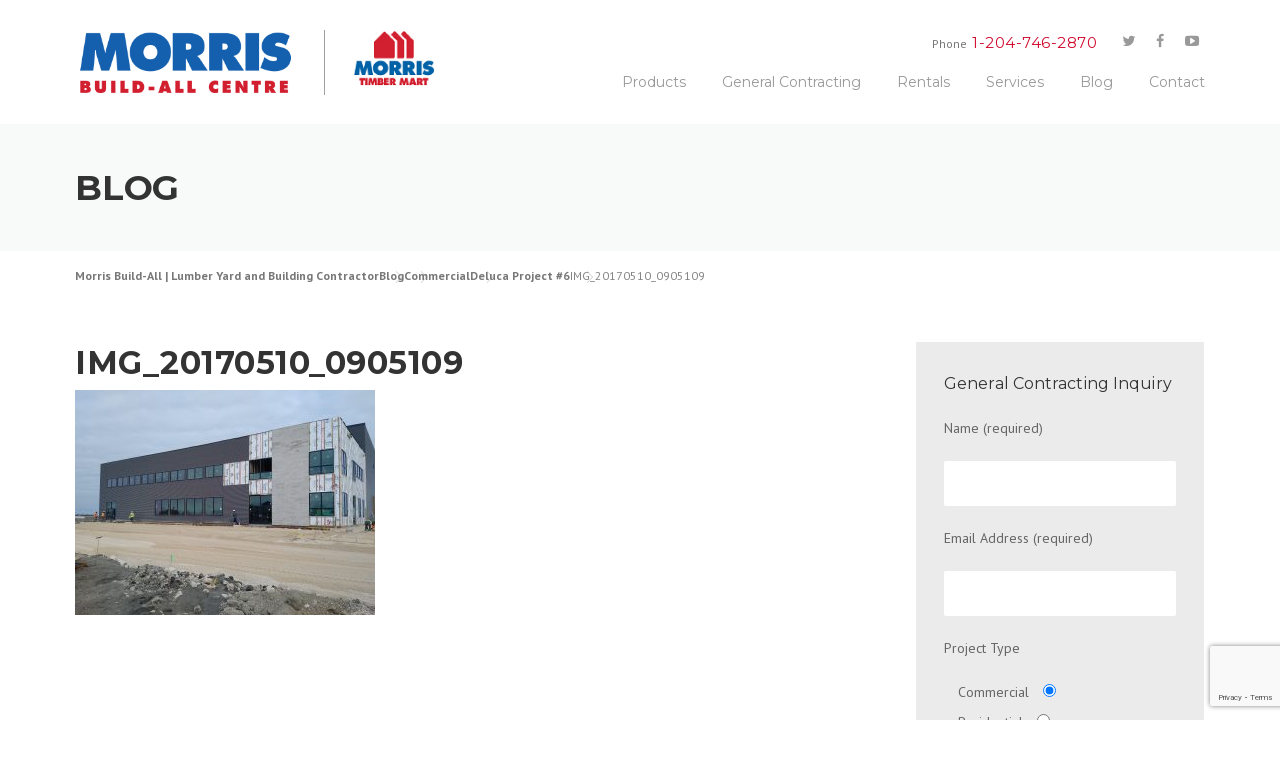

--- FILE ---
content_type: text/html; charset=UTF-8
request_url: https://www.morrisbuildall.com/2017/05/12/deluca-project-6/img_20170510_0905109/
body_size: 16043
content:
<!DOCTYPE html>
<html lang="en-US">
<head>
	<meta charset="UTF-8">
	<meta name="viewport" content="width=device-width, initial-scale=1">
	<link rel="profile" href="http://gmpg.org/xfn/11">
	<link rel="pingback" href="https://www.morrisbuildall.com/xmlrpc.php">
	<meta name='robots' content='index, follow, max-image-preview:large, max-snippet:-1, max-video-preview:-1' />
	<style>img:is([sizes="auto" i], [sizes^="auto," i]) { contain-intrinsic-size: 3000px 1500px }</style>
	
	<!-- This site is optimized with the Yoast SEO plugin v25.0 - https://yoast.com/wordpress/plugins/seo/ -->
	<title>IMG_20170510_0905109 - Morris Build-All | Lumber Yard and Building Contractor</title>
	<link rel="canonical" href="https://www.morrisbuildall.com/2017/05/12/deluca-project-6/img_20170510_0905109/" />
	<meta property="og:locale" content="en_US" />
	<meta property="og:type" content="article" />
	<meta property="og:title" content="IMG_20170510_0905109 - Morris Build-All | Lumber Yard and Building Contractor" />
	<meta property="og:url" content="https://www.morrisbuildall.com/2017/05/12/deluca-project-6/img_20170510_0905109/" />
	<meta property="og:site_name" content="Morris Build-All | Lumber Yard and Building Contractor" />
	<meta property="article:modified_time" content="2017-05-12T15:00:06+00:00" />
	<meta property="og:image" content="https://www.morrisbuildall.com/2017/05/12/deluca-project-6/img_20170510_0905109" />
	<meta property="og:image:width" content="1024" />
	<meta property="og:image:height" content="768" />
	<meta property="og:image:type" content="image/jpeg" />
	<meta name="twitter:card" content="summary_large_image" />
	<script type="application/ld+json" class="yoast-schema-graph">{"@context":"https://schema.org","@graph":[{"@type":"WebPage","@id":"https://www.morrisbuildall.com/2017/05/12/deluca-project-6/img_20170510_0905109/","url":"https://www.morrisbuildall.com/2017/05/12/deluca-project-6/img_20170510_0905109/","name":"IMG_20170510_0905109 - Morris Build-All | Lumber Yard and Building Contractor","isPartOf":{"@id":"https://www.morrisbuildall.com/#website"},"primaryImageOfPage":{"@id":"https://www.morrisbuildall.com/2017/05/12/deluca-project-6/img_20170510_0905109/#primaryimage"},"image":{"@id":"https://www.morrisbuildall.com/2017/05/12/deluca-project-6/img_20170510_0905109/#primaryimage"},"thumbnailUrl":"https://www.morrisbuildall.com/wp-content/uploads/2017/05/IMG_20170510_0905109-scaled.jpg","datePublished":"2017-05-12T14:38:09+00:00","dateModified":"2017-05-12T15:00:06+00:00","breadcrumb":{"@id":"https://www.morrisbuildall.com/2017/05/12/deluca-project-6/img_20170510_0905109/#breadcrumb"},"inLanguage":"en-US","potentialAction":[{"@type":"ReadAction","target":["https://www.morrisbuildall.com/2017/05/12/deluca-project-6/img_20170510_0905109/"]}]},{"@type":"ImageObject","inLanguage":"en-US","@id":"https://www.morrisbuildall.com/2017/05/12/deluca-project-6/img_20170510_0905109/#primaryimage","url":"https://www.morrisbuildall.com/wp-content/uploads/2017/05/IMG_20170510_0905109-scaled.jpg","contentUrl":"https://www.morrisbuildall.com/wp-content/uploads/2017/05/IMG_20170510_0905109-scaled.jpg","width":2560,"height":1920},{"@type":"BreadcrumbList","@id":"https://www.morrisbuildall.com/2017/05/12/deluca-project-6/img_20170510_0905109/#breadcrumb","itemListElement":[{"@type":"ListItem","position":1,"name":"Home","item":"https://www.morrisbuildall.com/"},{"@type":"ListItem","position":2,"name":"Deluca Project #6","item":"https://www.morrisbuildall.com/2017/05/12/deluca-project-6/"},{"@type":"ListItem","position":3,"name":"IMG_20170510_0905109"}]},{"@type":"WebSite","@id":"https://www.morrisbuildall.com/#website","url":"https://www.morrisbuildall.com/","name":"Morris Build-All | Lumber Yard and Building Contractor","description":"Morris Build-All | Lumber Yard and Building Contractor","potentialAction":[{"@type":"SearchAction","target":{"@type":"EntryPoint","urlTemplate":"https://www.morrisbuildall.com/?s={search_term_string}"},"query-input":{"@type":"PropertyValueSpecification","valueRequired":true,"valueName":"search_term_string"}}],"inLanguage":"en-US"}]}</script>
	<!-- / Yoast SEO plugin. -->


<link rel='dns-prefetch' href='//static.addtoany.com' />
<link rel='dns-prefetch' href='//www.google.com' />
<link rel='dns-prefetch' href='//fonts.googleapis.com' />
<link rel='dns-prefetch' href='//maxcdn.bootstrapcdn.com' />
<link rel="alternate" type="application/rss+xml" title="Morris Build-All | Lumber Yard and Building Contractor &raquo; Feed" href="https://www.morrisbuildall.com/feed/" />
<script type="text/javascript">
/* <![CDATA[ */
window._wpemojiSettings = {"baseUrl":"https:\/\/s.w.org\/images\/core\/emoji\/15.1.0\/72x72\/","ext":".png","svgUrl":"https:\/\/s.w.org\/images\/core\/emoji\/15.1.0\/svg\/","svgExt":".svg","source":{"concatemoji":"https:\/\/www.morrisbuildall.com\/wp-includes\/js\/wp-emoji-release.min.js?ver=6.8.1"}};
/*! This file is auto-generated */
!function(i,n){var o,s,e;function c(e){try{var t={supportTests:e,timestamp:(new Date).valueOf()};sessionStorage.setItem(o,JSON.stringify(t))}catch(e){}}function p(e,t,n){e.clearRect(0,0,e.canvas.width,e.canvas.height),e.fillText(t,0,0);var t=new Uint32Array(e.getImageData(0,0,e.canvas.width,e.canvas.height).data),r=(e.clearRect(0,0,e.canvas.width,e.canvas.height),e.fillText(n,0,0),new Uint32Array(e.getImageData(0,0,e.canvas.width,e.canvas.height).data));return t.every(function(e,t){return e===r[t]})}function u(e,t,n){switch(t){case"flag":return n(e,"\ud83c\udff3\ufe0f\u200d\u26a7\ufe0f","\ud83c\udff3\ufe0f\u200b\u26a7\ufe0f")?!1:!n(e,"\ud83c\uddfa\ud83c\uddf3","\ud83c\uddfa\u200b\ud83c\uddf3")&&!n(e,"\ud83c\udff4\udb40\udc67\udb40\udc62\udb40\udc65\udb40\udc6e\udb40\udc67\udb40\udc7f","\ud83c\udff4\u200b\udb40\udc67\u200b\udb40\udc62\u200b\udb40\udc65\u200b\udb40\udc6e\u200b\udb40\udc67\u200b\udb40\udc7f");case"emoji":return!n(e,"\ud83d\udc26\u200d\ud83d\udd25","\ud83d\udc26\u200b\ud83d\udd25")}return!1}function f(e,t,n){var r="undefined"!=typeof WorkerGlobalScope&&self instanceof WorkerGlobalScope?new OffscreenCanvas(300,150):i.createElement("canvas"),a=r.getContext("2d",{willReadFrequently:!0}),o=(a.textBaseline="top",a.font="600 32px Arial",{});return e.forEach(function(e){o[e]=t(a,e,n)}),o}function t(e){var t=i.createElement("script");t.src=e,t.defer=!0,i.head.appendChild(t)}"undefined"!=typeof Promise&&(o="wpEmojiSettingsSupports",s=["flag","emoji"],n.supports={everything:!0,everythingExceptFlag:!0},e=new Promise(function(e){i.addEventListener("DOMContentLoaded",e,{once:!0})}),new Promise(function(t){var n=function(){try{var e=JSON.parse(sessionStorage.getItem(o));if("object"==typeof e&&"number"==typeof e.timestamp&&(new Date).valueOf()<e.timestamp+604800&&"object"==typeof e.supportTests)return e.supportTests}catch(e){}return null}();if(!n){if("undefined"!=typeof Worker&&"undefined"!=typeof OffscreenCanvas&&"undefined"!=typeof URL&&URL.createObjectURL&&"undefined"!=typeof Blob)try{var e="postMessage("+f.toString()+"("+[JSON.stringify(s),u.toString(),p.toString()].join(",")+"));",r=new Blob([e],{type:"text/javascript"}),a=new Worker(URL.createObjectURL(r),{name:"wpTestEmojiSupports"});return void(a.onmessage=function(e){c(n=e.data),a.terminate(),t(n)})}catch(e){}c(n=f(s,u,p))}t(n)}).then(function(e){for(var t in e)n.supports[t]=e[t],n.supports.everything=n.supports.everything&&n.supports[t],"flag"!==t&&(n.supports.everythingExceptFlag=n.supports.everythingExceptFlag&&n.supports[t]);n.supports.everythingExceptFlag=n.supports.everythingExceptFlag&&!n.supports.flag,n.DOMReady=!1,n.readyCallback=function(){n.DOMReady=!0}}).then(function(){return e}).then(function(){var e;n.supports.everything||(n.readyCallback(),(e=n.source||{}).concatemoji?t(e.concatemoji):e.wpemoji&&e.twemoji&&(t(e.twemoji),t(e.wpemoji)))}))}((window,document),window._wpemojiSettings);
/* ]]> */
</script>
<link rel="stylesheet" href="https://www.morrisbuildall.com/wp-content/cache/minify/36f66.css" media="all" />

<style id='wp-emoji-styles-inline-css' type='text/css'>

	img.wp-smiley, img.emoji {
		display: inline !important;
		border: none !important;
		box-shadow: none !important;
		height: 1em !important;
		width: 1em !important;
		margin: 0 0.07em !important;
		vertical-align: -0.1em !important;
		background: none !important;
		padding: 0 !important;
	}
</style>
<link rel="stylesheet" href="https://www.morrisbuildall.com/wp-content/cache/minify/a5ff7.css" media="all" />

<style id='classic-theme-styles-inline-css' type='text/css'>
/*! This file is auto-generated */
.wp-block-button__link{color:#fff;background-color:#32373c;border-radius:9999px;box-shadow:none;text-decoration:none;padding:calc(.667em + 2px) calc(1.333em + 2px);font-size:1.125em}.wp-block-file__button{background:#32373c;color:#fff;text-decoration:none}
</style>
<link rel="stylesheet" href="https://www.morrisbuildall.com/wp-content/cache/minify/d5ca8.css" media="all" />


<style id='jetpack-sharing-buttons-style-inline-css' type='text/css'>
.jetpack-sharing-buttons__services-list{display:flex;flex-direction:row;flex-wrap:wrap;gap:0;list-style-type:none;margin:5px;padding:0}.jetpack-sharing-buttons__services-list.has-small-icon-size{font-size:12px}.jetpack-sharing-buttons__services-list.has-normal-icon-size{font-size:16px}.jetpack-sharing-buttons__services-list.has-large-icon-size{font-size:24px}.jetpack-sharing-buttons__services-list.has-huge-icon-size{font-size:36px}@media print{.jetpack-sharing-buttons__services-list{display:none!important}}.editor-styles-wrapper .wp-block-jetpack-sharing-buttons{gap:0;padding-inline-start:0}ul.jetpack-sharing-buttons__services-list.has-background{padding:1.25em 2.375em}
</style>
<style id='global-styles-inline-css' type='text/css'>
:root{--wp--preset--aspect-ratio--square: 1;--wp--preset--aspect-ratio--4-3: 4/3;--wp--preset--aspect-ratio--3-4: 3/4;--wp--preset--aspect-ratio--3-2: 3/2;--wp--preset--aspect-ratio--2-3: 2/3;--wp--preset--aspect-ratio--16-9: 16/9;--wp--preset--aspect-ratio--9-16: 9/16;--wp--preset--color--black: #000000;--wp--preset--color--cyan-bluish-gray: #abb8c3;--wp--preset--color--white: #ffffff;--wp--preset--color--pale-pink: #f78da7;--wp--preset--color--vivid-red: #cf2e2e;--wp--preset--color--luminous-vivid-orange: #ff6900;--wp--preset--color--luminous-vivid-amber: #fcb900;--wp--preset--color--light-green-cyan: #7bdcb5;--wp--preset--color--vivid-green-cyan: #00d084;--wp--preset--color--pale-cyan-blue: #8ed1fc;--wp--preset--color--vivid-cyan-blue: #0693e3;--wp--preset--color--vivid-purple: #9b51e0;--wp--preset--gradient--vivid-cyan-blue-to-vivid-purple: linear-gradient(135deg,rgba(6,147,227,1) 0%,rgb(155,81,224) 100%);--wp--preset--gradient--light-green-cyan-to-vivid-green-cyan: linear-gradient(135deg,rgb(122,220,180) 0%,rgb(0,208,130) 100%);--wp--preset--gradient--luminous-vivid-amber-to-luminous-vivid-orange: linear-gradient(135deg,rgba(252,185,0,1) 0%,rgba(255,105,0,1) 100%);--wp--preset--gradient--luminous-vivid-orange-to-vivid-red: linear-gradient(135deg,rgba(255,105,0,1) 0%,rgb(207,46,46) 100%);--wp--preset--gradient--very-light-gray-to-cyan-bluish-gray: linear-gradient(135deg,rgb(238,238,238) 0%,rgb(169,184,195) 100%);--wp--preset--gradient--cool-to-warm-spectrum: linear-gradient(135deg,rgb(74,234,220) 0%,rgb(151,120,209) 20%,rgb(207,42,186) 40%,rgb(238,44,130) 60%,rgb(251,105,98) 80%,rgb(254,248,76) 100%);--wp--preset--gradient--blush-light-purple: linear-gradient(135deg,rgb(255,206,236) 0%,rgb(152,150,240) 100%);--wp--preset--gradient--blush-bordeaux: linear-gradient(135deg,rgb(254,205,165) 0%,rgb(254,45,45) 50%,rgb(107,0,62) 100%);--wp--preset--gradient--luminous-dusk: linear-gradient(135deg,rgb(255,203,112) 0%,rgb(199,81,192) 50%,rgb(65,88,208) 100%);--wp--preset--gradient--pale-ocean: linear-gradient(135deg,rgb(255,245,203) 0%,rgb(182,227,212) 50%,rgb(51,167,181) 100%);--wp--preset--gradient--electric-grass: linear-gradient(135deg,rgb(202,248,128) 0%,rgb(113,206,126) 100%);--wp--preset--gradient--midnight: linear-gradient(135deg,rgb(2,3,129) 0%,rgb(40,116,252) 100%);--wp--preset--font-size--small: 13px;--wp--preset--font-size--medium: 20px;--wp--preset--font-size--large: 36px;--wp--preset--font-size--x-large: 42px;--wp--preset--spacing--20: 0.44rem;--wp--preset--spacing--30: 0.67rem;--wp--preset--spacing--40: 1rem;--wp--preset--spacing--50: 1.5rem;--wp--preset--spacing--60: 2.25rem;--wp--preset--spacing--70: 3.38rem;--wp--preset--spacing--80: 5.06rem;--wp--preset--shadow--natural: 6px 6px 9px rgba(0, 0, 0, 0.2);--wp--preset--shadow--deep: 12px 12px 50px rgba(0, 0, 0, 0.4);--wp--preset--shadow--sharp: 6px 6px 0px rgba(0, 0, 0, 0.2);--wp--preset--shadow--outlined: 6px 6px 0px -3px rgba(255, 255, 255, 1), 6px 6px rgba(0, 0, 0, 1);--wp--preset--shadow--crisp: 6px 6px 0px rgba(0, 0, 0, 1);}:where(.is-layout-flex){gap: 0.5em;}:where(.is-layout-grid){gap: 0.5em;}body .is-layout-flex{display: flex;}.is-layout-flex{flex-wrap: wrap;align-items: center;}.is-layout-flex > :is(*, div){margin: 0;}body .is-layout-grid{display: grid;}.is-layout-grid > :is(*, div){margin: 0;}:where(.wp-block-columns.is-layout-flex){gap: 2em;}:where(.wp-block-columns.is-layout-grid){gap: 2em;}:where(.wp-block-post-template.is-layout-flex){gap: 1.25em;}:where(.wp-block-post-template.is-layout-grid){gap: 1.25em;}.has-black-color{color: var(--wp--preset--color--black) !important;}.has-cyan-bluish-gray-color{color: var(--wp--preset--color--cyan-bluish-gray) !important;}.has-white-color{color: var(--wp--preset--color--white) !important;}.has-pale-pink-color{color: var(--wp--preset--color--pale-pink) !important;}.has-vivid-red-color{color: var(--wp--preset--color--vivid-red) !important;}.has-luminous-vivid-orange-color{color: var(--wp--preset--color--luminous-vivid-orange) !important;}.has-luminous-vivid-amber-color{color: var(--wp--preset--color--luminous-vivid-amber) !important;}.has-light-green-cyan-color{color: var(--wp--preset--color--light-green-cyan) !important;}.has-vivid-green-cyan-color{color: var(--wp--preset--color--vivid-green-cyan) !important;}.has-pale-cyan-blue-color{color: var(--wp--preset--color--pale-cyan-blue) !important;}.has-vivid-cyan-blue-color{color: var(--wp--preset--color--vivid-cyan-blue) !important;}.has-vivid-purple-color{color: var(--wp--preset--color--vivid-purple) !important;}.has-black-background-color{background-color: var(--wp--preset--color--black) !important;}.has-cyan-bluish-gray-background-color{background-color: var(--wp--preset--color--cyan-bluish-gray) !important;}.has-white-background-color{background-color: var(--wp--preset--color--white) !important;}.has-pale-pink-background-color{background-color: var(--wp--preset--color--pale-pink) !important;}.has-vivid-red-background-color{background-color: var(--wp--preset--color--vivid-red) !important;}.has-luminous-vivid-orange-background-color{background-color: var(--wp--preset--color--luminous-vivid-orange) !important;}.has-luminous-vivid-amber-background-color{background-color: var(--wp--preset--color--luminous-vivid-amber) !important;}.has-light-green-cyan-background-color{background-color: var(--wp--preset--color--light-green-cyan) !important;}.has-vivid-green-cyan-background-color{background-color: var(--wp--preset--color--vivid-green-cyan) !important;}.has-pale-cyan-blue-background-color{background-color: var(--wp--preset--color--pale-cyan-blue) !important;}.has-vivid-cyan-blue-background-color{background-color: var(--wp--preset--color--vivid-cyan-blue) !important;}.has-vivid-purple-background-color{background-color: var(--wp--preset--color--vivid-purple) !important;}.has-black-border-color{border-color: var(--wp--preset--color--black) !important;}.has-cyan-bluish-gray-border-color{border-color: var(--wp--preset--color--cyan-bluish-gray) !important;}.has-white-border-color{border-color: var(--wp--preset--color--white) !important;}.has-pale-pink-border-color{border-color: var(--wp--preset--color--pale-pink) !important;}.has-vivid-red-border-color{border-color: var(--wp--preset--color--vivid-red) !important;}.has-luminous-vivid-orange-border-color{border-color: var(--wp--preset--color--luminous-vivid-orange) !important;}.has-luminous-vivid-amber-border-color{border-color: var(--wp--preset--color--luminous-vivid-amber) !important;}.has-light-green-cyan-border-color{border-color: var(--wp--preset--color--light-green-cyan) !important;}.has-vivid-green-cyan-border-color{border-color: var(--wp--preset--color--vivid-green-cyan) !important;}.has-pale-cyan-blue-border-color{border-color: var(--wp--preset--color--pale-cyan-blue) !important;}.has-vivid-cyan-blue-border-color{border-color: var(--wp--preset--color--vivid-cyan-blue) !important;}.has-vivid-purple-border-color{border-color: var(--wp--preset--color--vivid-purple) !important;}.has-vivid-cyan-blue-to-vivid-purple-gradient-background{background: var(--wp--preset--gradient--vivid-cyan-blue-to-vivid-purple) !important;}.has-light-green-cyan-to-vivid-green-cyan-gradient-background{background: var(--wp--preset--gradient--light-green-cyan-to-vivid-green-cyan) !important;}.has-luminous-vivid-amber-to-luminous-vivid-orange-gradient-background{background: var(--wp--preset--gradient--luminous-vivid-amber-to-luminous-vivid-orange) !important;}.has-luminous-vivid-orange-to-vivid-red-gradient-background{background: var(--wp--preset--gradient--luminous-vivid-orange-to-vivid-red) !important;}.has-very-light-gray-to-cyan-bluish-gray-gradient-background{background: var(--wp--preset--gradient--very-light-gray-to-cyan-bluish-gray) !important;}.has-cool-to-warm-spectrum-gradient-background{background: var(--wp--preset--gradient--cool-to-warm-spectrum) !important;}.has-blush-light-purple-gradient-background{background: var(--wp--preset--gradient--blush-light-purple) !important;}.has-blush-bordeaux-gradient-background{background: var(--wp--preset--gradient--blush-bordeaux) !important;}.has-luminous-dusk-gradient-background{background: var(--wp--preset--gradient--luminous-dusk) !important;}.has-pale-ocean-gradient-background{background: var(--wp--preset--gradient--pale-ocean) !important;}.has-electric-grass-gradient-background{background: var(--wp--preset--gradient--electric-grass) !important;}.has-midnight-gradient-background{background: var(--wp--preset--gradient--midnight) !important;}.has-small-font-size{font-size: var(--wp--preset--font-size--small) !important;}.has-medium-font-size{font-size: var(--wp--preset--font-size--medium) !important;}.has-large-font-size{font-size: var(--wp--preset--font-size--large) !important;}.has-x-large-font-size{font-size: var(--wp--preset--font-size--x-large) !important;}
:where(.wp-block-post-template.is-layout-flex){gap: 1.25em;}:where(.wp-block-post-template.is-layout-grid){gap: 1.25em;}
:where(.wp-block-columns.is-layout-flex){gap: 2em;}:where(.wp-block-columns.is-layout-grid){gap: 2em;}
:root :where(.wp-block-pullquote){font-size: 1.5em;line-height: 1.6;}
</style>
<link rel="stylesheet" href="https://www.morrisbuildall.com/wp-content/cache/minify/bbcab.css" media="all" />


<link rel='stylesheet' id='tp-open-sans-css' href='https://fonts.googleapis.com/css?family=Open+Sans%3A300%2C400%2C600%2C700%2C800&#038;ver=6.8.1' type='text/css' media='all' />
<link rel='stylesheet' id='tp-raleway-css' href='https://fonts.googleapis.com/css?family=Raleway%3A100%2C200%2C300%2C400%2C500%2C600%2C700%2C800%2C900&#038;ver=6.8.1' type='text/css' media='all' />
<link rel='stylesheet' id='tp-droid-serif-css' href='https://fonts.googleapis.com/css?family=Droid+Serif%3A400%2C700&#038;ver=6.8.1' type='text/css' media='all' />
<link rel="stylesheet" href="https://www.morrisbuildall.com/wp-content/cache/minify/c138f.css" media="all" />

<style id='rs-plugin-settings-inline-css' type='text/css'>
.tp-parallax-wrap{left:0 !important}.tp-caption a{color:#ff7302;text-shadow:none;-webkit-transition:all 0.2s ease-out;-moz-transition:all 0.2s ease-out;-o-transition:all 0.2s ease-out;-ms-transition:all 0.2s ease-out}.tp-caption a:hover{color:#ffa902}
</style>
<link rel="stylesheet" href="https://www.morrisbuildall.com/wp-content/cache/minify/bf8e3.css" media="all" />


<style id='woocommerce-layout-inline-css' type='text/css'>

	.infinite-scroll .woocommerce-pagination {
		display: none;
	}
</style>
<link rel="stylesheet" href="https://www.morrisbuildall.com/wp-content/cache/minify/0be88.css" media="all" />


<style id='woocommerce-inline-inline-css' type='text/css'>
.woocommerce form .form-row .required { visibility: visible; }
</style>
<link rel="stylesheet" href="https://www.morrisbuildall.com/wp-content/cache/minify/aa6b5.css" media="all" />




<link rel='stylesheet' id='wpcharming-fontawesome-css' href='//maxcdn.bootstrapcdn.com/font-awesome/4.4.0/css/font-awesome.min.css?ver=4.2.0' type='text/css' media='all' />
<link rel="stylesheet" href="https://www.morrisbuildall.com/wp-content/cache/minify/1c12e.css" media="all" />


<link rel='stylesheet' id='redux-google-fonts-wpc_options-css' href='https://fonts.googleapis.com/css?family=PT+Sans%3A400%2C700%2C400italic%2C700italic%7CMontserrat%3A400%2C700&#038;subset=latin&#038;ver=1651259938' type='text/css' media='all' />
<script type="text/javascript" id="addtoany-core-js-before">
/* <![CDATA[ */
window.a2a_config=window.a2a_config||{};a2a_config.callbacks=[];a2a_config.overlays=[];a2a_config.templates={};
/* ]]> */
</script>
<script type="text/javascript" defer src="https://static.addtoany.com/menu/page.js" id="addtoany-core-js"></script>
<script type="text/javascript" id="jquery-core-js-extra">
/* <![CDATA[ */
var header_fixed_setting = {"fixed_header":"1"};
/* ]]> */
</script>
<script  src="https://www.morrisbuildall.com/wp-content/cache/minify/9d7bd.js"></script>


<script  defer src="https://www.morrisbuildall.com/wp-content/cache/minify/0eca3.js"></script>






<script type="text/javascript" id="wc-add-to-cart-js-extra">
/* <![CDATA[ */
var wc_add_to_cart_params = {"ajax_url":"\/wp-admin\/admin-ajax.php","wc_ajax_url":"\/?wc-ajax=%%endpoint%%","i18n_view_cart":"View cart","cart_url":"https:\/\/www.morrisbuildall.com","is_cart":"","cart_redirect_after_add":"no"};
/* ]]> */
</script>
<script  src="https://www.morrisbuildall.com/wp-content/cache/minify/dc06c.js"></script>


<script type="text/javascript" id="woocommerce-js-extra">
/* <![CDATA[ */
var woocommerce_params = {"ajax_url":"\/wp-admin\/admin-ajax.php","wc_ajax_url":"\/?wc-ajax=%%endpoint%%","i18n_password_show":"Show password","i18n_password_hide":"Hide password"};
/* ]]> */
</script>
<script  src="https://www.morrisbuildall.com/wp-content/cache/minify/e5d9e.js"></script>





<link rel="https://api.w.org/" href="https://www.morrisbuildall.com/wp-json/" /><link rel="alternate" title="JSON" type="application/json" href="https://www.morrisbuildall.com/wp-json/wp/v2/media/2026" /><link rel="EditURI" type="application/rsd+xml" title="RSD" href="https://www.morrisbuildall.com/xmlrpc.php?rsd" />
<meta name="generator" content="WordPress 6.8.1" />
<meta name="generator" content="WooCommerce 9.8.6" />
<link rel='shortlink' href='https://www.morrisbuildall.com/?p=2026' />
<link rel="alternate" title="oEmbed (JSON)" type="application/json+oembed" href="https://www.morrisbuildall.com/wp-json/oembed/1.0/embed?url=https%3A%2F%2Fwww.morrisbuildall.com%2F2017%2F05%2F12%2Fdeluca-project-6%2Fimg_20170510_0905109%2F" />
<link rel="alternate" title="oEmbed (XML)" type="text/xml+oembed" href="https://www.morrisbuildall.com/wp-json/oembed/1.0/embed?url=https%3A%2F%2Fwww.morrisbuildall.com%2F2017%2F05%2F12%2Fdeluca-project-6%2Fimg_20170510_0905109%2F&#038;format=xml" />
		<script type="text/javascript">
			var ajaxRevslider;
			
			jQuery(document).ready(function() {
				// CUSTOM AJAX CONTENT LOADING FUNCTION
				ajaxRevslider = function(obj) {
				
					// obj.type : Post Type
					// obj.id : ID of Content to Load
					// obj.aspectratio : The Aspect Ratio of the Container / Media
					// obj.selector : The Container Selector where the Content of Ajax will be injected. It is done via the Essential Grid on Return of Content
					
					var content = "";

					data = {};
					
					data.action = 'revslider_ajax_call_front';
					data.client_action = 'get_slider_html';
					data.token = '7f55616d62';
					data.type = obj.type;
					data.id = obj.id;
					data.aspectratio = obj.aspectratio;
					
					// SYNC AJAX REQUEST
					jQuery.ajax({
						type:"post",
						url:"https://www.morrisbuildall.com/wp-admin/admin-ajax.php",
						dataType: 'json',
						data:data,
						async:false,
						success: function(ret, textStatus, XMLHttpRequest) {
							if(ret.success == true)
								content = ret.data;								
						},
						error: function(e) {
							console.log(e);
						}
					});
					
					 // FIRST RETURN THE CONTENT WHEN IT IS LOADED !!
					 return content;						 
				};
				
				// CUSTOM AJAX FUNCTION TO REMOVE THE SLIDER
				var ajaxRemoveRevslider = function(obj) {
					return jQuery(obj.selector+" .rev_slider").revkill();
				};

				// EXTEND THE AJAX CONTENT LOADING TYPES WITH TYPE AND FUNCTION
				var extendessential = setInterval(function() {
					if (jQuery.fn.tpessential != undefined) {
						clearInterval(extendessential);
						if(typeof(jQuery.fn.tpessential.defaults) !== 'undefined') {
							jQuery.fn.tpessential.defaults.ajaxTypes.push({type:"revslider",func:ajaxRevslider,killfunc:ajaxRemoveRevslider,openAnimationSpeed:0.3});   
							// type:  Name of the Post to load via Ajax into the Essential Grid Ajax Container
							// func: the Function Name which is Called once the Item with the Post Type has been clicked
							// killfunc: function to kill in case the Ajax Window going to be removed (before Remove function !
							// openAnimationSpeed: how quick the Ajax Content window should be animated (default is 0.3)
						}
					}
				},30);
			});
		</script>
		<meta name="follow.[base64]" content="DwrekeCyd7lqUfgXgFKu"/><!--[if lt IE 9]><script src="https://www.morrisbuildall.com/wp-content/themes/construction/assets/js/html5.min.js"></script><![endif]-->
<style id="theme_option_custom_css" type="text/css">
 .home #primary { padding-bottom: 40px; padding-top: 0px; } .site-header .header-right-wrap .header-social a i { padding: 0; border-radius: 50%; font-size: 1.20em; line-height: 1.6em; height: 1.8em; width: 1.8em; text-align: center; border: 0px solid #DDD; color: #999; } 
</style>
	<noscript><style>.woocommerce-product-gallery{ opacity: 1 !important; }</style></noscript>
	<meta name="generator" content="Powered by Visual Composer - drag and drop page builder for WordPress."/>
<!--[if lte IE 9]><link rel="stylesheet" type="text/css" href="https://www.morrisbuildall.com/wp-content/plugins/js_composer/assets/css/vc_lte_ie9.min.css" media="screen"><![endif]--><!--[if IE  8]><link rel="stylesheet" type="text/css" href="https://www.morrisbuildall.com/wp-content/plugins/js_composer/assets/css/vc-ie8.min.css" media="screen"><![endif]--><meta name="generator" content="Powered by Slider Revolution 5.2.4.1 - responsive, Mobile-Friendly Slider Plugin for WordPress with comfortable drag and drop interface." />
<link rel="icon" href="https://www.morrisbuildall.com/wp-content/uploads/2024/05/cropped-MBa-32x32.jpg" sizes="32x32" />
<link rel="icon" href="https://www.morrisbuildall.com/wp-content/uploads/2024/05/cropped-MBa-192x192.jpg" sizes="192x192" />
<link rel="apple-touch-icon" href="https://www.morrisbuildall.com/wp-content/uploads/2024/05/cropped-MBa-180x180.jpg" />
<meta name="msapplication-TileImage" content="https://www.morrisbuildall.com/wp-content/uploads/2024/05/cropped-MBa-270x270.jpg" />
<style type="text/css" title="dynamic-css" class="options-output">.site-header .site-branding{margin-top:0;margin-right:0;margin-bottom:0;margin-left:0;}.page-title-wrap{background-color:#f8f9f9;}a, .primary-color, .wpc-menu a:hover, .wpc-menu > li.current-menu-item > a, .wpc-menu > li.current-menu-ancestor > a,
                                                       .entry-footer .post-categories li a:hover, .entry-footer .post-tags li a:hover,
                                                       .heading-404, .grid-item .grid-title a:hover, .widget a:hover, .widget #calendar_wrap a, .widget_recent_comments a,
                                                       #secondary .widget.widget_nav_menu ul li a:hover, #secondary .widget.widget_nav_menu ul li li a:hover, #secondary .widget.widget_nav_menu ul li li li a:hover,
                                                       #secondary .widget.widget_nav_menu ul li.current-menu-item a, .woocommerce ul.products li.product .price, .woocommerce .star-rating,
                                                       .iconbox-wrapper .iconbox-icon .primary, .iconbox-wrapper .iconbox-image .primary, .iconbox-wrapper a:hover,
                                                       .breadcrumbs a:hover, #comments .comment .comment-wrapper .comment-meta .comment-time:hover, #comments .comment .comment-wrapper .comment-meta .comment-reply-link:hover, #comments .comment .comment-wrapper .comment-meta .comment-edit-link:hover,
                                                       .nav-toggle-active i, .header-transparent .header-right-wrap .extract-element .phone-text, .site-header .header-right-wrap .extract-element .phone-text,
                                                       .wpb_wrapper .wpc-projects-light .esg-navigationbutton:hover, .wpb_wrapper .wpc-projects-light .esg-filterbutton:hover,.wpb_wrapper .wpc-projects-light .esg-sortbutton:hover,.wpb_wrapper .wpc-projects-light .esg-sortbutton-order:hover,.wpb_wrapper .wpc-projects-light .esg-cartbutton-order:hover,.wpb_wrapper .wpc-projects-light .esg-filterbutton.selected,
                                                       .wpb_wrapper .wpc-projects-dark .esg-navigationbutton:hover, .wpb_wrapper .wpc-projects-dark .esg-filterbutton:hover, .wpb_wrapper .wpc-projects-dark .esg-sortbutton:hover,.wpb_wrapper .wpc-projects-dark .esg-sortbutton-order:hover,.wpb_wrapper .wpc-projects-dark .esg-cartbutton-order:hover, .wpb_wrapper .wpc-projects-dark .esg-filterbutton.selected{color:#d20a2e;}input[type="reset"], input[type="submit"], input[type="submit"], .wpc-menu ul li a:hover,
                                                       .wpc-menu ul li.current-menu-item > a, .loop-pagination a:hover, .loop-pagination span:hover,
                                                       .loop-pagination a.current, .loop-pagination span.current, .footer-social, .tagcloud a:hover, woocommerce #respond input#submit.alt, .woocommerce a.button.alt, .woocommerce button.button.alt, .woocommerce input.button.alt,
                                                       .woocommerce #respond input#submit.alt:hover, .woocommerce #respond input#submit.alt:focus, .woocommerce #respond input#submit.alt:active, .woocommerce a.button.alt:hover, .woocommerce a.button.alt:focus, .woocommerce a.button.alt:active, .woocommerce button.button.alt:hover, .woocommerce button.button.alt:focus, .woocommerce button.button.alt:active, .woocommerce input.button.alt:hover, .woocommerce input.button.alt:focus, .woocommerce input.button.alt:active,
                                                       .woocommerce span.onsale, .entry-content .wpb_content_element .wpb_tour_tabs_wrapper .wpb_tabs_nav li.ui-tabs-active a, .entry-content .wpb_content_element .wpb_accordion_header li.ui-tabs-active a,
                                                       .entry-content .wpb_content_element .wpb_accordion_wrapper .wpb_accordion_header.ui-state-active a,
                                                       .btn, .btn:hover, .btn-primary, .custom-heading .heading-line, .custom-heading .heading-line.primary,
                                                       .wpb_wrapper .eg-wpc_projects-element-1{background-color:#d20a2e;}textarea:focus, input[type="date"]:focus, input[type="datetime"]:focus, input[type="datetime-local"]:focus, input[type="email"]:focus, input[type="month"]:focus, input[type="number"]:focus, input[type="password"]:focus, input[type="search"]:focus, input[type="tel"]:focus, input[type="text"]:focus, input[type="time"]:focus, input[type="url"]:focus, input[type="week"]:focus,
                                                       .entry-content blockquote, .woocommerce ul.products li.product a img:hover, .woocommerce div.product div.images img:hover{border-color:#d20a2e;}#secondary .widget.widget_nav_menu ul li.current-menu-item a:before{border-left-color:#d20a2e;}.secondary-color, .iconbox-wrapper .iconbox-icon .secondary, .iconbox-wrapper .iconbox-image .secondary{color:#00aeef;}.btn-secondary, .custom-heading .heading-line.secondary{background-color:#00aeef;}.hentry.sticky, .entry-content blockquote, .entry-meta .sticky-label,
                                .entry-author, #comments .comment .comment-wrapper, .page-title-wrap, .widget_wpc_posts ul li,
                                .inverted-column > .wpb_wrapper, .inverted-row, div.wpcf7-response-output{background-color:#f8f9f9;}hr, abbr, acronym, dfn, table, table > thead > tr > th, table > tbody > tr > th, table > tfoot > tr > th, table > thead > tr > td, table > tbody > tr > td, table > tfoot > tr > td,
                                fieldset, select, textarea, input[type="date"], input[type="datetime"], input[type="datetime-local"], input[type="email"], input[type="month"], input[type="number"], input[type="password"], input[type="search"], input[type="tel"], input[type="text"], input[type="time"], input[type="url"], input[type="week"],
                                .left-sidebar .content-area, .left-sidebar .sidebar, .right-sidebar .content-area, .right-sidebar .sidebar,
                                .site-header, .wpc-menu.wpc-menu-mobile, .wpc-menu.wpc-menu-mobile li, .blog .hentry, .archive .hentry, .search .hentry,
                                .page-header .page-title, .archive-title, .client-logo img, #comments .comment-list .pingback, .page-title-wrap, .page-header-wrap,
                                .portfolio-prev i, .portfolio-next i, #secondary .widget.widget_nav_menu ul li.current-menu-item a, .icon-button,
                                .woocommerce nav.woocommerce-pagination ul, .woocommerce nav.woocommerce-pagination ul li,woocommerce div.product .woocommerce-tabs ul.tabs:before, .woocommerce #content div.product .woocommerce-tabs ul.tabs:before, .woocommerce-page div.product .woocommerce-tabs ul.tabs:before, .woocommerce-page #content div.product .woocommerce-tabs ul.tabs:before,
                                .woocommerce div.product .woocommerce-tabs ul.tabs li:after, .woocommerce div.product .woocommerce-tabs ul.tabs li:before,
                                .woocommerce table.cart td.actions .coupon .input-text, .woocommerce #content table.cart td.actions .coupon .input-text, .woocommerce-page table.cart td.actions .coupon .input-text, .woocommerce-page #content table.cart td.actions .coupon .input-text,
                                .woocommerce form.checkout_coupon, .woocommerce form.login, .woocommerce form.register,.shop-elements i, .testimonial .testimonial-content, .breadcrumbs,
                                .woocommerce-cart .cart-collaterals .cart_totals table td, .woocommerce-cart .cart-collaterals .cart_totals table th,.carousel-prev, .carousel-next,.recent-news-meta,
                                .woocommerce ul.products li.product a img, .woocommerce div.product div.images img{border-color:transparent;}.site{background-color:#ffffff;}.layout-boxed{background-color:#333333;}body{font-family:"PT Sans";color:#777777;font-size:14px;}h1,h2,h3,h4,h5,h6, .font-heading{font-family:Montserrat;font-weight:normal;color:#333333;}.site-footer{background-color:#0061ad;}.site-footer .footer-columns .footer-column .widget .widget-title{color:#ffffff;}.site-footer, .site-footer .widget, .site-footer p{color:#ffffff;}.site-footer a, .site-footer .widget a{color:#ffffff;}.site-footer a:hover, .site-footer .widget a:hover{color:#ffffff;}.site-info-wrapper{background-color:#222222;}</style><noscript><style type="text/css"> .wpb_animate_when_almost_visible { opacity: 1; }</style></noscript></head>

<body class="attachment wp-singular attachment-template-default single single-attachment postid-2026 attachmentid-2026 attachment-jpeg wp-theme-construction wp-child-theme-morrisbuildall theme-construction sfsi_actvite_theme_default woocommerce-no-js header-header-default header-fixed-on header-normal chrome osx wpb-js-composer js-comp-ver-4.11.2.1 vc_responsive">
<div id="page" class="hfeed site">

	<a class="skip-link screen-reader-text" href="#content">Skip to content</a>

	<header id="masthead" class="site-header fixed-on">
		<div class="header-wrap">
			<div class="container">
				<div class="site-branding">
										<a href="https://www.morrisbuildall.com/" title="Morris Build-All | Lumber Yard and Building Contractor" rel="home" class="header-logo build-all clearfix">
						<img src="https://www.morrisbuildall.com/wp-content/uploads/2016/08/new_build-all_logo.png" alt="" />
					</a>
					
					<!-- Timber Mart logo -->
					<a href="https://www.timbermart.ca" title="Timber Mart Website" target="_blank" class="header-logo timber clearfix">
						<img src="/wp-content/uploads/2016/09/morris-timber-mart-logo.jpg" class="timber-logo" alt="Timber Mart" />
					</a>
					<!-- -->

				</div><!-- /.site-branding -->

				<div class="header-right-wrap clearfix">

					<div class="header-widget">
						<div class="header-right-widgets clearfix">

							<div class="header-extract clearfix">

																<div class="extract-element">
									<div class="header-social">
										<a target="_blank" href="https://twitter.com/morrisbuildall" title="Twitter"><i class="fa fa-twitter"></i></a> 										<a target="_blank" href="https://www.facebook.com/morrisbuildallcentre/" title="Facebook"><i class="fa fa-facebook"></i></a> 																																																																																										<a target="_blank" href="https://www.youtube.com/channel/UCQMFXmp5LAXUjOHG1Uzioag" title="Youtube"><i class="fa fa-youtube-play"></i></a> 																													</div>
								</div>
								
																<div class="extract-element">
									<span class="header-text">Phone</span> <span class="phone-text primary-color">1-204-746-2870 </span>
								</div>
								
								
							</div>
						</div>
					</div>
				
					<nav id="site-navigation" class="main-navigation" role="navigation">
						<div id="nav-toggle"><i class="fa fa-bars"></i></div>
						<ul class="wpc-menu">	
					   	   <li id="menu-item-1255" class="menu-item menu-item-type-post_type menu-item-object-page menu-item-1255"><a href="https://www.morrisbuildall.com/products/">Products</a></li>
<li id="menu-item-951" class="menu-item menu-item-type-post_type menu-item-object-page menu-item-951"><a href="https://www.morrisbuildall.com/general-contracting/">General Contracting</a></li>
<li id="menu-item-979" class="menu-item menu-item-type-post_type_archive menu-item-object-rentals menu-item-979"><a href="https://www.morrisbuildall.com/rentals/">Rentals</a></li>
<li id="menu-item-927" class="menu-item menu-item-type-post_type menu-item-object-page menu-item-has-children menu-item-927"><a href="https://www.morrisbuildall.com/our-services/">Services</a>
<ul class="sub-menu">
	<li id="menu-item-1078" class="menu-item menu-item-type-post_type menu-item-object-page menu-item-1078"><a href="https://www.morrisbuildall.com/our-services/design-studio/">Design Studio</a></li>
	<li id="menu-item-1077" class="menu-item menu-item-type-post_type menu-item-object-page menu-item-1077"><a href="https://www.morrisbuildall.com/our-services/packages-and-plans/">Packages and Plans</a></li>
	<li id="menu-item-1079" class="menu-item menu-item-type-post_type menu-item-object-page menu-item-1079"><a href="https://www.morrisbuildall.com/our-services/grants/">Grants</a></li>
</ul>
</li>
<li id="menu-item-889" class="menu-item menu-item-type-post_type menu-item-object-page current_page_parent menu-item-889"><a href="https://www.morrisbuildall.com/blog/">Blog</a></li>
<li id="menu-item-835" class="menu-item menu-item-type-post_type menu-item-object-page menu-item-835"><a href="https://www.morrisbuildall.com/contact/">Contact</a></li>
					    </ul>
					</nav><!-- #site-navigation -->
				</div>
			</div>
			
		</div>
	</header><!-- #masthead -->

	<div id="content" class="site-content">
	
				<div class="page-title-wrap">
				<div class="container">
					<h1 class="page-entry-title">
						Blog					</h1>
				</div>
			</div>
				
				<div class="breadcrumbs">
				<div class="container">
					<!-- Breadcrumb NavXT 7.4.1 -->
<span property="itemListElement" typeof="ListItem"><a property="item" typeof="WebPage" title="Go to Morris Build-All | Lumber Yard and Building Contractor." href="https://www.morrisbuildall.com" class="home"><span property="name">Morris Build-All | Lumber Yard and Building Contractor</span></a><meta property="position" content="1"></span><span property="itemListElement" typeof="ListItem"><a property="item" typeof="WebPage" title="Go to Blog." href="https://www.morrisbuildall.com/blog/" class="post-root post post-post"><span property="name">Blog</span></a><meta property="position" content="2"></span><span property="itemListElement" typeof="ListItem"><a property="item" typeof="WebPage" title="Go to the Commercial category archives." href="https://www.morrisbuildall.com/category/commercial/" class="taxonomy category"><span property="name">Commercial</span></a><meta property="position" content="3"></span><span property="itemListElement" typeof="ListItem"><a property="item" typeof="WebPage" title="Go to Deluca Project #6." href="https://www.morrisbuildall.com/2017/05/12/deluca-project-6/" class="post post-post"><span property="name">Deluca Project #6</span></a><meta property="position" content="4"></span><span property="itemListElement" typeof="ListItem"><span property="name">IMG_20170510_0905109</span><meta property="position" content="5"></span>				</div>
			</div>
			
	<div id="content-wrap" class="container right-sidebar">
		<div id="primary" class="content-area">
			<main id="main" class="site-main" role="main">

				
					<article id="post-2026" class="post-2026 attachment type-attachment status-inherit hentry">

	<header class="entry-header">
		<h1 class="entry-title">IMG_20170510_0905109</h1>
		<div class="entry-meta">
			<span class="byline"> Posted by <span class="author vcard"><a class="url fn n" href="https://www.morrisbuildall.com/author/steve/">Steve Peters</a></span></span><span class="posted-on"> on <a href="https://www.morrisbuildall.com/2017/05/12/deluca-project-6/img_20170510_0905109/" rel="bookmark"><time class="entry-date published updated" datetime="2017-05-12T08:38:09-06:00">May 12, 2017</time></a></span>		</div><!-- .entry-meta -->

	</header><!-- .entry-header -->
	
	
	<div class="entry-content">
		<p class="attachment"><a href='https://www.morrisbuildall.com/wp-content/uploads/2017/05/IMG_20170510_0905109-scaled.jpg'><img fetchpriority="high" decoding="async" width="300" height="225" src="https://www.morrisbuildall.com/wp-content/uploads/2017/05/IMG_20170510_0905109-300x225.jpg" class="attachment-medium size-medium" alt="" srcset="https://www.morrisbuildall.com/wp-content/uploads/2017/05/IMG_20170510_0905109-300x225.jpg 300w, https://www.morrisbuildall.com/wp-content/uploads/2017/05/IMG_20170510_0905109-600x450.jpg 600w, https://www.morrisbuildall.com/wp-content/uploads/2017/05/IMG_20170510_0905109-768x576.jpg 768w, https://www.morrisbuildall.com/wp-content/uploads/2017/05/IMG_20170510_0905109-1024x768.jpg 1024w" sizes="(max-width: 300px) 100vw, 300px" /></a></p>
			</div><!-- .entry-content -->

	<footer class="entry-footer">
		
	
		<div class="entry-author clearfix">
		<div class="entry-author-avatar">
			<a class="vcard" href="https://www.morrisbuildall.com/author/steve/"><img alt='' src='https://secure.gravatar.com/avatar/ae9eb2593ba4328833d5a2c2faba378c2ba9a6d63311352cc8c8c1d0d3cc9ede?s=96&#038;d=mm&#038;r=g' srcset='https://secure.gravatar.com/avatar/ae9eb2593ba4328833d5a2c2faba378c2ba9a6d63311352cc8c8c1d0d3cc9ede?s=192&#038;d=mm&#038;r=g 2x' class='avatar avatar-96 photo' height='96' width='96' decoding='async'/></a>		</div>
		<div class="entry-author-byline">
			Written by <a class="vcard" href="https://www.morrisbuildall.com/author/steve/">Steve Peters</a>		</div>
			</div>
	
		</footer><!-- .entry-footer -->
</article><!-- #post-## -->

					
				
			</main><!-- #main -->
		</div><!-- #primary -->
		<div id="secondary" class="widget-area sidebar" role="complementary">
	<aside id="text-15" class="widget widget_text"><h4 class="widget-title">General Contracting Inquiry</h4>			<div class="textwidget">
<div class="wpcf7 no-js" id="wpcf7-f1009-o1" lang="en-US" dir="ltr" data-wpcf7-id="1009">
<div class="screen-reader-response"><p role="status" aria-live="polite" aria-atomic="true"></p> <ul></ul></div>
<form action="/2017/05/12/deluca-project-6/img_20170510_0905109/#wpcf7-f1009-o1" method="post" class="wpcf7-form init" aria-label="Contact form" novalidate="novalidate" data-status="init">
<div style="display: none;">
<input type="hidden" name="_wpcf7" value="1009" />
<input type="hidden" name="_wpcf7_version" value="6.0.6" />
<input type="hidden" name="_wpcf7_locale" value="en_US" />
<input type="hidden" name="_wpcf7_unit_tag" value="wpcf7-f1009-o1" />
<input type="hidden" name="_wpcf7_container_post" value="0" />
<input type="hidden" name="_wpcf7_posted_data_hash" value="" />
</div>
<p>Name (required)
</p>
<p><span class="wpcf7-form-control-wrap" data-name="name"><input size="40" maxlength="400" class="wpcf7-form-control wpcf7-text wpcf7-validates-as-required" aria-required="true" aria-invalid="false" value="" type="text" name="name" /></span>
</p>
<p>Email Address (required)
</p>
<p><span class="wpcf7-form-control-wrap" data-name="email"><input size="40" maxlength="400" class="wpcf7-form-control wpcf7-email wpcf7-validates-as-required wpcf7-text wpcf7-validates-as-email" aria-required="true" aria-invalid="false" value="" type="email" name="email" /></span>
</p>
<p>Project Type
</p>
<p><span class="wpcf7-form-control-wrap" data-name="project-type"><span class="wpcf7-form-control wpcf7-radio"><span class="wpcf7-list-item first"><label><span class="wpcf7-list-item-label">Commercial</span><input type="radio" name="project-type" value="Commercial" checked="checked" /></label></span><span class="wpcf7-list-item last"><label><span class="wpcf7-list-item-label">Residential</span><input type="radio" name="project-type" value="Residential" /></label></span></span></span>
</p>
<p>Project Description
</p>
<p><span class="wpcf7-form-control-wrap" data-name="project-description"><textarea cols="40" rows="10" maxlength="2000" class="wpcf7-form-control wpcf7-textarea" aria-invalid="false" name="project-description"></textarea></span>
</p>
<p><input class="wpcf7-form-control wpcf7-submit has-spinner" type="submit" value="Project Request" />
</p><div class="inv-recaptcha-holder"></div><div class="wpcf7-response-output" aria-hidden="true"></div>
</form>
</div>
</div>
		</aside><aside id="categories-2" class="widget widget_categories"><h4 class="widget-title">Categories</h4>
			<ul>
					<li class="cat-item cat-item-53"><a href="https://www.morrisbuildall.com/category/commercial/">Commercial</a>
</li>
	<li class="cat-item cat-item-52"><a href="https://www.morrisbuildall.com/category/home-renovations/">Home Renovations</a>
</li>
	<li class="cat-item cat-item-1"><a href="https://www.morrisbuildall.com/category/how-to-build/">How To Build</a>
</li>
	<li class="cat-item cat-item-50"><a href="https://www.morrisbuildall.com/category/tips/">Tips</a>
</li>
			</ul>

			</aside><aside id="archives-2" class="widget widget_archive"><h4 class="widget-title">Archives</h4>
			<ul>
					<li><a href='https://www.morrisbuildall.com/2023/12/'>December 2023</a></li>
	<li><a href='https://www.morrisbuildall.com/2018/04/'>April 2018</a></li>
	<li><a href='https://www.morrisbuildall.com/2017/05/'>May 2017</a></li>
	<li><a href='https://www.morrisbuildall.com/2017/02/'>February 2017</a></li>
	<li><a href='https://www.morrisbuildall.com/2016/12/'>December 2016</a></li>
	<li><a href='https://www.morrisbuildall.com/2016/11/'>November 2016</a></li>
	<li><a href='https://www.morrisbuildall.com/2016/10/'>October 2016</a></li>
	<li><a href='https://www.morrisbuildall.com/2016/09/'>September 2016</a></li>
			</ul>

			</aside></div><!-- #secondary -->
	</div> <!-- /#content-wrap -->

	</div><!-- #content -->
	
	<div class="clear"></div>

	<footer id="colophon" class="site-footer" role="contentinfo">
		
		<div class="footer-connect">
			<div class="container">

							</div>
		</div>

		<div class="container">
			
						<div class="footer-widgets-area">
													<div class="sidebar-footer footer-columns footer-4-columns clearfix">
													<div id="footer-1" class="footer-1 footer-column widget-area" role="complementary">
								<aside id="text-12" class="widget widget_text"><h3 class="widget-title">Contact Us</h3>			<div class="textwidget"><div class="contact-info-box">
	<div class="contact-info-item">
		<div class="contact-text"><i class="fa fa-map-marker"></i></div>
		<div class="contact-value"><a target="_blank" href="https://www.google.ca/maps/place/Morris+Build-All+Centre/@49.3440561,-97.3691913,17z/data=!3m1!4b1!4m5!3m4!1s0x52c18e5f887ad607:0xc7504927518901f7!8m2!3d49.3440526!4d-97.3670026">733 Main Street South<br/>
Morris, Manitoba, R0G 1K0</a>
	</div>
	</div>
	<div class="contact-info-item">
		<div class="contact-text"><i class="fa fa-phone"></i></div>
		<div class="contact-value"><strong>Phone:</strong> <a href="tel:12047462870">1-204-746-2870</a></div>
	</div>
		<div class="contact-info-item">
		<div class="contact-text"><i class="fa fa-fax"></i></div>
		<div class="contact-value"><strong>Fax:</strong> 1-204-746-6014</div>
	</div>
	<div class="contact-info-item">
		<div class="contact-text"><i class="fa fa-envelope"></i></div>
		<div class="contact-value"><a href="mailto:info@morrisbuildall.com">info@morrisbuildall.com</a></div>
	</div>

</div></div>
		</aside>							</div>
														<div id="footer-2" class="footer-2 footer-column widget-area" role="complementary">
								<aside id="nav_menu-2" class="widget widget_nav_menu"><div class="menu-footer-widget-menu-container"><ul id="menu-footer-widget-menu" class="menu"><li id="menu-item-2113" class="menu-item menu-item-type-custom menu-item-object-custom menu-item-2113"><a href="https://morris-build-all-centre.myshopify.com/collections/all">Shop</a></li>
<li id="menu-item-2108" class="menu-item menu-item-type-post_type menu-item-object-page menu-item-2108"><a href="https://www.morrisbuildall.com/products/">Products</a></li>
<li id="menu-item-2107" class="menu-item menu-item-type-post_type menu-item-object-page menu-item-2107"><a href="https://www.morrisbuildall.com/general-contracting/">General Contracting</a></li>
<li id="menu-item-2114" class="menu-item menu-item-type-post_type_archive menu-item-object-rentals menu-item-2114"><a href="https://www.morrisbuildall.com/rentals/">Rentals</a></li>
<li id="menu-item-2109" class="menu-item menu-item-type-post_type menu-item-object-page menu-item-2109"><a href="https://www.morrisbuildall.com/contractors/">Contractors</a></li>
<li id="menu-item-2110" class="menu-item menu-item-type-post_type menu-item-object-page current_page_parent menu-item-2110"><a href="https://www.morrisbuildall.com/blog/">Blog</a></li>
<li id="menu-item-2111" class="menu-item menu-item-type-post_type menu-item-object-page menu-item-2111"><a href="https://www.morrisbuildall.com/contact/">Contact</a></li>
<li id="menu-item-2112" class="menu-item menu-item-type-post_type menu-item-object-page menu-item-2112"><a href="https://www.morrisbuildall.com/our-services/">Our Services</a></li>
</ul></div></aside><aside id="text-17" class="widget widget_text">			<div class="textwidget">&nbsp;</div>
		</aside>							</div>
														<div id="footer-3" class="footer-3 footer-column widget-area" role="complementary">
								<aside id="recent-posts-widget-with-thumbnails-2" class="widget recent-posts-widget-with-thumbnails">
<div id="rpwwt-recent-posts-widget-with-thumbnails-2" class="rpwwt-widget">
<h3 class="widget-title">Check out our latest blog</h3>
	<ul>
		<li><a href="https://www.morrisbuildall.com/2023/12/28/40th-year-in-2023/"><span class="rpwwt-post-title">40th Year in 2023</span></a><div class="rpwwt-post-date">December 28, 2023</div><div class="rpwwt-post-excerpt">40 years ago it all began! Fred &amp; Heather are <span class="rpwwt-post-excerpt-more"> […]</span></div></li>
	</ul>
</div><!-- .rpwwt-widget -->
</aside>							</div>
														<div id="footer-4" class="footer-4 footer-column widget-area" role="complementary">
															</div>
												</div>
							</div>
					</div>
		<div class="site-info-wrapper">
			<div class="container">
				<div class="site-info clearfix">
					<div class="copy_text">
						Copyright &copy; 2016 Morris Build-All					</div>
					<div class="footer-menu">
											</div>
				</div>
			</div>
		</div>
	</footer><!-- #colophon -->

</div><!-- #page -->

<div id="btt"><i class="fa fa-angle-double-up"></i></div>

<script type="speculationrules">
{"prefetch":[{"source":"document","where":{"and":[{"href_matches":"\/*"},{"not":{"href_matches":["\/wp-*.php","\/wp-admin\/*","\/wp-content\/uploads\/*","\/wp-content\/*","\/wp-content\/plugins\/*","\/wp-content\/themes\/morrisbuildall\/*","\/wp-content\/themes\/construction\/*","\/*\\?(.+)"]}},{"not":{"selector_matches":"a[rel~=\"nofollow\"]"}},{"not":{"selector_matches":".no-prefetch, .no-prefetch a"}}]},"eagerness":"conservative"}]}
</script>
                <!--facebook like and share js -->
                <div id="fb-root"></div>
                <script>
                    (function(d, s, id) {
                        var js, fjs = d.getElementsByTagName(s)[0];
                        if (d.getElementById(id)) return;
                        js = d.createElement(s);
                        js.id = id;
                        js.src = "https://connect.facebook.net/en_US/sdk.js#xfbml=1&version=v3.2";
                        fjs.parentNode.insertBefore(js, fjs);
                    }(document, 'script', 'facebook-jssdk'));
                </script>
                <script>
window.addEventListener('sfsi_functions_loaded', function() {
    if (typeof sfsi_responsive_toggle == 'function') {
        sfsi_responsive_toggle(0);
        // console.log('sfsi_responsive_toggle');

    }
})
</script>
    <script>
        window.addEventListener('sfsi_functions_loaded', function () {
            if (typeof sfsi_plugin_version == 'function') {
                sfsi_plugin_version(2.77);
            }
        });

        function sfsi_processfurther(ref) {
            var feed_id = '[base64]';
            var feedtype = 8;
            var email = jQuery(ref).find('input[name="email"]').val();
            var filter = /^(([^<>()[\]\\.,;:\s@\"]+(\.[^<>()[\]\\.,;:\s@\"]+)*)|(\".+\"))@((\[[0-9]{1,3}\.[0-9]{1,3}\.[0-9]{1,3}\.[0-9]{1,3}\])|(([a-zA-Z\-0-9]+\.)+[a-zA-Z]{2,}))$/;
            if ((email != "Enter your email") && (filter.test(email))) {
                if (feedtype == "8") {
                    var url = "https://api.follow.it/subscription-form/" + feed_id + "/" + feedtype;
                    window.open(url, "popupwindow", "scrollbars=yes,width=1080,height=760");
                    return true;
                }
            } else {
                alert("Please enter email address");
                jQuery(ref).find('input[name="email"]').focus();
                return false;
            }
        }
    </script>
    <style type="text/css" aria-selected="true">
        .sfsi_subscribe_Popinner {
             width: 100% !important;

            height: auto !important;

         border: 1px solid #b5b5b5 !important;

         padding: 18px 0px !important;

            background-color: #ffffff !important;
        }

        .sfsi_subscribe_Popinner form {
            margin: 0 20px !important;
        }

        .sfsi_subscribe_Popinner h5 {
            font-family: Helvetica,Arial,sans-serif !important;

             font-weight: bold !important;   color:#000000 !important; font-size: 16px !important;   text-align:center !important; margin: 0 0 10px !important;
            padding: 0 !important;
        }

        .sfsi_subscription_form_field {
            margin: 5px 0 !important;
            width: 100% !important;
            display: inline-flex;
            display: -webkit-inline-flex;
        }

        .sfsi_subscription_form_field input {
            width: 100% !important;
            padding: 10px 0px !important;
        }

        .sfsi_subscribe_Popinner input[type=email] {
         font-family: Helvetica,Arial,sans-serif !important;   font-style:normal !important;  color: #000000 !important;   font-size:14px !important; text-align: center !important;        }

        .sfsi_subscribe_Popinner input[type=email]::-webkit-input-placeholder {

         font-family: Helvetica,Arial,sans-serif !important;   font-style:normal !important;  color:#000000 !important; font-size: 14px !important;   text-align:center !important;        }

        .sfsi_subscribe_Popinner input[type=email]:-moz-placeholder {
            /* Firefox 18- */
         font-family: Helvetica,Arial,sans-serif !important;   font-style:normal !important;   color:#000000 !important; font-size: 14px !important;   text-align:center !important;
        }

        .sfsi_subscribe_Popinner input[type=email]::-moz-placeholder {
            /* Firefox 19+ */
         font-family: Helvetica,Arial,sans-serif !important;   font-style: normal !important;
              color:#000000 !important; font-size: 14px !important;   text-align:center !important;        }

        .sfsi_subscribe_Popinner input[type=email]:-ms-input-placeholder {

            font-family: Helvetica,Arial,sans-serif !important;  font-style:normal !important;  color: #000000 !important;  font-size:14px !important;
         text-align: center !important;        }

        .sfsi_subscribe_Popinner input[type=submit] {

         font-family: Helvetica,Arial,sans-serif !important;   font-weight: bold !important;   color:#000000 !important; font-size: 16px !important;   text-align:center !important; background-color: #dedede !important;        }

                .sfsi_shortcode_container {
            float: left;
        }

        .sfsi_shortcode_container .norm_row .sfsi_wDiv {
            position: relative !important;
        }

        .sfsi_shortcode_container .sfsi_holders {
            display: none;
        }

            </style>

    	<script type='text/javascript'>
		(function () {
			var c = document.body.className;
			c = c.replace(/woocommerce-no-js/, 'woocommerce-js');
			document.body.className = c;
		})();
	</script>
	<link rel="stylesheet" href="https://www.morrisbuildall.com/wp-content/cache/minify/5fa8a.css" media="all" />



<script  src="https://www.morrisbuildall.com/wp-content/cache/minify/501dc.js"></script>

<script type="text/javascript" id="wp-i18n-js-after">
/* <![CDATA[ */
wp.i18n.setLocaleData( { 'text direction\u0004ltr': [ 'ltr' ] } );
/* ]]> */
</script>
<script  src="https://www.morrisbuildall.com/wp-content/cache/minify/1f540.js"></script>

<script type="text/javascript" id="contact-form-7-js-before">
/* <![CDATA[ */
var wpcf7 = {
    "api": {
        "root": "https:\/\/www.morrisbuildall.com\/wp-json\/",
        "namespace": "contact-form-7\/v1"
    },
    "cached": 1
};
/* ]]> */
</script>




<script  src="https://www.morrisbuildall.com/wp-content/cache/minify/1ac8d.js"></script>

<script type="text/javascript" id="SFSICustomJs-js-extra">
/* <![CDATA[ */
var sfsi_icon_ajax_object = {"nonce":"efcd895683","ajax_url":"https:\/\/www.morrisbuildall.com\/wp-admin\/admin-ajax.php","plugin_url":"https:\/\/www.morrisbuildall.com\/wp-content\/plugins\/ultimate-social-media-icons\/"};
/* ]]> */
</script>
<script  src="https://www.morrisbuildall.com/wp-content/cache/minify/6a9cf.js"></script>

<script type="text/javascript" id="google-invisible-recaptcha-js-before">
/* <![CDATA[ */
var renderInvisibleReCaptcha = function() {

    for (var i = 0; i < document.forms.length; ++i) {
        var form = document.forms[i];
        var holder = form.querySelector('.inv-recaptcha-holder');

        if (null === holder) continue;
		holder.innerHTML = '';

         (function(frm){
			var cf7SubmitElm = frm.querySelector('.wpcf7-submit');
            var holderId = grecaptcha.render(holder,{
                'sitekey': '6LcGynwbAAAAAHrs8Zg0-2TuhrueOc7e_uso7ce1', 'size': 'invisible', 'badge' : 'bottomright',
                'callback' : function (recaptchaToken) {
					if((null !== cf7SubmitElm) && (typeof jQuery != 'undefined')){jQuery(frm).submit();grecaptcha.reset(holderId);return;}
					 HTMLFormElement.prototype.submit.call(frm);
                },
                'expired-callback' : function(){grecaptcha.reset(holderId);}
            });

			if(null !== cf7SubmitElm && (typeof jQuery != 'undefined') ){
				jQuery(cf7SubmitElm).off('click').on('click', function(clickEvt){
					clickEvt.preventDefault();
					grecaptcha.execute(holderId);
				});
			}
			else
			{
				frm.onsubmit = function (evt){evt.preventDefault();grecaptcha.execute(holderId);};
			}


        })(form);
    }
};
/* ]]> */
</script>
<script type="text/javascript" async defer src="https://www.google.com/recaptcha/api.js?onload=renderInvisibleReCaptcha&amp;render=explicit" id="google-invisible-recaptcha-js"></script>

<script  src="https://www.morrisbuildall.com/wp-content/cache/minify/40ba7.js"></script>

<script type="text/javascript" id="wc-order-attribution-js-extra">
/* <![CDATA[ */
var wc_order_attribution = {"params":{"lifetime":1.0000000000000000818030539140313095458623138256371021270751953125e-5,"session":30,"base64":false,"ajaxurl":"https:\/\/www.morrisbuildall.com\/wp-admin\/admin-ajax.php","prefix":"wc_order_attribution_","allowTracking":true},"fields":{"source_type":"current.typ","referrer":"current_add.rf","utm_campaign":"current.cmp","utm_source":"current.src","utm_medium":"current.mdm","utm_content":"current.cnt","utm_id":"current.id","utm_term":"current.trm","utm_source_platform":"current.plt","utm_creative_format":"current.fmt","utm_marketing_tactic":"current.tct","session_entry":"current_add.ep","session_start_time":"current_add.fd","session_pages":"session.pgs","session_count":"udata.vst","user_agent":"udata.uag"}};
/* ]]> */
</script>
<script  src="https://www.morrisbuildall.com/wp-content/cache/minify/7deb1.js"></script>


<script type="text/html" id="newsletter-form">
	<div class="newsletter-form">
<h3>Contractor Newsletter Sign Up</h3>
		
<div class="wpcf7 no-js" id="wpcf7-f965-o2" lang="en-US" dir="ltr" data-wpcf7-id="965">
<div class="screen-reader-response"><p role="status" aria-live="polite" aria-atomic="true"></p> <ul></ul></div>
<form action="/2017/05/12/deluca-project-6/img_20170510_0905109/#wpcf7-f965-o2" method="post" class="wpcf7-form init" aria-label="Contact form" novalidate="novalidate" data-status="init">
<div style="display: none;">
<input type="hidden" name="_wpcf7" value="965" />
<input type="hidden" name="_wpcf7_version" value="6.0.6" />
<input type="hidden" name="_wpcf7_locale" value="en_US" />
<input type="hidden" name="_wpcf7_unit_tag" value="wpcf7-f965-o2" />
<input type="hidden" name="_wpcf7_container_post" value="0" />
<input type="hidden" name="_wpcf7_posted_data_hash" value="" />
</div>
<p>Company Name:<br />
<span class="wpcf7-form-control-wrap" data-name="companyname"><input size="40" maxlength="400" class="wpcf7-form-control wpcf7-text" aria-invalid="false" value="" type="text" name="companyname" /></span>
</p>
<p>Email:<br />
<span class="wpcf7-form-control-wrap" data-name="email"><input size="40" maxlength="400" class="wpcf7-form-control wpcf7-email wpcf7-validates-as-required wpcf7-text wpcf7-validates-as-email" aria-required="true" aria-invalid="false" value="" type="email" name="email" /></span>
</p>
<p><input class="wpcf7-form-control wpcf7-submit has-spinner" type="submit" value="Send Me Deals" />
</p><div class="inv-recaptcha-holder"></div><div class="wpcf7-response-output" aria-hidden="true"></div>
</form>
</div>
	</div>
</script>


<script>
	(function($) {

		$('.newsletter-request').magnificPopup({
			callbacks: {
				open: function() {
					$('.wpcf7-form').wpcf7InitForm();
				}
			},
			items:{
				src: $('#newsletter-form').html()
			}
		});


			})( jQuery );
</script>

</body>
</html>

<!--
Performance optimized by W3 Total Cache. Learn more: https://www.boldgrid.com/w3-total-cache/

Page Caching using Disk: Enhanced (SSL caching disabled) 
Minified using Disk

Served from: www.morrisbuildall.com @ 2026-01-12 16:12:22 by W3 Total Cache
-->

--- FILE ---
content_type: text/html; charset=utf-8
request_url: https://www.google.com/recaptcha/api2/anchor?ar=1&k=6LcGynwbAAAAAHrs8Zg0-2TuhrueOc7e_uso7ce1&co=aHR0cHM6Ly93d3cubW9ycmlzYnVpbGRhbGwuY29tOjQ0Mw..&hl=en&v=9TiwnJFHeuIw_s0wSd3fiKfN&size=invisible&badge=bottomright&anchor-ms=20000&execute-ms=30000&cb=ay5fcv36kixl
body_size: 48814
content:
<!DOCTYPE HTML><html dir="ltr" lang="en"><head><meta http-equiv="Content-Type" content="text/html; charset=UTF-8">
<meta http-equiv="X-UA-Compatible" content="IE=edge">
<title>reCAPTCHA</title>
<style type="text/css">
/* cyrillic-ext */
@font-face {
  font-family: 'Roboto';
  font-style: normal;
  font-weight: 400;
  font-stretch: 100%;
  src: url(//fonts.gstatic.com/s/roboto/v48/KFO7CnqEu92Fr1ME7kSn66aGLdTylUAMa3GUBHMdazTgWw.woff2) format('woff2');
  unicode-range: U+0460-052F, U+1C80-1C8A, U+20B4, U+2DE0-2DFF, U+A640-A69F, U+FE2E-FE2F;
}
/* cyrillic */
@font-face {
  font-family: 'Roboto';
  font-style: normal;
  font-weight: 400;
  font-stretch: 100%;
  src: url(//fonts.gstatic.com/s/roboto/v48/KFO7CnqEu92Fr1ME7kSn66aGLdTylUAMa3iUBHMdazTgWw.woff2) format('woff2');
  unicode-range: U+0301, U+0400-045F, U+0490-0491, U+04B0-04B1, U+2116;
}
/* greek-ext */
@font-face {
  font-family: 'Roboto';
  font-style: normal;
  font-weight: 400;
  font-stretch: 100%;
  src: url(//fonts.gstatic.com/s/roboto/v48/KFO7CnqEu92Fr1ME7kSn66aGLdTylUAMa3CUBHMdazTgWw.woff2) format('woff2');
  unicode-range: U+1F00-1FFF;
}
/* greek */
@font-face {
  font-family: 'Roboto';
  font-style: normal;
  font-weight: 400;
  font-stretch: 100%;
  src: url(//fonts.gstatic.com/s/roboto/v48/KFO7CnqEu92Fr1ME7kSn66aGLdTylUAMa3-UBHMdazTgWw.woff2) format('woff2');
  unicode-range: U+0370-0377, U+037A-037F, U+0384-038A, U+038C, U+038E-03A1, U+03A3-03FF;
}
/* math */
@font-face {
  font-family: 'Roboto';
  font-style: normal;
  font-weight: 400;
  font-stretch: 100%;
  src: url(//fonts.gstatic.com/s/roboto/v48/KFO7CnqEu92Fr1ME7kSn66aGLdTylUAMawCUBHMdazTgWw.woff2) format('woff2');
  unicode-range: U+0302-0303, U+0305, U+0307-0308, U+0310, U+0312, U+0315, U+031A, U+0326-0327, U+032C, U+032F-0330, U+0332-0333, U+0338, U+033A, U+0346, U+034D, U+0391-03A1, U+03A3-03A9, U+03B1-03C9, U+03D1, U+03D5-03D6, U+03F0-03F1, U+03F4-03F5, U+2016-2017, U+2034-2038, U+203C, U+2040, U+2043, U+2047, U+2050, U+2057, U+205F, U+2070-2071, U+2074-208E, U+2090-209C, U+20D0-20DC, U+20E1, U+20E5-20EF, U+2100-2112, U+2114-2115, U+2117-2121, U+2123-214F, U+2190, U+2192, U+2194-21AE, U+21B0-21E5, U+21F1-21F2, U+21F4-2211, U+2213-2214, U+2216-22FF, U+2308-230B, U+2310, U+2319, U+231C-2321, U+2336-237A, U+237C, U+2395, U+239B-23B7, U+23D0, U+23DC-23E1, U+2474-2475, U+25AF, U+25B3, U+25B7, U+25BD, U+25C1, U+25CA, U+25CC, U+25FB, U+266D-266F, U+27C0-27FF, U+2900-2AFF, U+2B0E-2B11, U+2B30-2B4C, U+2BFE, U+3030, U+FF5B, U+FF5D, U+1D400-1D7FF, U+1EE00-1EEFF;
}
/* symbols */
@font-face {
  font-family: 'Roboto';
  font-style: normal;
  font-weight: 400;
  font-stretch: 100%;
  src: url(//fonts.gstatic.com/s/roboto/v48/KFO7CnqEu92Fr1ME7kSn66aGLdTylUAMaxKUBHMdazTgWw.woff2) format('woff2');
  unicode-range: U+0001-000C, U+000E-001F, U+007F-009F, U+20DD-20E0, U+20E2-20E4, U+2150-218F, U+2190, U+2192, U+2194-2199, U+21AF, U+21E6-21F0, U+21F3, U+2218-2219, U+2299, U+22C4-22C6, U+2300-243F, U+2440-244A, U+2460-24FF, U+25A0-27BF, U+2800-28FF, U+2921-2922, U+2981, U+29BF, U+29EB, U+2B00-2BFF, U+4DC0-4DFF, U+FFF9-FFFB, U+10140-1018E, U+10190-1019C, U+101A0, U+101D0-101FD, U+102E0-102FB, U+10E60-10E7E, U+1D2C0-1D2D3, U+1D2E0-1D37F, U+1F000-1F0FF, U+1F100-1F1AD, U+1F1E6-1F1FF, U+1F30D-1F30F, U+1F315, U+1F31C, U+1F31E, U+1F320-1F32C, U+1F336, U+1F378, U+1F37D, U+1F382, U+1F393-1F39F, U+1F3A7-1F3A8, U+1F3AC-1F3AF, U+1F3C2, U+1F3C4-1F3C6, U+1F3CA-1F3CE, U+1F3D4-1F3E0, U+1F3ED, U+1F3F1-1F3F3, U+1F3F5-1F3F7, U+1F408, U+1F415, U+1F41F, U+1F426, U+1F43F, U+1F441-1F442, U+1F444, U+1F446-1F449, U+1F44C-1F44E, U+1F453, U+1F46A, U+1F47D, U+1F4A3, U+1F4B0, U+1F4B3, U+1F4B9, U+1F4BB, U+1F4BF, U+1F4C8-1F4CB, U+1F4D6, U+1F4DA, U+1F4DF, U+1F4E3-1F4E6, U+1F4EA-1F4ED, U+1F4F7, U+1F4F9-1F4FB, U+1F4FD-1F4FE, U+1F503, U+1F507-1F50B, U+1F50D, U+1F512-1F513, U+1F53E-1F54A, U+1F54F-1F5FA, U+1F610, U+1F650-1F67F, U+1F687, U+1F68D, U+1F691, U+1F694, U+1F698, U+1F6AD, U+1F6B2, U+1F6B9-1F6BA, U+1F6BC, U+1F6C6-1F6CF, U+1F6D3-1F6D7, U+1F6E0-1F6EA, U+1F6F0-1F6F3, U+1F6F7-1F6FC, U+1F700-1F7FF, U+1F800-1F80B, U+1F810-1F847, U+1F850-1F859, U+1F860-1F887, U+1F890-1F8AD, U+1F8B0-1F8BB, U+1F8C0-1F8C1, U+1F900-1F90B, U+1F93B, U+1F946, U+1F984, U+1F996, U+1F9E9, U+1FA00-1FA6F, U+1FA70-1FA7C, U+1FA80-1FA89, U+1FA8F-1FAC6, U+1FACE-1FADC, U+1FADF-1FAE9, U+1FAF0-1FAF8, U+1FB00-1FBFF;
}
/* vietnamese */
@font-face {
  font-family: 'Roboto';
  font-style: normal;
  font-weight: 400;
  font-stretch: 100%;
  src: url(//fonts.gstatic.com/s/roboto/v48/KFO7CnqEu92Fr1ME7kSn66aGLdTylUAMa3OUBHMdazTgWw.woff2) format('woff2');
  unicode-range: U+0102-0103, U+0110-0111, U+0128-0129, U+0168-0169, U+01A0-01A1, U+01AF-01B0, U+0300-0301, U+0303-0304, U+0308-0309, U+0323, U+0329, U+1EA0-1EF9, U+20AB;
}
/* latin-ext */
@font-face {
  font-family: 'Roboto';
  font-style: normal;
  font-weight: 400;
  font-stretch: 100%;
  src: url(//fonts.gstatic.com/s/roboto/v48/KFO7CnqEu92Fr1ME7kSn66aGLdTylUAMa3KUBHMdazTgWw.woff2) format('woff2');
  unicode-range: U+0100-02BA, U+02BD-02C5, U+02C7-02CC, U+02CE-02D7, U+02DD-02FF, U+0304, U+0308, U+0329, U+1D00-1DBF, U+1E00-1E9F, U+1EF2-1EFF, U+2020, U+20A0-20AB, U+20AD-20C0, U+2113, U+2C60-2C7F, U+A720-A7FF;
}
/* latin */
@font-face {
  font-family: 'Roboto';
  font-style: normal;
  font-weight: 400;
  font-stretch: 100%;
  src: url(//fonts.gstatic.com/s/roboto/v48/KFO7CnqEu92Fr1ME7kSn66aGLdTylUAMa3yUBHMdazQ.woff2) format('woff2');
  unicode-range: U+0000-00FF, U+0131, U+0152-0153, U+02BB-02BC, U+02C6, U+02DA, U+02DC, U+0304, U+0308, U+0329, U+2000-206F, U+20AC, U+2122, U+2191, U+2193, U+2212, U+2215, U+FEFF, U+FFFD;
}
/* cyrillic-ext */
@font-face {
  font-family: 'Roboto';
  font-style: normal;
  font-weight: 500;
  font-stretch: 100%;
  src: url(//fonts.gstatic.com/s/roboto/v48/KFO7CnqEu92Fr1ME7kSn66aGLdTylUAMa3GUBHMdazTgWw.woff2) format('woff2');
  unicode-range: U+0460-052F, U+1C80-1C8A, U+20B4, U+2DE0-2DFF, U+A640-A69F, U+FE2E-FE2F;
}
/* cyrillic */
@font-face {
  font-family: 'Roboto';
  font-style: normal;
  font-weight: 500;
  font-stretch: 100%;
  src: url(//fonts.gstatic.com/s/roboto/v48/KFO7CnqEu92Fr1ME7kSn66aGLdTylUAMa3iUBHMdazTgWw.woff2) format('woff2');
  unicode-range: U+0301, U+0400-045F, U+0490-0491, U+04B0-04B1, U+2116;
}
/* greek-ext */
@font-face {
  font-family: 'Roboto';
  font-style: normal;
  font-weight: 500;
  font-stretch: 100%;
  src: url(//fonts.gstatic.com/s/roboto/v48/KFO7CnqEu92Fr1ME7kSn66aGLdTylUAMa3CUBHMdazTgWw.woff2) format('woff2');
  unicode-range: U+1F00-1FFF;
}
/* greek */
@font-face {
  font-family: 'Roboto';
  font-style: normal;
  font-weight: 500;
  font-stretch: 100%;
  src: url(//fonts.gstatic.com/s/roboto/v48/KFO7CnqEu92Fr1ME7kSn66aGLdTylUAMa3-UBHMdazTgWw.woff2) format('woff2');
  unicode-range: U+0370-0377, U+037A-037F, U+0384-038A, U+038C, U+038E-03A1, U+03A3-03FF;
}
/* math */
@font-face {
  font-family: 'Roboto';
  font-style: normal;
  font-weight: 500;
  font-stretch: 100%;
  src: url(//fonts.gstatic.com/s/roboto/v48/KFO7CnqEu92Fr1ME7kSn66aGLdTylUAMawCUBHMdazTgWw.woff2) format('woff2');
  unicode-range: U+0302-0303, U+0305, U+0307-0308, U+0310, U+0312, U+0315, U+031A, U+0326-0327, U+032C, U+032F-0330, U+0332-0333, U+0338, U+033A, U+0346, U+034D, U+0391-03A1, U+03A3-03A9, U+03B1-03C9, U+03D1, U+03D5-03D6, U+03F0-03F1, U+03F4-03F5, U+2016-2017, U+2034-2038, U+203C, U+2040, U+2043, U+2047, U+2050, U+2057, U+205F, U+2070-2071, U+2074-208E, U+2090-209C, U+20D0-20DC, U+20E1, U+20E5-20EF, U+2100-2112, U+2114-2115, U+2117-2121, U+2123-214F, U+2190, U+2192, U+2194-21AE, U+21B0-21E5, U+21F1-21F2, U+21F4-2211, U+2213-2214, U+2216-22FF, U+2308-230B, U+2310, U+2319, U+231C-2321, U+2336-237A, U+237C, U+2395, U+239B-23B7, U+23D0, U+23DC-23E1, U+2474-2475, U+25AF, U+25B3, U+25B7, U+25BD, U+25C1, U+25CA, U+25CC, U+25FB, U+266D-266F, U+27C0-27FF, U+2900-2AFF, U+2B0E-2B11, U+2B30-2B4C, U+2BFE, U+3030, U+FF5B, U+FF5D, U+1D400-1D7FF, U+1EE00-1EEFF;
}
/* symbols */
@font-face {
  font-family: 'Roboto';
  font-style: normal;
  font-weight: 500;
  font-stretch: 100%;
  src: url(//fonts.gstatic.com/s/roboto/v48/KFO7CnqEu92Fr1ME7kSn66aGLdTylUAMaxKUBHMdazTgWw.woff2) format('woff2');
  unicode-range: U+0001-000C, U+000E-001F, U+007F-009F, U+20DD-20E0, U+20E2-20E4, U+2150-218F, U+2190, U+2192, U+2194-2199, U+21AF, U+21E6-21F0, U+21F3, U+2218-2219, U+2299, U+22C4-22C6, U+2300-243F, U+2440-244A, U+2460-24FF, U+25A0-27BF, U+2800-28FF, U+2921-2922, U+2981, U+29BF, U+29EB, U+2B00-2BFF, U+4DC0-4DFF, U+FFF9-FFFB, U+10140-1018E, U+10190-1019C, U+101A0, U+101D0-101FD, U+102E0-102FB, U+10E60-10E7E, U+1D2C0-1D2D3, U+1D2E0-1D37F, U+1F000-1F0FF, U+1F100-1F1AD, U+1F1E6-1F1FF, U+1F30D-1F30F, U+1F315, U+1F31C, U+1F31E, U+1F320-1F32C, U+1F336, U+1F378, U+1F37D, U+1F382, U+1F393-1F39F, U+1F3A7-1F3A8, U+1F3AC-1F3AF, U+1F3C2, U+1F3C4-1F3C6, U+1F3CA-1F3CE, U+1F3D4-1F3E0, U+1F3ED, U+1F3F1-1F3F3, U+1F3F5-1F3F7, U+1F408, U+1F415, U+1F41F, U+1F426, U+1F43F, U+1F441-1F442, U+1F444, U+1F446-1F449, U+1F44C-1F44E, U+1F453, U+1F46A, U+1F47D, U+1F4A3, U+1F4B0, U+1F4B3, U+1F4B9, U+1F4BB, U+1F4BF, U+1F4C8-1F4CB, U+1F4D6, U+1F4DA, U+1F4DF, U+1F4E3-1F4E6, U+1F4EA-1F4ED, U+1F4F7, U+1F4F9-1F4FB, U+1F4FD-1F4FE, U+1F503, U+1F507-1F50B, U+1F50D, U+1F512-1F513, U+1F53E-1F54A, U+1F54F-1F5FA, U+1F610, U+1F650-1F67F, U+1F687, U+1F68D, U+1F691, U+1F694, U+1F698, U+1F6AD, U+1F6B2, U+1F6B9-1F6BA, U+1F6BC, U+1F6C6-1F6CF, U+1F6D3-1F6D7, U+1F6E0-1F6EA, U+1F6F0-1F6F3, U+1F6F7-1F6FC, U+1F700-1F7FF, U+1F800-1F80B, U+1F810-1F847, U+1F850-1F859, U+1F860-1F887, U+1F890-1F8AD, U+1F8B0-1F8BB, U+1F8C0-1F8C1, U+1F900-1F90B, U+1F93B, U+1F946, U+1F984, U+1F996, U+1F9E9, U+1FA00-1FA6F, U+1FA70-1FA7C, U+1FA80-1FA89, U+1FA8F-1FAC6, U+1FACE-1FADC, U+1FADF-1FAE9, U+1FAF0-1FAF8, U+1FB00-1FBFF;
}
/* vietnamese */
@font-face {
  font-family: 'Roboto';
  font-style: normal;
  font-weight: 500;
  font-stretch: 100%;
  src: url(//fonts.gstatic.com/s/roboto/v48/KFO7CnqEu92Fr1ME7kSn66aGLdTylUAMa3OUBHMdazTgWw.woff2) format('woff2');
  unicode-range: U+0102-0103, U+0110-0111, U+0128-0129, U+0168-0169, U+01A0-01A1, U+01AF-01B0, U+0300-0301, U+0303-0304, U+0308-0309, U+0323, U+0329, U+1EA0-1EF9, U+20AB;
}
/* latin-ext */
@font-face {
  font-family: 'Roboto';
  font-style: normal;
  font-weight: 500;
  font-stretch: 100%;
  src: url(//fonts.gstatic.com/s/roboto/v48/KFO7CnqEu92Fr1ME7kSn66aGLdTylUAMa3KUBHMdazTgWw.woff2) format('woff2');
  unicode-range: U+0100-02BA, U+02BD-02C5, U+02C7-02CC, U+02CE-02D7, U+02DD-02FF, U+0304, U+0308, U+0329, U+1D00-1DBF, U+1E00-1E9F, U+1EF2-1EFF, U+2020, U+20A0-20AB, U+20AD-20C0, U+2113, U+2C60-2C7F, U+A720-A7FF;
}
/* latin */
@font-face {
  font-family: 'Roboto';
  font-style: normal;
  font-weight: 500;
  font-stretch: 100%;
  src: url(//fonts.gstatic.com/s/roboto/v48/KFO7CnqEu92Fr1ME7kSn66aGLdTylUAMa3yUBHMdazQ.woff2) format('woff2');
  unicode-range: U+0000-00FF, U+0131, U+0152-0153, U+02BB-02BC, U+02C6, U+02DA, U+02DC, U+0304, U+0308, U+0329, U+2000-206F, U+20AC, U+2122, U+2191, U+2193, U+2212, U+2215, U+FEFF, U+FFFD;
}
/* cyrillic-ext */
@font-face {
  font-family: 'Roboto';
  font-style: normal;
  font-weight: 900;
  font-stretch: 100%;
  src: url(//fonts.gstatic.com/s/roboto/v48/KFO7CnqEu92Fr1ME7kSn66aGLdTylUAMa3GUBHMdazTgWw.woff2) format('woff2');
  unicode-range: U+0460-052F, U+1C80-1C8A, U+20B4, U+2DE0-2DFF, U+A640-A69F, U+FE2E-FE2F;
}
/* cyrillic */
@font-face {
  font-family: 'Roboto';
  font-style: normal;
  font-weight: 900;
  font-stretch: 100%;
  src: url(//fonts.gstatic.com/s/roboto/v48/KFO7CnqEu92Fr1ME7kSn66aGLdTylUAMa3iUBHMdazTgWw.woff2) format('woff2');
  unicode-range: U+0301, U+0400-045F, U+0490-0491, U+04B0-04B1, U+2116;
}
/* greek-ext */
@font-face {
  font-family: 'Roboto';
  font-style: normal;
  font-weight: 900;
  font-stretch: 100%;
  src: url(//fonts.gstatic.com/s/roboto/v48/KFO7CnqEu92Fr1ME7kSn66aGLdTylUAMa3CUBHMdazTgWw.woff2) format('woff2');
  unicode-range: U+1F00-1FFF;
}
/* greek */
@font-face {
  font-family: 'Roboto';
  font-style: normal;
  font-weight: 900;
  font-stretch: 100%;
  src: url(//fonts.gstatic.com/s/roboto/v48/KFO7CnqEu92Fr1ME7kSn66aGLdTylUAMa3-UBHMdazTgWw.woff2) format('woff2');
  unicode-range: U+0370-0377, U+037A-037F, U+0384-038A, U+038C, U+038E-03A1, U+03A3-03FF;
}
/* math */
@font-face {
  font-family: 'Roboto';
  font-style: normal;
  font-weight: 900;
  font-stretch: 100%;
  src: url(//fonts.gstatic.com/s/roboto/v48/KFO7CnqEu92Fr1ME7kSn66aGLdTylUAMawCUBHMdazTgWw.woff2) format('woff2');
  unicode-range: U+0302-0303, U+0305, U+0307-0308, U+0310, U+0312, U+0315, U+031A, U+0326-0327, U+032C, U+032F-0330, U+0332-0333, U+0338, U+033A, U+0346, U+034D, U+0391-03A1, U+03A3-03A9, U+03B1-03C9, U+03D1, U+03D5-03D6, U+03F0-03F1, U+03F4-03F5, U+2016-2017, U+2034-2038, U+203C, U+2040, U+2043, U+2047, U+2050, U+2057, U+205F, U+2070-2071, U+2074-208E, U+2090-209C, U+20D0-20DC, U+20E1, U+20E5-20EF, U+2100-2112, U+2114-2115, U+2117-2121, U+2123-214F, U+2190, U+2192, U+2194-21AE, U+21B0-21E5, U+21F1-21F2, U+21F4-2211, U+2213-2214, U+2216-22FF, U+2308-230B, U+2310, U+2319, U+231C-2321, U+2336-237A, U+237C, U+2395, U+239B-23B7, U+23D0, U+23DC-23E1, U+2474-2475, U+25AF, U+25B3, U+25B7, U+25BD, U+25C1, U+25CA, U+25CC, U+25FB, U+266D-266F, U+27C0-27FF, U+2900-2AFF, U+2B0E-2B11, U+2B30-2B4C, U+2BFE, U+3030, U+FF5B, U+FF5D, U+1D400-1D7FF, U+1EE00-1EEFF;
}
/* symbols */
@font-face {
  font-family: 'Roboto';
  font-style: normal;
  font-weight: 900;
  font-stretch: 100%;
  src: url(//fonts.gstatic.com/s/roboto/v48/KFO7CnqEu92Fr1ME7kSn66aGLdTylUAMaxKUBHMdazTgWw.woff2) format('woff2');
  unicode-range: U+0001-000C, U+000E-001F, U+007F-009F, U+20DD-20E0, U+20E2-20E4, U+2150-218F, U+2190, U+2192, U+2194-2199, U+21AF, U+21E6-21F0, U+21F3, U+2218-2219, U+2299, U+22C4-22C6, U+2300-243F, U+2440-244A, U+2460-24FF, U+25A0-27BF, U+2800-28FF, U+2921-2922, U+2981, U+29BF, U+29EB, U+2B00-2BFF, U+4DC0-4DFF, U+FFF9-FFFB, U+10140-1018E, U+10190-1019C, U+101A0, U+101D0-101FD, U+102E0-102FB, U+10E60-10E7E, U+1D2C0-1D2D3, U+1D2E0-1D37F, U+1F000-1F0FF, U+1F100-1F1AD, U+1F1E6-1F1FF, U+1F30D-1F30F, U+1F315, U+1F31C, U+1F31E, U+1F320-1F32C, U+1F336, U+1F378, U+1F37D, U+1F382, U+1F393-1F39F, U+1F3A7-1F3A8, U+1F3AC-1F3AF, U+1F3C2, U+1F3C4-1F3C6, U+1F3CA-1F3CE, U+1F3D4-1F3E0, U+1F3ED, U+1F3F1-1F3F3, U+1F3F5-1F3F7, U+1F408, U+1F415, U+1F41F, U+1F426, U+1F43F, U+1F441-1F442, U+1F444, U+1F446-1F449, U+1F44C-1F44E, U+1F453, U+1F46A, U+1F47D, U+1F4A3, U+1F4B0, U+1F4B3, U+1F4B9, U+1F4BB, U+1F4BF, U+1F4C8-1F4CB, U+1F4D6, U+1F4DA, U+1F4DF, U+1F4E3-1F4E6, U+1F4EA-1F4ED, U+1F4F7, U+1F4F9-1F4FB, U+1F4FD-1F4FE, U+1F503, U+1F507-1F50B, U+1F50D, U+1F512-1F513, U+1F53E-1F54A, U+1F54F-1F5FA, U+1F610, U+1F650-1F67F, U+1F687, U+1F68D, U+1F691, U+1F694, U+1F698, U+1F6AD, U+1F6B2, U+1F6B9-1F6BA, U+1F6BC, U+1F6C6-1F6CF, U+1F6D3-1F6D7, U+1F6E0-1F6EA, U+1F6F0-1F6F3, U+1F6F7-1F6FC, U+1F700-1F7FF, U+1F800-1F80B, U+1F810-1F847, U+1F850-1F859, U+1F860-1F887, U+1F890-1F8AD, U+1F8B0-1F8BB, U+1F8C0-1F8C1, U+1F900-1F90B, U+1F93B, U+1F946, U+1F984, U+1F996, U+1F9E9, U+1FA00-1FA6F, U+1FA70-1FA7C, U+1FA80-1FA89, U+1FA8F-1FAC6, U+1FACE-1FADC, U+1FADF-1FAE9, U+1FAF0-1FAF8, U+1FB00-1FBFF;
}
/* vietnamese */
@font-face {
  font-family: 'Roboto';
  font-style: normal;
  font-weight: 900;
  font-stretch: 100%;
  src: url(//fonts.gstatic.com/s/roboto/v48/KFO7CnqEu92Fr1ME7kSn66aGLdTylUAMa3OUBHMdazTgWw.woff2) format('woff2');
  unicode-range: U+0102-0103, U+0110-0111, U+0128-0129, U+0168-0169, U+01A0-01A1, U+01AF-01B0, U+0300-0301, U+0303-0304, U+0308-0309, U+0323, U+0329, U+1EA0-1EF9, U+20AB;
}
/* latin-ext */
@font-face {
  font-family: 'Roboto';
  font-style: normal;
  font-weight: 900;
  font-stretch: 100%;
  src: url(//fonts.gstatic.com/s/roboto/v48/KFO7CnqEu92Fr1ME7kSn66aGLdTylUAMa3KUBHMdazTgWw.woff2) format('woff2');
  unicode-range: U+0100-02BA, U+02BD-02C5, U+02C7-02CC, U+02CE-02D7, U+02DD-02FF, U+0304, U+0308, U+0329, U+1D00-1DBF, U+1E00-1E9F, U+1EF2-1EFF, U+2020, U+20A0-20AB, U+20AD-20C0, U+2113, U+2C60-2C7F, U+A720-A7FF;
}
/* latin */
@font-face {
  font-family: 'Roboto';
  font-style: normal;
  font-weight: 900;
  font-stretch: 100%;
  src: url(//fonts.gstatic.com/s/roboto/v48/KFO7CnqEu92Fr1ME7kSn66aGLdTylUAMa3yUBHMdazQ.woff2) format('woff2');
  unicode-range: U+0000-00FF, U+0131, U+0152-0153, U+02BB-02BC, U+02C6, U+02DA, U+02DC, U+0304, U+0308, U+0329, U+2000-206F, U+20AC, U+2122, U+2191, U+2193, U+2212, U+2215, U+FEFF, U+FFFD;
}

</style>
<link rel="stylesheet" type="text/css" href="https://www.gstatic.com/recaptcha/releases/9TiwnJFHeuIw_s0wSd3fiKfN/styles__ltr.css">
<script nonce="wFilpX1fNmIHZCIkXfN0XQ" type="text/javascript">window['__recaptcha_api'] = 'https://www.google.com/recaptcha/api2/';</script>
<script type="text/javascript" src="https://www.gstatic.com/recaptcha/releases/9TiwnJFHeuIw_s0wSd3fiKfN/recaptcha__en.js" nonce="wFilpX1fNmIHZCIkXfN0XQ">
      
    </script></head>
<body><div id="rc-anchor-alert" class="rc-anchor-alert"></div>
<input type="hidden" id="recaptcha-token" value="[base64]">
<script type="text/javascript" nonce="wFilpX1fNmIHZCIkXfN0XQ">
      recaptcha.anchor.Main.init("[\x22ainput\x22,[\x22bgdata\x22,\x22\x22,\[base64]/[base64]/[base64]/[base64]/[base64]/[base64]/[base64]/[base64]/[base64]/[base64]\\u003d\x22,\[base64]\\u003d\x22,\x22wokRYMKFZMKbc3AUw71kw5oZfEM4McOvQTfDgiPCssO5agzCkT/DmV4aHcOOwoXCm8OXw71nw7wfw7NaQcOgb8KYV8KuwoQAZMKTwqABLwnClMK9dMKbwprCncOcPMKHCD3ComNKw5pgWhXCmiI2NMKcwq/[base64]/DkVrDm8Ohw7NCwoXCtsOyLH1fesOMwr/[base64]/w5/CkcO/VMKnwpjDqMO3woFqQlMFwo/ClMKrw6RHYMOGecKzwr1HdMK5wr9Kw6rCg8OEY8Odw5PDrsKjAnbDrh/DtcK/w6bCrcKlTH9gOsO2SMO7wqYGwpogBU8qFDpCwojCl1vCgcK3YQHDtUXChEM4WmXDtCQhG8KSWMOLAG3Cim/DoMKowq5RwqMDOyDCpsK9w7oNHHTCgjbDqHpHKsOvw5XDoRRfw7fCvsOOJFASw5XCrMO1Q0PCvGIsw7tAe8KwWMKDw4LDpmfDr8KiwoPCtcKhwrJPYMOQwp7CjT0ow4nDs8OJYifCuBYrEBjCkkDDucO9w6V0IRvDsnDDuMOOwpoFwo7DmmzDkyw+wq/Cui7Cq8OMAVIfGHXCkx/[base64]/AwZ1wonDj8KJWQh5L8Oqf8OtK3/Cl8OEwpFfKMOiFhIcw6rCrsO5dcODw5LCqHnCv0sTfjArWGrDisKPwq7Col8QXMObAcOew53DvMOPI8OHw6Y9LsO2wp0lwo1GwqfCvMKpBsKvwonDj8KPPMObw5/DocOmw4fDukfDnzdqw7hwNcKPwr/CnsKRbMKdw6jCvMOXDycTw57DmsOSD8KEUMKzwoImYcOfNsKow4pOV8KQciFfwqXCocOtJjdeKcKrwqbDlBhsZy/CpMKLL8OnXF0nd0rCksKMKTN8UHUrVcKze2XDrsOJfsK6AsO7wpDCiMO8RT7DvWwyw5rDgMORwp3CocO/[base64]/csOiB8Khw4TDognDgsOJw4vChSBNwqfDolrDicKUTMKQw7fCsk5fw4trNsOXw4h6HFPCoBdxcsO+wqPDgMOkwoPCgypMwooFdAPDlwfCqULDtMOMeD0Sw7/DlcOJw77DlcKAwrPCocOUG1bCgMOWw5/DqFYjwqfCgW/CgMKxYMKBwrPDkcKIJinCrHDCicKFU8KGw7nChzklw57Cn8Klw6hxJ8OUQmvCpcOnTVlJwp3DiSJaGsOCwrF/PcKsw7R2w4oPwpNNw60+K8Kbwr3Dn8OPwrXDhsO7GELDrX3CjU/ChAxiwqDCpHUFZsKWwoZ3Y8K5GzomBRtPCsO7w5bDocKWw77CqcKIesOYGUlmKcKgRCUSwonDrsOiw5/CjMOXw5Qcw5RZecKCwo7Dvj7ClVQCw6YJw7dXwqPCsQEmKFIvwqJDw6zCp8KwdUwBMsO7wp4hJHUEwrdjw4RVK3o4wp/CgXzDqVQgbMKJZQ/[base64]/[base64]/w7M/TsOYRgo+asKFw6PCtT3DkcKkKsOiw7bDrcKLwo0PTBHChWbDhww0w4xiw6HDoMKOw63Cn8Kww77DmypbasKPU2EBRULDlFonwpTDukzDs3rChcO7wqF/w4YfbcOGe8OEYMKUw5BiSAjDoMKOw4d7HsO8VTzCusK0wpzDksODezDChBYubsKdw6fCuUHCj1XChH/ChsKCKMOsw7t1O8OCWDEAdMOrwqTDq8KgwrY5V2XDgsO9w6LDol3DgQTDq0o7IsOOEcOZwpHCo8KSwp/DrjXCp8K2bcKfJGLDkMKxwo14YWzDpx3DqMKgeiBew7t5w4F6w6ZIw67Cm8O0U8Opw6nDp8OgWxQxwrIqw6AAW8OUAVNmwpFJwp7CpMOOfFhLIcORwoPCn8OJwqjCmAsnG8OmAMKAQF8ScXrCiHozw5/DiMOJwpnCrMKdw6TDm8KZwqcXwqnDqhgOwpM9GiZzGsK5w5PCgn/CjgrCswdZw4LCtMOUJ1jCqAN1VQ/Dq3zDvR5dwoFIw7PCnsKQw5PDvA7DksOEw6PDqcOpw5l0JMKgOsO4CxhBN2MnYsKWw5NiwrBUwp4qw4AJw7M2wq1wwq7DssKYJ3JTwqViPh/Co8KCRMKuw7vCtMOhNMOhFXrDmi/CksKrdFnCtcKSwoLCn8OTT8OeLcO3EsOcYSHDqcK6aD07wqFzLMOOw6cswojCqMKTERxGwq4WaMK4aMKTLiLCi0zCvcK1YcO2UMOtbMKsZ1Nnw7QgwqkLw4J9JMOUw7jCt1rDq8Ocw5zCjMKZw7PClcKDw7LCl8O/w7LDgCtEeE5ifsKLwrsSO1bCgDnDoC3ChMK6EMKhw6t8c8KzCsKcUsKUTmBpNsO2VlBpEj/CmiPDimJrL8K8w4/Dt8O1w6MpEW/CkHk7wrPDuADCmVoOwqPDmMKCTiXDgkrCjcOnKWjDm3LCssO0AMOSRsKxwo7DocKewo8vw5rCqcOMUXXCnBbCuE/CnmNnw7vDmm4tbDYRC8OpSsKtw5fDmsKqAcOnwpVBd8OEwrPDssOVw5DDhMKbw4TCtifDmknClGtxY0vDuWTDhz3ChMOWcsKmOXAJE13CosORPX3DoMObw6/DscOUXh4tworClhfCtsKjwq06woE7U8KJA8K7asKUOCjDhkjCs8O1J2Jyw6dowr5vwpjDpQg+YVEoIMOEw7NlSgfCmcK4eMOkF8KNw7IQw7fCtgPDlUXClwvDvcKIL8KoPG5BEA0ZXsOAScKjQsOxGjcsw4/CiizDv8OwBMOWwo/Dv8Ozw6lqYMKIwqvChQrCksKIwr3CiQNMwq9+wqjDvcK5w7zCkD7DkyUNw6jCq8KQw41fwrnDmx8AwqXCmnJbI8K1HcO2w69MwqZywpTCkMKLHCF+w4JUw6/CjVvDhnPDhXnDniYAw7d7SsK2WHjDnjAbYnAgXcKMwoDCvjNww5zDjsOVwo/Dk0dCZl1rw4bDv07DlXAJPy5Ba8KywoASVMOrw6fDmQUrB8OowqjCscKMVcOQI8ORw5wZYcOgNUsHYsOtwqbCjMKbwpV2w5BPQXHCoBbDisKmw5PDh8O9BjR9fkQAJUvDm0/ChzDDiVVRwovClDjCow7Cg8KEw78EwoUKF0UeOMKPw5LClA4gwqXDvx1qw6nDoFYfw5RVw6w1w6QowoTCiMO5A8OfwpVFR3A7w43DnXTCmMKwUVdkworCtEoIHcKdeTw/Gkh6MMOUwqXDocKJfcKkwpzDsx/CgSDCqzBpw7fCkSfDiQnDt8KJI1Mlwq7DlkTDlzvCvcKBTjQVTsK1w7YINz7DusKVw7zCncK5WsOtwqUUbjU+UnPCtSPCmcOvKMKQdXvCn21IUsKqwpx1w65jwo/ClsOSwr3Cm8K3KMODZDfDvcO5wpfCpEE9wrswQ8Kiw7BMVMOnIA3Dv3LCinUMJ8KxKmfDoMKaw6nCpw/DlXzCrcO1RXJkwpfCnjrCnlXCqiMoCcKEXcO/[base64]/DocOwWsO3McKrw4XDn8OBwq4Nw5cNw5rDhFgSwqnCqVDDhcKEwrpnw6/Ch8O9U3PCusOsGRfDj2rCpcKPHgzCj8O2wonCqloswoV+w79DK8KsD0p2QAAyw4xVw6HDmAQRT8OgNMKxfsOtwrXDocOnWR3CnsOYKsKxFcKXw6Izw6l3w6/Ck8Kkwq4MwpjDgMKRwo0VwrTDlXDCqTcAwrs0wqJYw6jDrBNUX8Kmw6zDtMOycVkgTsKQw6lmwoPCnFk/w6fDk8OMwrDDh8K9woDCpMOsEMO7woJDwpQJwrNDw6/CjjMTw7TCjy/DnGrDnjl5ZcKBwpNuw7gnHMOMwpDDlsKWV3fCjCE0VyDCjMOZGMKVwrPDuzjCg1M6dcKjw7VIwqALCHEgw7PDhsKVPMO2ecKZwrlcwpTDiWHDpMKgByzDtR/DssKiw5ZPOzbDu25Cwrghw6wwKGzDj8Orw75PdW/DmsKDYDfCjGgcw6PCsALCn2rDqDcrwrjDpznDiTdRCG5Gw4zCshrDhcKgTQM1NcOpX0bCvMOXw6jDqC/CvsKmW3APw61XwoBXeADCnwLDtMOmw4Ujw43Cqh/[base64]/CqypWAMOAwrHDhsKiw5UXHGRUdW3Co8KCw6MYV8OzBEvDjcKrdmLCjsO3w6ZER8KHHcK0bsKAIsKZwo9twpHDviJYwqRcw5PDkUt0wq7DoDkVworDtiJzOcORwq1iw57DkFjChRsQwrTDl8Ouw7DCnMOdw71UBy15GBvDskhWWcOkXnzDiMK9PyhufMOzwqQfUho/bcOXw4vDsBnCosKxScOccMOcHsKnw4BaPyk+dydoRCoyw7/CsHMjEABZw6FuwokEw4DDkmN8RSYKBz7CgMK5w65zfx8uEsOiwrDDujzDncOyKHDDvXl+OToVwoTCmQoowqcSS27CrMOZwrPCrRrCgCjDgQ05w7TDvsKzwoo+w5ZKW0vChcKLw5PDisK6ZcKfGsOXwqpew5A6WVzDj8Kvwr/CowI7eX7DocOOf8KqwqRtwoDCplRBEcOUMsKXX0PChkcJKmXCoHHDrsOzwpY/[base64]/[base64]/DqcKlcDs6Q8OmwpHDssOAw687OT0gwoV7Y0PCpDbDq8OWw5DDscKyWcKgUC/DvHIxwr5hw7UawqvChSXDtMOZRjPDq2TDhcK4wq3DjhjDkQHCisObwqVIGCXCsUkqwq8Zw6h+woMfGsOTFidew5nChsOTw5PDrBHDkR3CpkvCo1jClyIjccOGC3lmB8KOw73Dqi07wrDCgTbDu8OUG8KRAwbDnMKQw6DDpBXCljR9wo/[base64]/Co8KtwqcaBBDDkEMhw4PCg8KRWTtgw61Lw51+wqXCp8KMw4vCrsO2WR8Uwrluw6FqXyDCn8O+w5ATwq5DwrFDcUHDjMK8KHQEKinCqMOGGcOewrPDksO1KcK7w4AJHsKhwoQwwqLCtcKQcEJAwq8PwoZ4w7s2w5jDosKUXcKlw5NkeyrDpzAnw6xIdTM/w64mw6vDkMO3wqPDo8K1w4oywrNGOHTDoMKqwqnDuHHCmsO5asKTw6vCgMO1esKZDMK2dynDvsOsd1/[base64]/DucKYVXgjdTgwWgLDksKiP8KYw4JYHsOkw7NWESXCtDjCrG/Dn0jCssO1dxzDvMOHQMKCw6EnGMKtIBfDqMKJNyJmZ8KjOTVkw6FAY8KzIwDDv8Oyw7DCuB5aWcKfW0gsw70Tw7nCl8KFOsOicMKIwrtkwrPCk8K5w5/CoSI5K8O3w7l0wr/DswIhw4/Ds2HCh8KFwp5nwpnDpQTDoSBAw5hxRcKiw7HCiUvDpMKlwrTDlcOow7QSOMOTwocjDcKKUcKqTsK3wq/DsyJIw4R6R0cjJ3YZfG7DhMK/[base64]/wq8QH3XCpDTDi3xVfsOIwq/CmWPDuMOnXXhqw7R7W0dkw73Ds8OGw48jw4xDw40cwqjDvx5ORnrCkhYqScKpRMKlwpXCvBXCpRjCnSoZfMKgwo53KBnDicOBwrbCqnXCj8O2w6fCil5zIHvDkCbDv8KBwoVYw7fCoX9DwrrDhmEHw4LCmEEWbMOHTcKbLcOFwpp3w47Co8OZFF3ClB/DnzLDjHLCqGfCh27CtxXDr8KgWsKHKcK5P8KBXgTCmnFew6/CrWs0PkQfKF/CnEjCgCTChcK/YntqwrdSwrVCw5fDu8OCW0ARw7rDu8K5wr3Dk8OLwrLDjMOgfU7DhmIfBsKMw4nDgUYQw6xmaGXCoyRqw6fCisOVTj/CnsKJQMO2w6HDsRE2M8ONwr7CvBkeNsORw6gPw4tAw4rDhgvDrDYQE8Obw4Yrw605w4gDbsOxSCnDtcK3wp4/ZsKqQsKqDkLCscK4NwIow4Ixw5TCtMKyBy3Cu8OlaMOHRcKfTMOZVcKHNsOtwo/CtS1ewpleasO1KsKRw6Bew7V8YsOhWMKOKsOzMsKiw6QmLUfCnXfDksOfwozDhMOsU8Knw7bDjcKjw455NcKVM8OjwqkCw6t0w5B6wrFiwqrDjsKnwoTDmHx/RsKRFMKYw4EIwqLCmMK9wpY5WDxDw4DDnllVITXCmXkmTsKHw6kRwq7CnVBbwp7DuG/DscO0wojDrcOnw4PCu8K4wo5ZH8KtOSzDssO/IsK5YMKEwq8mw5PDgl4twq7Ci1NVw4fDhzd3Jy3DhW7CtcOLwoDCs8Oow71iDTJcw4HCh8KnecKRw4sZw6TDr8KxwqTDtcOpJcKlw5PCvhozw7UVXxdgw6ctQsOnAThLw58ywqPCtjg0w7nChsKqAhM8fyvDnjHDhsOpw5TCucKVwpRzB3BgwobDlA/CocKmBG5Gw57Dh8KtwqYGGWI6w5rDg1bCv8KYwrYFYMKtH8KzwoDDnCnDl8KewrEDwqcvH8Ktw7ZNfsOKw5DCqcKTw5DCv1TDqsOEwp9VwqxTwrIxe8Oewo1NwrLClAdzA0XDnMOzw5kjemUTw4TDrDzCosKmwoluwqXDgw3DtjlmRWfDkXrDhEIMamXCiC3Ci8ODwr/CgsKTw7gBRsO7BcOnw6fDux3Cu17CrCjDhinDhHjCvsOyw6BBwoNtw6QtPibCgsOnwqzDucKhw67Cg3fDmcKRw5deJHhvwrN6wpgZFSvCtMO0w48tw5FUOjzDgcKFT8OgbgN9w7NNEVDCtsK7wqnDmMOYfCzClyjCtsOSRcOaJ8KJw6rDncKVE24Rwp3CiMOOU8K/EDDCvErDoMO9wr9SYUjCnVrClsOxw67Dp2YZdsOlwpoKwr4TwrMNdxRoIhRHw7jDtRoMV8KLwrJawrNlwrjCsMKXw5/CqG8Twp4UwrwbVkJpwo0YwoI+wojCswo3w5XDu8Ogwr9QVcOQG8OGw5UUwofCpgXDqMOww57DrMKiw7ApTcO/wqIpa8Ofw6zDvMKOwpRfQsKgwq58wrvCj3DCgcKxw6JeR8K5e359wq/CgcKlCcKAYFpLQcOPw5JIRcKZJ8KNwrYrdCc0ScKmB8OMwq0gDsOvD8Kywq1Zw5vDkEjDscOlw5TCg1TDrsOsE2HChMK+DsKIJcO7wpDDryt1DcK/[base64]/PgzCoAZ3YERnw4LCl8OkJ8Ojw64Rw4jCgz3ChMOvGRXCucOKw5PCvnx4wosewqnDoDDDvcOfwoNawrkWBl3DrCXCkMOEw6Aiw6fDhMK3w7/Cp8OYDiglw4XDtQB/eUvCpcK2TsOzIMK3w6RPbMOkecKbwosaalhBEylGwqzDlGTCtUYKLsO/SG3ClsKDDkTDs8KdO8OXwpB/ClzDmUluW2XDhHYzw5ZowonCuTUpwpEbecK5UENvB8Ovw6RSwpdoekxFFsOLwow+SsKTVMK3V8OOfBvClMOrw4Bqw5LDr8KCw7fDh8OOFwLCncOqdcO1ccKGXk3DsD3Cr8Opw4HCksKow6dmwrDCp8O/[base64]/DoAjChsKKwqZlw5NOUjLCm8OmNwxnVntZDnrDqwR1w7XDocO3IcOGdcKFWzoBwpkjwoHDi8O5wpt9QcOkwrpSJsODw7w8w6cVPy0bw7LCk8OKwpXCnMK6WMOTwosWwqHDiMObwptFwqo4wobDqlYTQz7DoMKrQ8Ohw6sHUcKXfsKyeT/DqsK0MQsKwpnCkcKLQcKJCEPDqxDCsMKVZcOgBcOVdMOHwrwsw5fDpGFxw5o5esO2w7bClcO3aioCw5HCiMOLWcKQN2omwpxhXsODw4p0OsKGGsO+wpIpw7TCklMXDsK1GsKAaXbDlsOwBsOew5rCllM0by4ZMWAWKDUew5zDhTlTYMOyw4vDtsOkwpDDn8OGasK/w5zDgcOjwoPDuDZnKsOKVxXClsO0w5o/wr/[base64]/CpDhDwpvCh8KCwo7CgsOAw63DlhXClB7DlMOjwpo2wrrCl8O7SXxBT8KZw6bDoC7DkBDCuDXCncKROTluFBoAaAlmw58NwpcRwprDmMKqwoFHwoHDpRnCl1HDixoOX8KMLhZzP8KuFcOuwqjCp8KELlJ+w7fCvMOIwp1Gw6jDi8KJTGfDnsK0bwbDmmA/[base64]/TcK9f8KEbT08CWhJw6lwwo7CocKHTjgaKsKdwpfDpsOFCcO7wp7DssK8FFzDgHZ7w5NWW2pqw5xKw57CvMK4A8KceikFQMK1wrYiTndUUWLDqMOKw602w4nDgiTDkQ0+XUR5w4Jkw77DtMOZwqUzw5bCgj7CgsKkMMOPw4XCi8OXeBnCpBPDgMO0w68zcFNEw4l/[base64]/DtsKJwogRw5DCmTJ2RWAzUsOGw5wyw6jCkCPDokDDh8OXwojCuBTDucOvwqN6w7zCjnHDhjU6w5RzJMO4acKTLlnDiMKzwrkSFsKIURUoVcKVwo11w5/ChgfDncO6wqgMEnwbwoMmEmRkw5h1RcKhKm3DicOwckLCr8OJN8KXNkbCil7Ch8Kmw7PCicK0JRhZw7Zpwr0yK3ZmG8OlTcKRwqHChMKjEHTDk8OUwroEwoEvw5NdwrbCn8K6TcKGw6nDunbDr0nClcKNJcKlYBsWw6DDv8KkwonCizdJw6nCv8K/[base64]/CgsOWMTQ2ecKCw67DnGMyZ8Oyw4HDo1PCrcOEw49+dEtKwrzDlnrCscOOw7otwo3DusKjwo/DhG10REXCqsK5E8KCwpnCjMKgwpM4w4vCrcK/AG/[base64]/eXHCrTMJw4vDr3gTw7o/HwnCnUjCh1bCosKeSMOoA8KZbcOmREdWHE4dwoxRKMKcw43ConQDw5Uiw6jCh8KLXsKgwoV1w73DmU7CuiQ7VAjCi1PCgwsTw49lw6ZmQkrCgMOcw6rDk8KkwpYVwqvDosOYw4MbwrFdbMKjMMOkNsO+SMO8w6bCt8KXwo/DicKMAXAWBhBUwpLDhsKrDVjCq092CcO/CMKjw73CssKWE8OvQcKRwqrDosOcw4XDv8OmI2Bzw7ZNwpE3PMKLIMOAYMKVw554HMOuCXfCiHvDpsKOwokKe37CrB/DgcK4aMKZd8OQPMO1wrlkDsKyMhU0WBnDpWTDnsKbw6p/[base64]/wp3Drx0twqETw6J8BDLCjsOEDsKww44kw7bCssO/[base64]/LsOnwo5kFA3Cq3nCsSPDrMKJen/DtsOnwr/[base64]/[base64]/DvsKgQRDDkj9rGhHDnsKAaXUiIy/[base64]/Q2Nkw6kQw5/[base64]/esOSFMKbwpxswrkWwrVMbWVlCGLDrB7DmsK3wqQ2w7IRwqLDpX5DAHnCk3oNGcOPC3s2VMK0GcKHwqLCh8OFwqrDmU8MZcOMwqjDhcO0fRXChRIWwo7DlcO9NcKqJ2QXw53DgCEQRggMw6xrwrVaM8OEJ8KeH37DsMKDeFjDrcO/GnzDtcOiCRx5MxsuYsKuwrQMIXdTwqxQKR/Ch3QkNGNoY38NWR3DsMO+wo3DncOqbsOdFHXCtBHDh8KnecKdw7jDvjwsLxABw6nDmsOBSEXDlsK1wppiC8OHw6czwqPChS3Co8OASg4cNQUpacOLQmYmw5PCj3fDqFPDn2DDscKKwp/DjnR9ey81wrDDpE53wqNfw48RGcO5Th3DksKEecOpwotJK8ORwrzCmsKmdhTCuMKiwrl7w5LCosOITikMKcKHwojDqcOiw6RlGmk6SQRHwoTDq8K2wr7DssOAX8OsEcKZwqnDl8OzflFtwop4w5BoWWh/w5vDuWHCvlFzLcOaw7FIP1wXwrnCvcKHPWDDtTc8fjxlVcKzYMKtwpPDhsO1wrUNCcOLwprCksOKwqspMkQ2QcKqw4psQcK/CxfCsnDDokZIRsO2w53DiFcZa1RYwqfDkGczwrDDnUQga3sadsOgQSR3w4DCh0TChsKDV8KowoDCn0pqwoxwYDMDaD3CucOIwpVbw7TDqcOhJW1nRcKtTA7Cs0DDscK7YWN2NHHChcKmBwxzW385wqAbwqLDuWbDhsOUGsKjYBTDkMKdax/DisKIJDczw5LCtFPDhsOew4PDoMKBw5Fow7DClcKLciDDr1DDuE4rwq0RwpzCtBlPw7XChBXCiDluw5TDigAzMcOPw7LCuibDkB5Owqdlw7DCmMKVw5RtQ2dsDcKcLsKCKsO8wpNZw4/CkMKcwps0JAMRN8K5HgQrZH52wrjDti3CqBtAdQAUw6fCrR0Aw5fCv3cRw6TDuyvDmcKWPMKZBGxIwqrDl8Kdw6PCk8Odw4DCvcO3w4XCj8Ocwr/Ck1PClXYWw4ExwqTDjkPDhsK+LXEyaT0pw6UpEnF6wqsZIcO2JE1KSTDCrcKnw6bDssKSwoNvw6ZQwqlXWmrDpVbCscKnUhBHwqoCQ8OaWsKqwrUeTMK/w5c1w6t4WBgxw64kw5llU8OwFE7CmRvCjSVnw4LDh8KcwrrCmcKBw6HDsQTCuUbCh8KCbsK/[base64]/DqzQSw4lJbDPCmcOOMU3DpMOkf1TCrcKPwo5qC1dOahIjGBvChcOsw5bCtl3DrsOmScObw7wMwpkrDcKLwoB9wpvCm8KGGcOww4tNwqlHUMKfOsK6w4wEcMKDA8O4wr9twp8RRCE9UGg2V8KDwp7Ciw/Cq2cOEGbDucKKwo/DiMOjwoPDvMKPLn4Ww446DMOnCEbDmMK6w4pWw4/Cl8OXDsOCw4vCoGg9wqXCgsOHw5xKBzhqwozDg8KcdwVCQmbDsMOPwpHDkTRPM8KZwp3DjMOKwpLCpcKmHwfDhWbDn8O7NMOSw6gyaXB5MhfDrxkiwp/Dhil4LcOGw4/CtMO6WHhCwpYtwqnDgwjDnnkvwrEfbcOGDjUiw5XDjFnDjgZSQjvCvwpcDsK3EMOXwrTDo2Eqwrd6d8Otw53DjcKeD8Oqw4DDiMKkwqxDw6dnFMKhwp/[base64]/wqXDlsO1RcObO8O5w5Vaa0sddMKUw47DuMKXUcOzNVpXJsOKw7NIw7LDt2llwo/DqsKqwphzwqlyw7vCnTDChmDDg0TDqcKVUcKKcjZtwpXDkVrDkRQMfh/CgWbCicO6wrzDscO3R2pFwrzDjMOqZ1HCqsKgw5V7wooVWMK4LsOQBcKRwopTccOlw7N0w6/Ds0VQFTFkF8Opw6hHMMKKeBk7E3wrU8KzRcO7wq8Qw5M/wo9ZU8O4LsKoG8OgTWfCiBJaw65ow73CsMKTaBVVfsKEwq4wdm3Dp23CuAjDlSZMBjbCtDsTWMKkbcKPHFfCvsKfwqfChVvDmcOPw6ZoVjdMwoNYw4PCoEppw4HDgH4pXzzCqMKrJj5Iw7RwwpUfw6nCqyJzw7PDkMKKAyYcBRJ6w5cMwpvDnQYyDcOYQi43w4/ClsOkesOxGFHChcOxBsKywpXDhsOkExVwIlYIw7LDux01wqjCnMOwwrjCu8O2GQTDsFBuUF5fw5TCkcKbbSw5wpDCk8KOGkwDfcOVGk5Hw6cjwoFlOMO8w4ZDwr/[base64]/CjsKZCGvCosOqW8K0dcOCw4jCuMK5w4AHw4lQw64CdsOiecKCw6PDoMKIw6ESL8KYw59GwpPCh8OoGsOIwrVLwrsNQl5sHDAKwoPCt8K8e8KMw7A3w5PDicKoG8OUw7XCsznCqAjDog0iwrN1KsOXwqDCoMK/wprDmkHDrDYpQMKMJggZwpTDh8OvP8OKw6xHwqE0w4vDsiXDgcOlUMKPTnpBw7VkwppWWi0fwoJ/wrzCsgotw7VyI8OXw4zDlcOrw41tOMOLEhVfwr52e8OUw4jClBnCrVUwbSJGwrkjwojDqcK6w6/DusKSw6LDiMK1UcODwofDk1Y0PcKUaMKfwrdtw4jDvsOQc0XDpcOKFwrCusOVScOPCRhzw4jCoCfCt33Ds8K4w7/DlMKUfF4mOcOww4o/RWpYwqPDrR0/asKTw53CkMO2GFfDiQRlSzPDggLDosKLwqXCnSfDm8Kvw4fCs3HCjhLDsGMxWcKuNk46FUPCkXx/cS1fwqzCn8KrU3FETmTCnMOCw5F0GTRBBSXCsMOAwqvDkMKFw6LDtBbDnMOHw6fClXZ2w5vDhsK7wpTDtcK+bmDCm8KSwrpHwrwfwpbDlMOTw5V1w4QvAQ9EScOpIDfCsRfCjsOrDsOEccK4w4fDv8OtLMOrw6F6LsOcLm/CoQw0w4oDesOoQ8Kkc0ISw6gSM8KxEmDDrMKQCAnDkcKNJMOTc1TCqHFxKifCsDzChHtACMOAUnp3w7/DnBPDtcOHwqsEwrhNwqDDgMKEwoIHM2DDosKSwoLDtUHDssOxY8Kxw77DuFTCsnnCjMO1w43Dv2VKG8KCewfCgQPCrcOvw4rDpUkIXVTDl3TDkMOiVcK/w67DpgzCmljCoFlDw6DCvcKdREzCumBnXTLCm8OFWsKuVX/DuzvCicK2Y8KYRcOcw6jDmgYNwpPCt8OqCiUjw7bDhCDDgDRpwplBwqHDqUwoLCLClzjCh14ZJGDDpQTDtEjCqgvDvgkuOwRaIgDCjFwfLzVlw59Eb8KaQ19aHHPCrG8+wrtRYMKjbMOmZyttccOMw4PCt2hdK8KfSsKLMsOHw50+wr5mw7bCs1wYwrc7wpXDoA/CmMOCFFTCsQRZw7TCk8Oawoxvw78mw7I/E8O5wrdBw63ClDzDt2tkag98w6nCqMKgOsKpacKOe8KPw5rCi1bDsWvCjMK4JisFXlfDnVBxOMOxOB9XWMOZF8KvbEQEHVdeUMK+w7Mbw6xvw7/Dg8KoY8OMw4YZw6zDm2dDwqROccK0wowBRVhuw54mZcK7w5pVOsOUwqPCqsOHwqAyw74Ww5hhfWgyDsO7wpNnE8KwwpfDgcKEw5ZRfcK5F00vwoEbYsK7w5HDigQ3wrfDjHILwqc2wrDDtsOwwqLCjsOxw4zDilIzwp/CkCxzMxnCmcKqw5I5ElgqJULCozrCl3dUwol8w6DDsX4awpTCtm3Du3rCkcOiVCvDv0DDpT8nUzPChMOzb3JhwqLDpETCnEjDi1N2woTCi8KFwqTDjhBqw6srEsKWKMOvw7zCsMOpSsO5TsOIwpLDj8KSKMOnA8O7BcOpw5rDmMKUw4YHwrTDuCZjw4RLwpYhw4k/wrjDgRDDgD/DgsORwrjCmHxKwq/Cu8ObFVY8wrvDuWrCoRHDsV3CrEZ+woUrw48nw7ByFAJyRl58JMKtN8OFwqpVwp7CrUEwGCN9woTCssOUC8KEUE9Zw7vDu8K/w77ChcODw5oUwr/DiMKyI8Onw5XCoMOOMi91w6/ColfCtS3Cjk7CvQ3ClHXDnXMHRj0bwpNfwofDrkg4wobClMOrwrzDgcOjwro7wp43BcKjwrZYKkIFwrxgJsOPwqp/w7M8OH8Uw6YnYhbDvsK+ZD1qwrnCoyTDgsKRw5LCvsKbwp/CmMKFF8Oec8KvwpsdeDFlJinCkcK0VMKMHsOzLMKswpLDgxrCinjCkF5BTFtxEMKTeyXCtArDt1PDgsOAGsOcM8OTwrEwSBTDlMKiw5rCtsKAOsOowrNyw7LCgE3DolIBPjZvwpLDoMO5w5TCmMKJwoY5w4JiNcK7Fn/[base64]/VjfClBxbworCu8OdwovDtsKmAhLCvlk0wpzCg8KKw6lqXDTChmgIwr1kwpPDng1JB8OWYj3DtcKdwoZeeSlca8KPwroMw4jChcO/wqg/wpPDqQUyw4xQLMOtHsOQwrlAw6XDu8Kqw5vCilIfegXDnHgqKMOfw7XDoDkSJ8O7SMKDwqPChG5SHi3Ds8KWXQ/CgDgvD8ODw4jDhMKZSHbDgX7Dm8KEFMOvH07Dt8OEO8OHwqfCpkRDwrDCusO0b8KNb8OCwqPCvSQPZTbDuzjChE1ew6QBw6vCmsKrIcKBeMKawrxKPnZYwq/CtsK9w5XCv8O5wo87Mxl1WsOLLcOOwp1oWTZXwodSw6zDmsO/w7A+wqjDqQdQwo3CrVoOw5LDuMOLWXvDkcOyw4Jew77DvBDCtlHDv8Kgw6ViwrnCnUbDrsOSw5coUcOWcGHDmsKVw5dfK8KEHsKMw5pHwqoAIMOfwq5Lw4ccAjzChRYzwotMVzrCtxFaHizDkBfCuG4pwpAZw6fDmEBOesKuQcOvRj/[base64]/Ds8KOS13CinV/DMOMwq/DssO5WMOzw6nDuXbDrAkmWsKLcANgZcKUN8KQwoEYw7cPwr/Cg8K7w5LCmmo/w7jDgUI8FMOnwqMwUMKJF3sHeMOgw4/Dj8Orw7PCuErCnsK3wqfDnF/DvnHDpR/Dl8K/B3HDoC7Csy3DtgFLw6tswpJWwqPCi2AZwrzDoktVwqXCpjHDkhbDhxLDtsKAw6oNw4rDlMKMPEPCqFDDjzlVUUvDiMOZw6vCtcOEHsKdwqtjwpjDghx3w6XCvGV3ZsKQw6PDgsKAR8KDwoArw5jDiMOERsKbwqvCvT/[base64]/CjwQgw4TDnsOdw4/CrX/[base64]/[base64]/w7IhwrXDuwzClMOHV8O+YcKBWMKmYMKFF8OCwpltGVfDtCnDtx4ww4U2wq5mC2wWKsKdF8KeH8OtZsOCbcKVwq/ChwjDoMK4wqwTUsK5GcKUwp87McKqW8KywpHDmxMawrVBVH3Dv8KTacOLPMOuwrVFw5XCssO/ezZuYcKUD8O9ZMOKDhN5GMK3w4PCrTPDhMOPwpt9IcK/GHgWOsOOw5bCssOtS8Oww7VbFsORw6IfZwvDqVzDmsOjwrBqQMKgw4dkExx9wpQgAcO0Q8O0wq4/fsK1Pxo3wpXCv8Kkwrx1w5LDrcKfKm/Cv0vCmWkRJcKrwqMPwrHCq3UQR351F3w/wo8oNVwWD8OgPHE+TXjDjsKVAMKVwoLDsMKNw5bDtiEpLcOMwrLChQ5iE8KNw4QYMU3CjkJcRUQMw5vDvcOZwqvDhW/DmSlBIsKrDxYnw5/Dq1I+w7HDnzDDt28zwrXCrzcIAjvDuUVRwofDjELCv8KdwogEfsK7woliB3rDphjDr0oEHsO2woVtAMOrBktLMg8lBCzCpDF0IsOPScKpwqQMK3I3wrA8w5PCnnhGLcORTMKyWh/Dii8KXsOaw5fClsOKM8OIw5hdw7HDsSk2ZAg/D8OpYEfCl8OVwokeYsKmw7gBNGtgwoPDp8Ozw7/DgsOdTMOyw4tta8ObwrnDhjzDvMKLV8KVwplww4rDiCEVXzPCo8KgPFJFDsOIJxtCGRPDrh7DjsOcw53DrQUTOyY1HAzCq8OpWsKEdTIGwrEPJcOJw65oPMOqAsO2wp9CBklewobDncOEZTDDrMK7w4B1w4TDv8KDw53DvFrDlsOpwqp6HsKXaH7DqsOdw6vDjSB/IsKNw7R+wobCtzUMw5DCocKLw7DDhsOtw6lEw4PDnsOuw55wRD9zC0cQNhHDvWB5Q2A+ZXcswr4Kwp1CWsOywpw8Og/[base64]/DtsKLwp9xVcOBwrJeCcKbcMOIPcOtew/DuHDCscOvD33Du8OwFRc+CcK6FkkYacO6GnzDhcKZw7FNw6DCkMKmw6YQwq4TwqfDnFfDtXzCtsKONsKNITHCgMOKVBvCtsKqDcOyw6YkwqFVdm8ow7cZOiLCncKawozCvgNGwqhQXcKTOMObDsKQwpcTAnlbw4bDp8OVK8Kvw6TCs8OxW2hLScKCw5/DjsKJw63CtMKbHwLCq8ONw6nCi2/DhjHDnCVfTj/DqsOmwpUbIsKAw79EEcOAQsOAw4MXSXHCrR/CiE3Dq17Dm8O8XiLCgTQJw7rCsy/Ch8O2WngYw7bDocOuw653w79tK3V0QQpMIMK3w49mw7Maw5rDoi0uw4ABw6p7wqQvwonDjsKRLcOGF1x7CMOtwrYVL8OIw4XDgcKHw71yCMObw7tQBEVEf8OFbGHCisKTwrV2wp5RwoHDqMO5OsKQMX7Dg8OkwqoAJ8OhRQZkBcOXbhwWeG9teMK/Rg3CnhzCrRd0T3zCvmoWwpB3wpUhw7bCv8KzwonCg8KhZ8K8FknDr3bDoj93F8KgAsO4VDMowrHDvCx4IMKUwpdBw6sLwpBCwrY1w4DDicOcMsKgXMO/K0YewrNqw6kTw6HDl1YTBmnDlhtpMW5BwqJ8Fkxzwqpib17DuMOYTlkfF19tw57CoUYVZcKew7tVw6nCtsOQTlUywp/[base64]/Dlkcww5fDgcOJSsKGw77DucO9wqzCnBjDhjYCYsOsCznDk3jDsVQvPsK1Fi4rwqRCNTV1L8KGwoPCu8K7IsK8wo7DnQc4wro5w7/CuBvDk8OXw5hVwqfDpTTDoyDDkQNUUMOgPWLCvA7DjR/CscO3w7gDw4nCs8OtKg7DgDhuw7xnEcK5L03CoRUNWUzDu8KWRgMawqI1w6VDwodSwoNUHsO1AsOaw4RAwqh7L8OyesKfwodIw7fDtUgCwpp1wpjChMKjw6bDgUx+w6zCvsK+OsK6w7TDusOkw6gZFxUJDMO9dMONEBIDwq4QIMOqwo/DlUwWA1LDhMKWw7FXacOneFbCtsKPCmpcwopZw77Dn2LCrF9gMjTCuMKwd8K1wpodNjN/[base64]/DlX1dR2XCrGYkwqDDpErCpsOrT2TCvmxowqtUD2vCpsOpw4hJw5PCjSIOPlgcwp8RDMOxG2LDqcOuwqMWK8K8CsOgwogYwpJ4w7pYw7jDnsKraBXCnUbClcKxeMKzw7Exw5fDj8OQw4vDgVXCq3bDmmASc8Ohw6kIw581wpABfsO8BMO/[base64]/DlMODwp3Dn8Omw73DkBrDiRkVw4rCjh/Cllojw6vCssKlecKTw7nCjcOmw5wLwrZzw5LCk3ohw5IAwpNQeMOTwo3DpcO5BsKdwp7Ciw/CjsKjwpDCtsKcemjCncOYw4cdw5Bnw5w+w4Q/w67DqXHCt8KLw5rChcKNw6fDh8Ofw4VPwqbDrA3DtmgUwrHDhyHCnsOqWgFLVAjCo0TCoCpRAW8awp/CusKdwrjCqcKPEMONXyEQw5wkw75ew7vCqMKNw6RqDcOhS387KcOfw6kww6wDXR98w6EWC8Oew5opwpbCgMKAw5RuwpjDpsOvSsOmCMKIGMK/w7HDj8KLwps5SjYfV3UGDsK4w4bDuMKIwqzChsOywpFiwrwPc0JfchzCvgxVw6J1OMODwp7CmSvDr8KGcDvClcKPwp/DjcKEYcO/[base64]/DpRfChC5awrwAw7tjNSskwq/Cu8K+J3Z+IsOkw6RTLXM/w4VkIDXCqXZ5QsOlwqUEwpd8esOHWMK9DR0ew7DCvwhPLSMiQMK4w41EccKNw7TClFEfwo3Cp8Odw7Qcw7NPwpDCiMK6wrTDlMOlR2vCv8KywqhYwrFzw7h6wrMMO8KUd8OOw58Uw5M2KQHCpGHDq8O8asOyaDk+wpouPcK5AwnCiSItYcO2L8KgVcKNP8OXw6/[base64]/CtjDDgyxRw7oiw4RWw4/ChMK7w77CmsOyPH/DpsOsbTUFw7J5wr5kwqhew4tTB2xbw4nDh8Oqw63CicOCwoZAc25QwrheYX/Cp8O6wqPCh8OewrhDw7M0HHBoUjB+IWcPwp4QwpnCmsOCwqXCqBfCicK5w6PDmidkw55qw6tjw5PDkwfDnsKlw77CsMOAw7PCvCQFRsO5T8Khw5QKSsKfwpfCiMO+AsO+F8KtwqjCuyQ+w7FJwqLChMKROcKyDSPCjsKGw4xlw7fCh8O2w7HDiSI/w7jDlMOww4omwqvCmw11wo1wI8OewoPDlMOfF03DvsKqwqNJWsK1UcKnwprClGrCnnsDwrXDnSVxw79fSMKew7oDSMK4VsOIXlIqw4s1T8OzasO0aMOUIcOEJcKnYFBVwpEdw4fCm8OswoXDnsOKDcKUZ8KaYsKgw6TDvyc6PMORHMK/SMKgwrIywqvDrV/[base64]/[base64]/wo5/Xk4MainDiEVOwoDCp8OuaF0pwqvCnRXDtmY9XMKTZW1eTgI2GMKEeldkEMOBIsOWB0TCnsOLNGTDksKbw4lKWU3DoMK5wpjDlRLDrzzDtytgwqLCh8O3DsOYUsO/[base64]/DisOxw7TDnzQSwqfCviDDr8OuD19+w41yMMOgw75uTsOueMKsfMOlwrLDpMK8wqs2Y8K9w5t9VALClSIlAlnDh1djf8KJRMOUBC9uw5howovDtMO6c8O2w5fDmMOzWMOuLcKsVsKiwq/DlW7DozgmRAoRw4vCisKwIMO/w5PCnMKiJ1EcbnBLPMKbRlbDhcOSB2HCgWIMY8KEw7LDhMKLw6QLVcKrFsKAwqEUw7YbS27CosO0w7rCtMK2Vxoaw60kw7jCt8KaccKOMMK2dsKrGsOID1olw6Y4YXhkAG/[base64]/[base64]/CvsKxw53CsVbCkRAHT8ODGsO0GcKPwojCjMKxMV4rwqHCnMOeJUQ9N8OCLQ3ClTsRwqZWBnFjScO0ZG3Dj03Ct8OCE8OfGyrCgURqR8K2YMKCw7DCsUJ3UcOMwoDCp8KKw5HDjCd/[base64]/w7kkRcKXX8OSw6rDhmXCmR5ZTnDDuhbDvcK6JMKvS0FAw5I8IiTCuW49woE4w6HCtMK9JVLDrm3Dl8KFFcKZYMOFwr8uAsONesKNVUPDtDIFIcOXw4/CkC0PwpTCp8OabcOqZsKBHCxCw5d0w6Upw4gHKzYLYhHCjCvClsOICy4Vw7HCjMOuwq3Cui1Uw4kXwpbDrhDDtCMPwoLCqsOiCMOiZsKOw5tuAcKGwpIMwp7CicKoczkvdcOpDcK/w43Di3cJw5QswqzClG/[base64]/[base64]\\u003d\x22],null,[\x22conf\x22,null,\x226LcGynwbAAAAAHrs8Zg0-2TuhrueOc7e_uso7ce1\x22,0,null,null,null,0,[21,125,63,73,95,87,41,43,42,83,102,105,109,121],[-3059940,680],0,null,null,null,null,0,null,0,null,700,1,null,0,\x22Cv0BEg8I8ajhFRgAOgZUOU5CNWISDwjmjuIVGAA6BlFCb29IYxIPCPeI5jcYADoGb2lsZURkEg8I8M3jFRgBOgZmSVZJaGISDwjiyqA3GAE6BmdMTkNIYxIPCN6/tzcYAToGZWF6dTZkEg8I2NKBMhgAOgZBcTc3dmYSDgi45ZQyGAE6BVFCT0QwEg8I0tuVNxgAOgZmZmFXQWUSDwiV2JQyGAE6BlBxNjBuZBIPCMXziDcYADoGYVhvaWFjEg8IjcqGMhgBOgZPd040dGYSDgiK/Yg3GAA6BU1mSUk0GiAIAxIcHR3wl+M3Dv++pQYZp4oJGYQKGZzijAIZzPMRGQ\\u003d\\u003d\x22,0,0,null,null,1,null,0,1],\x22https://www.morrisbuildall.com:443\x22,null,[3,1,1],null,null,null,0,3600,[\x22https://www.google.com/intl/en/policies/privacy/\x22,\x22https://www.google.com/intl/en/policies/terms/\x22],\x22Q7jaItvJetYoIkvvOewD8s5YjDd6CKfOuT4Ghnm9WRs\\u003d\x22,0,0,null,1,1768259545182,0,0,[61,137,103,87],null,[156,129],\x22RC-vVBBhulU9ela9Q\x22,null,null,null,null,null,\x220dAFcWeA5HYTISDyGsyZp94_Ow2wMqJTtbfIS96hc2GDcMwgCeChVDQtrc42lflNekUDbylYbDL1QrQ9f_bxnz1chXabimr5-wuA\x22,1768342345254]");
    </script></body></html>

--- FILE ---
content_type: text/css
request_url: https://www.morrisbuildall.com/wp-content/cache/minify/aa6b5.css
body_size: 16454
content:
.tax-product_brand .brand-description{overflow:hidden;zoom:1}.tax-product_brand .brand-description img.brand-thumbnail{width:25%;float:right}.tax-product_brand .brand-description
.text{width:72%;float:left}.widget_brand_description
img{box-sizing:border-box;width:100%;max-width:none;height:auto;margin:0
0 1em}ul.brand-thumbnails{margin-left:0;margin-bottom:0;clear:both;list-style:none}ul.brand-thumbnails:before{clear:both;content:"";display:table}ul.brand-thumbnails:after{clear:both;content:"";display:table}ul.brand-thumbnails
li{float:left;margin:0
3.8% 1em 0;padding:0;position:relative;width:22.05%}ul.brand-thumbnails.fluid-columns
li{width:auto}ul.brand-thumbnails:not(.fluid-columns) li.first{clear:both}ul.brand-thumbnails:not(.fluid-columns) li.last{margin-right:0}ul.brand-thumbnails.columns-1
li{width:100%;margin-right:0}ul.brand-thumbnails.columns-2
li{width:48%}ul.brand-thumbnails.columns-3
li{width:30.75%}ul.brand-thumbnails.columns-5
li{width:16.95%}ul.brand-thumbnails.columns-6
li{width:13.5%}.brand-thumbnails li
img{box-sizing:border-box;width:100%;max-width:none;height:auto;margin:0}@media screen and (max-width:768px){ul.brand-thumbnails:not(.fluid-columns) li{width:48%!important}ul.brand-thumbnails:not(.fluid-columns) li.first{clear:none}ul.brand-thumbnails:not(.fluid-columns) li.last{margin-right:3.8%}ul.brand-thumbnails:not(.fluid-columns) li:nth-of-type(odd){clear:both}ul.brand-thumbnails:not(.fluid-columns) li:nth-of-type(even){margin-right:0}}.brand-thumbnails-description
li{text-align:center}.brand-thumbnails-description li .term-thumbnail
img{display:inline}.brand-thumbnails-description li .term-description{margin-top:1em;text-align:left}#brands_a_z h3:target{text-decoration:underline}ul.brands_index{list-style:none outside;overflow:hidden;zoom:1}ul.brands_index
li{float:left;margin:0
2px 2px 0}ul.brands_index li a,ul.brands_index li
span{border:1px
solid #ccc;padding:6px;line-height:1em;float:left;text-decoration:none}ul.brands_index li
span{border-color:#eee;color:#ddd}ul.brands_index li a:hover{border-width:2px;padding:5px;text-decoration:none}ul.brands_index li
a.active{border-width:2px;padding:5px}div#brands_a_z
a.top{border:1px
solid #ccc;padding:4px;line-height:1em;float:right;text-decoration:none;font-size:.8em}html{-ms-text-size-adjust:100%;-webkit-text-size-adjust:100%}body{line-height:1;margin:0;padding:0}article,aside,details,figcaption,figure,footer,header,hgroup,main,nav,section,summary{display:block}a:focus{outline:none}a:active,a:hover{outline:0}a
img{border:0}audio,canvas,progress,video{display:inline-block;vertical-align:baseline}audio:not([controls]){display:none;height:0}[hidden],template{display:none}abbr[title]{border-bottom:1px dotted}b,strong{font-weight:bold}dfn{font-style:italic}small{font-size:80%}sub,sup{font-size:75%;height:0;line-height:0;position:relative;vertical-align:baseline}sup{bottom:1ex}sub{top: .5ex}img{border:0;-ms-interpolation-mode:bicubic}pre{overflow:auto}button,input,optgroup,select,textarea{color:inherit;font:inherit;margin:0}button{overflow:visible}button,select{text-transform:none}button,
html input[type="button"],input[type="reset"],input[type="submit"]{-webkit-appearance:button;cursor:pointer}input[type="search"]{-webkit-appearance:textfield;-webkit-box-sizing:content-box;-moz-box-sizing:content-box;box-sizing:content-box}input[type="search"]::-webkit-search-cancel-button,input[type="search"]::-webkit-search-decoration{-webkit-appearance:none}button[disabled],
html input[disabled]{cursor:default}button::-moz-focus-inner,input::-moz-focus-inner{border:0;padding:0}button,input{line-height:normal;*overflow:visible}input[type="checkbox"],input[type="radio"]{padding:0}*,*:before,*:after{-webkit-box-sizing:border-box;-moz-box-sizing:border-box;box-sizing:border-box}legend{border:0;padding:0}textarea{overflow:auto}optgroup{font-weight:bold}table{border-collapse:collapse;border-spacing:0}td,th{padding:0}.clearfix:after, .wpc-menu:after, .widget-area .widget_categories ul:after,
.widget-area .widget_archive ul:after,
.widget-area .widget_meta ul:after,.tagcloud:after{content:".";display:block;height:0;clear:both;visibility:hidden}.clearfix, .wpc-menu, .widget-area .widget_categories ul,
.widget-area .widget_archive ul,
.widget-area .widget_meta ul,.tagcloud{display:inline-block}.clearfix, .wpc-menu, .widget-area .widget_categories ul,
.widget-area .widget_archive ul,
.widget-area .widget_meta ul,.tagcloud{display:block}.clear,.container{zoom:1}.clear:before,.container:before,.clear:after,.container:after{display:table;content:""}.clear:after,.container:after{clear:both}.break, h1,
h2,
h3, #calendar_wrap caption,h4,h5,h6,p,ul,ol,dl,blockquote,pre{word-break:break-word;word-wrap:break-word}.none{display:none}html,body{margin:0;padding:0;height:100%}body{background:#fff;height:100%}.site{background:#FFF;position:relative;overflow:hidden}body,button,input,select,textarea{font-family:"PT Sans",Helvetica,Arial,sans-serif;font-size:14px;line-height:1.7;color:#777}pre,code,input,textarea{font:inherit}::-moz-selection{background:#000;color:#FFF}::selection{background:#000;color:#FFF}a{color:#fab702;text-decoration:none}a:hover{text-decoration:none}h1,
h2,
h3,
#calendar_wrap caption,h4,h5,h6{clear:both;font-family:"Montserrat",Helvetica,Arial,sans-serif;font-weight:normal;margin-bottom:20px;margin-top:0;letter-spacing:-0.2px}h1 a,
h2 a,
h3 a, #calendar_wrap caption a,
h4 a,
h5 a,
h6
a{color:#333;text-decoration:none}h1{line-height:1.3;font-size:30px}@media screen and (min-width: 790px){h1{font-size:35px}}h1
span{font-weight:bold}h2{line-height:1.2;font-size:23px}@media screen and (min-width: 790px){h2{font-size:26px}}h3, #calendar_wrap
caption{font-size:20px}h4{font-weight:normal;font-size:18px;margin-bottom:12px}h5{text-transform:uppercase;font-size:15px}h6{font-weight:normal;text-transform:uppercase;font-size:13px}ul,ol,dl,p,details,address,.vcard,figure,pre,fieldset,table,dt,dd,hr{margin-bottom:15px;margin-top:0}img{height:auto;max-width:100%;vertical-align:middle}b,strong{font-weight:bold}blockquote{clear:both;margin:20px
0}blockquote
p{font-style:italic}blockquote
cite{font-style:normal;margin-bottom:20px;font-size:13px}dfn,cite,em,i{font-style:italic}figure{margin:0}address{margin:20px
0}hr{border:0;border-top:1px solid #e9e9e9;height:1px;margin-bottom:20px}tt,kbd,pre,code,samp,var{font-family:Monaco,Consolas,"Andale Mono","DejaVu Sans Mono",monospace;background-color:#e9e9e9;padding:5px
7px;-webkit-border-radius:2px;-moz-border-radius:2px;border-radius:2px}pre{overflow:auto;white-space:pre-wrap;max-width:100%;line-height:1.7;margin:20px
0;padding:20px}details
summary{font-weight:bold;margin-bottom:20px}details :focus{outline:none}abbr,acronym,dfn{cursor:help;font-size: .95em;text-transform:uppercase;border-bottom:1px dotted #e9e9e9;letter-spacing:1px}mark{background-color:#fff9c0;text-decoration:none}small{font-size:75%}big{font-size:125%}ul,ol{padding-left:20px}ul{list-style:disc}ol{list-style:decimal}ul li, ol
li{margin:8px
0}dt{font-weight:bold}dd{margin:0
20px 20px}table{width:100%;margin-bottom:20px;border:1px
solid #e9e9e9;border-collapse:collapse;border-spacing:0}table>thead>tr>th,table>tbody>tr>th,table>tfoot>tr>th,table>thead>tr>td,table>tbody>tr>td,table>tfoot>tr>td{border:1px
solid #e9e9e9;line-height:1.42857;padding:5px;vertical-align:middle;text-align:center}table>thead>tr>th,table>thead>tr>td{border-bottom-width:2px}table
th{font-size:14px;letter-spacing:2px;text-transform:uppercase}fieldset{padding:20px;border:1px
solid #e9e9e9}input[type="reset"],input[type="submit"],input[type="submit"]{cursor:pointer;background:#fab702;border:none;display:inline-block;color:#FFF;letter-spacing:1px;text-transform:uppercase;line-height:1;text-align:center;padding:17px
23px 15px 23px;-webkit-border-radius:2px;-moz-border-radius:2px;border-radius:2px;box-shadow:0 -1px 0 0 rgba(0, 0, 0, 0.1) inset;margin:3px
0;text-decoration:none;font-weight:600;font-size:13px}input[type="reset"]:hover,input[type="submit"]:hover,input[type="submit"]:hover{opacity:0.8}input[type="button"]:hover,input[type="button"]:focus,input[type="reset"]:hover,input[type="reset"]:focus,input[type="submit"]:hover,input[type="submit"]:focus,button:hover,button:focus{cursor:pointer}textarea{resize:vertical}select{max-width:100%;overflow:auto;vertical-align:top;outline:none;border:1px
solid #e9e9e9;padding:10px}textarea,input[type="date"],input[type="datetime"],input[type="datetime-local"],input[type="email"],input[type="month"],input[type="number"],input[type="password"],input[type="search"],input[type="tel"],input[type="text"],input[type="time"],input[type="url"],input[type="week"]{cursor:pointer;max-width:100%;background-color:transparent;border:1px
solid #e9e9e9;-webkit-appearance:none;padding:10px
15.38462px;-webkit-border-radius:2px;-moz-border-radius:2px;border-radius:2px}textarea:focus,input[type="date"]:focus,input[type="datetime"]:focus,input[type="datetime-local"]:focus,input[type="email"]:focus,input[type="month"]:focus,input[type="number"]:focus,input[type="password"]:focus,input[type="search"]:focus,input[type="tel"]:focus,input[type="text"]:focus,input[type="time"]:focus,input[type="url"]:focus,input[type="week"]:focus{outline:none;border-color:#fab702}button::-moz-focus-inner{border:0;padding:0}input[type="radio"],input[type="checkbox"]{margin:0
10px}input,textarea,input[type="submit"]:focus{outline:0
none}.screen-reader-text{clip:rect(1px, 1px, 1px, 1px);position:absolute !important}.screen-reader-text:hover,.screen-reader-text:active,.screen-reader-text:focus{background-color:#f8f9f9;-webkit-border-radius:3px;-moz-border-radius:3px;border-radius:3px;clip:auto !important;color:#fab702;display:block;height:auto;left:5px;line-height:normal;padding:17px;text-decoration:none;top:5px;width:auto;z-index:100000}.primary-color{color:#fab702}.secondary-color{color:#00aeef}.text-transform-none{text-transform:none !important}.text-transform-none h1, .text-transform-none h2, .text-transform-none h3, .text-transform-none #calendar_wrap caption, #calendar_wrap .text-transform-none caption, .text-transform-none h4, .text-transform-none
h5{text-transform:none !important}.left{float:left}.right{float:right}.text-center{text-align:center}.text-right{text-align:right}.container{max-width:1230px;margin:0
auto;padding:0px
30px;position:relative}@media screen and (min-width: 790px){.container{padding:0px
50px}}.container.full-screen{width:100% !important;max-width:100% !important}.container.full-screen .content-area{width:100%}#primary{padding-bottom:40px;padding-top:40px}.home
#primary{padding-bottom:0px}#secondary{padding-bottom:40px;padding-top:0}@media screen and (min-width: 790px){#secondary{padding-top:40px}}.content-area{width:100%;float:none}@media screen and (min-width: 790px){.content-area{width:74.33628%;float:left}}.sidebar{width:100%;float:none}@media screen and (min-width: 790px){.sidebar{width:25.66372%;float:left}}.page-fullwidth .content-area,
.page-template-template-fullwidth-php .content-area{float:none;width:100%}.no-sidebar .content-area{width:100%}@media screen and (min-width: 790px){.left-sidebar .content-area{float:right;padding-left:39px;border-left:1px solid #e9e9e9;margin-right:1px}.left-sidebar
.sidebar{padding-right:39px;border-right:1px solid #e9e9e9;margin-right:-1px}.right-sidebar .content-area{padding-right:39px;border-right:1px solid #e9e9e9}.right-sidebar
.sidebar{padding-left:39px;border-left:1px solid #e9e9e9;margin-left:-1px}}.layout-boxed
.site{max-width:1230px;margin:0
auto;box-shadow:0px 0px 6px 1px rgba(0, 0, 0, 0.2)}.grid-row{margin-left:-20px;margin-right:-20px}.grid-xs-1,.grid-sm-1,.grid-md-1,.grid-lg-1,.grid-xs-2,.grid-sm-2,.grid-md-2,.grid-lg-2,.grid-xs-3,.grid-sm-3,.grid-md-3,.grid-lg-3,.grid-xs-4,.grid-sm-4,.grid-md-4,.grid-lg-4,.grid-xs-5,.grid-sm-5,.grid-md-5,.grid-lg-5,.grid-xs-6,.grid-sm-6,.grid-md-6,.grid-lg-6,.grid-xs-7,.grid-sm-7,.grid-md-7,.grid-lg-7,.grid-xs-8,.grid-sm-8,.grid-md-8,.grid-lg-8,.grid-xs-9,.grid-sm-9,.grid-md-9,.grid-lg-9,.grid-xs-10,.grid-sm-10,.grid-md-10,.grid-lg-10,.grid-xs-11,.grid-sm-11,.grid-md-11,.grid-lg-11,.grid-xs-12,.grid-sm-12,.grid-md-12,.grid-lg-12{position:relative;min-height:1px;padding-left:20px;padding-right:20px}@media (min-width: 768px){.grid-sm-1,.grid-sm-2,.grid-sm-3,.grid-sm-4,.grid-sm-5,.grid-sm-6,.grid-sm-7,.grid-sm-8,.grid-sm-9,.grid-sm-10,.grid-sm-11,.grid-sm-12{float:left}.grid-sm-12{width:100%}.grid-sm-11{width:91.66666667%}.grid-sm-10{width:83.33333333%}.grid-sm-9{width:75%}.grid-sm-8{width:66.66666667%}.grid-sm-7{width:58.33333333%}.grid-sm-6{width:50%}.grid-sm-5{width:41.66666667%}.grid-sm-4{width:33.33333333%}.grid-sm-3{width:25%}.grid-sm-2{width:16.66666667%}.grid-sm-1{width:8.33333333%}}@media (min-width: 992px){.grid-md-1,.grid-md-2,.grid-md-3,.grid-md-4,.grid-md-5,.grid-md-6,.grid-md-7,.grid-md-8,.grid-md-9,.grid-md-10,.grid-md-11,.grid-md-12{float:left}.grid-md-12{width:100%}.grid-md-11{width:91.66666667%}.grid-md-10{width:83.33333333%}.grid-md-9{width:75%}.grid-md-8{width:66.66666667%}.grid-md-7{width:58.33333333%}.grid-md-6{width:50%}.grid-md-5{width:41.66666667%}.grid-md-4{width:33.33333333%}.grid-md-3{width:25%}.grid-md-2{width:16.66666667%}.grid-md-1{width:8.33333333%}}.site-header{padding:30px
0px 0px 0px;position:relative;z-index:99;width:100%}@media screen and (max-width: 1100px){.site-header{padding-top:15px}}.site-header .site-branding{float:left}@media screen and (max-width: 1100px){.site-header .site-branding{float:left;width:100%}}@media screen and (max-width: 500px){.site-header .site-branding{float:left;max-width:80%}}.site-header .site-branding .site-title{margin-bottom:0px;font-size:27px;font-weight:bold;margin-top:0}.site-header .header-right-wrap{float:right}@media screen and (max-width: 1100px){.site-header .header-right-wrap{float:none;width:100%;padding:0px
0px 30px}}@media screen and (max-width: 500px){.site-header .header-right-wrap{padding:0px
0px 30px}}.site-header .header-right-wrap .header-widget{margin-bottom:15px;margin-top:0px;float:none;display:block}@media screen and (max-width: 1100px){.site-header .header-right-wrap .header-widget{float:left;margin:0px;display:none}}@media screen and (max-width: 1100px){.site-header .header-right-wrap .header-widget-mobile{display:block !important;position:absolute;width:100%;left:0;padding-left:30px;background:#FFF;border-top:1px solid #e9e9e9;padding:10px
20px}.site-header .header-right-wrap .header-widget-mobile .extract-element{margin:0px
30px 0px 0px;float:left}.site-header .header-right-wrap .header-widget-mobile .extract-element .header-social
a{margin:0px
4px 0px 0px}}@media screen and (max-width: 790px){.site-header .header-right-wrap .header-widget-mobile .extract-element{margin:0px
0px 0px 0px;float:left}.site-header .header-right-wrap .header-widget-mobile .extract-element .header-social{display:none}.site-header .header-right-wrap .header-widget-mobile .extract-element .header-social
a{margin:0px
3px 0px 0px}}.site-header .header-right-wrap .extract-element{float:right;margin-left:15px;font-size:12px}@media screen and (max-width: 1100px){.site-header .header-right-wrap .extract-element{margin-left:0px;margin-right:15px}}.site-header .header-right-wrap .extract-element .phone-text{font-family:"Montserrat",Helvetica,Arial,sans-serif;font-size:15px;font-weight:normal;margin-left:2px;letter-spacing:0.5px;color:#fab702}.site-header .header-right-wrap .header-social
a{margin-left:3px}.site-header .header-right-wrap .header-social a
i{padding:0;border-radius:50%;font-size:1.20em;line-height:1.6em;height:1.8em;width:1.8em;text-align:center;border:1px
solid #DDD;color:#999}.site-header .header-right-wrap .header-social a i:hover{color:#222;border-color:#222}.header-transparent .site-header{border-bottom:none;position:absolute;background:linear-gradient(180deg, rgba(0, 0, 0, 0.5) 0px, transparent 95%);color:#777}.header-transparent .site-header .header-text{opacity:0.7}@media screen and (min-width: 1100px){.header-transparent .header-right-wrap{color:#FFF}.header-transparent .header-right-wrap .extract-element .phone-text{color:#fab702}.header-transparent .header-right-wrap .header-social a
i{border-color:#fff;color:#FFF}.header-transparent .header-right-wrap .header-social a i:hover{background:#FFF;color:#222;border-color:#fff}}@media screen and (min-width: 1100px){.header-transparent .wpc-menu a:hover{opacity:1;color:#FFF}.header-transparent .wpc-menu>li>a{color:#fff;opacity:0.7}.header-transparent .wpc-menu > li.current-menu-item > a, .header-transparent .wpc-menu>li.current-menu-ancestor>a{opacity:1;color:#FFF}.header-transparent .page-header-wrap h1, .header-transparent .page-subtitle{text-shadow:1px 1px 1px #000}}.header-transparent #nav-toggle{color:#FFF}@media screen and (max-width: 1100px){.header-transparent .wpc-menu.wpc-menu-mobile>li>a{opacity:1}}.header-topbar .site-header{padding-top:35px}.header-topbar .wpc-menu>li>a{padding-bottom:35px}.header-topbar .site-header .site-branding{margin-top:0px}.header-topbar #nav-toggle{top:4px}@media screen and (min-width: 1100px){.header-centered .site-header
.container{max-width:100%;width:100%;padding:0px}}.header-centered .site-header .header-right-wrap{float:none;width:100%;display:block;text-align:center}.header-centered .site-header{padding-top:35px}.header-centered .site-header .site-branding{margin-top:0px;float:none;display:block;text-align:center;margin-bottom:35px}@media screen and (max-width: 1100px){.header-centered .site-header .site-branding{margin-bottom:0px;float:left;text-align:left}}.header-centered .wpc-menu{float:none;border-top:1px solid #e9e9e9}.header-centered .wpc-menu ul
li{text-align:left}.header-centered .wpc-menu>li{float:none;display:inline-block}.header-centered #nav-toggle{top:4px}.header-centered .wpc-menu>li>a{padding-bottom:25px;padding-top:23px}.site-topbar{font-size:12px;font-family:"Montserrat",Helvetica,Arial,sans-serif;background:#f8f9f9;border-bottom:1px solid #e9e9e9;color:#888}.site-topbar
a{color:#888;text-decoration:none}.site-topbar a:hover{color:#fab702}@media screen and (max-width: 790px){.site-topbar
.container{padding:0px}}.site-topbar
.widget{margin-bottom:0px}.site-topbar .widget
a{color:#888}.site-topbar .widget a:hover{color:#fab702}@media screen and (max-width: 790px){.site-topbar
.widget{display:block;width:100%;text-align:center;border-top:1px solid #e9e9e9;margin:0px}}.site-topbar .topbar-highlight{letter-spacing:0.5px}.site-topbar .topbar-left{float:left}@media screen and (max-width: 790px){.site-topbar .topbar-left{float:none}}.site-topbar .topbar-left ul li
a{margin-right:20px}.site-topbar .topbar-left .topbar-widget{padding-right:15px;margin-right:15px;float:left;border-right:1px solid #e9e9e9}.site-topbar .topbar-left .topbar-widget:first-child{border-left:1px solid #e9e9e9;padding-left:15px}.site-topbar .topbar-left .topbar-address, .site-topbar .topbar-left .topbar-phone, .site-topbar .topbar-left a.topbar-button{margin-right:15px}.site-topbar .topbar-right{float:right}@media screen and (max-width: 790px){.site-topbar .topbar-right{float:none}}.site-topbar .topbar-right ul li
a{margin-left:20px}.site-topbar .topbar-right .topbar-widget{padding-left:15px;margin-left:15px;float:right;border-left:1px solid #e9e9e9}.site-topbar .topbar-right .topbar-widget:first-child{border-right:1px solid #e9e9e9;padding-right:15px}.site-topbar .topbar-right .topbar-address, .site-topbar .topbar-right .topbar-phone, .site-topbar .topbar-right a.topbar-button{margin-left:15px}.site-topbar
.widgettitle{display:none}.site-topbar .topbar-widget{padding:12px
0px 12px}@media screen and (min-width: 790px){.site-topbar .topbar-widget{float:none}}.site-topbar .widget.widget_nav_menu
ul{list-style:none;margin:0;padding:0}.site-topbar .widget.widget_nav_menu ul
li{display:inline-block;margin:0;padding:0}.site-topbar .topbar-social
a{margin:0px
7px;font-size:15px;line-height:1}.site-topbar .search-form{margin-bottom:0px}.site-topbar .search-form .search-field{float:none;padding:3px
7px 5px;font-size:10px;margin:-6px 0px;width:auto;border-color:#e9e9e9}@media screen and (min-width: 1100px){.site-header.fixed-on{width:100%;z-index:80}.header-normal .site-header.fixed-on{background:rgba(255, 255, 255, 0.99)}.site-header.header-fixed{position:fixed;width:100%;top:0;left:0;box-shadow:0 1px 3px rgba(0, 0, 0, 0.08);transition:all 0.5s ease;z-index:100;background:rgba(255, 255, 255, 0.99);padding-top:15px}.site-header.header-fixed .wpc-menu>li>a{padding-bottom:15px;transition:all 0.5s ease}.header-transparent .site-header.fixed-on{background:linear-gradient(180deg, rgba(0, 0, 0, 0.5) 0px, transparent 95%)}.header-transparent .site-header.header-fixed{background:rgba(0, 0, 0, 0.8)}.header-topbar .site-header.header-fixed{padding-top:22px;transition:all 0.5s ease}.header-topbar .site-header.header-fixed .wpc-menu>li>a{padding-bottom:25px;transition:all 0.5s ease}.header-centered .site-header.header-fixed{padding-top:0px}.header-centered .site-header.header-fixed .site-branding{display:none}.header-centered .site-header.header-fixed .wpc-menu>li>a{padding-bottom:25px;transition:all 0.5s ease}}@media screen and (max-width: 1100px){.site-content{padding-top:0px !important}}.main-navigation{position:relative;z-index:100}@media screen and (max-width: 1100px){.main-navigation{float:right}}@media screen and (max-width: 400px){.main-navigation{float:none}.main-navigation #nav-toggle{display:block;text-align:center}}.wpc-menu, .wpc-menu
*{margin:0;padding:0;list-style:none}.wpc-menu{float:right}.wpc-menu
ul{position:absolute;display:none;top:100%;left:0;z-index:99}.wpc-menu ul
ul{top:0;left:100%}.wpc-menu
li{position:relative}.wpc-menu>li{float:left}.wpc-menu li:hover > ul, .wpc-menu li.sfHover>ul{display:block}.wpc-menu
a{display:block;position:relative}.wpc-menu
ul{min-width:12em;*width:12em;box-shadow:0 9px 14px rgba(0, 0, 0, 0.1)}.wpc-menu
li{white-space:nowrap;*white-space:normal;-webkit-transition:background .2s;transition:background .2s}.wpc-menu li:hover,
.wpc-menu
li.sfHover{-webkit-transition:none;transition:none}.wpc-menu
a{color:#999;font-family:"Montserrat",Helvetica,Arial,sans-serif;padding:0px
18px 30px;font-size:14px;font-weight:500;text-decoration:none;zoom:1}.wpc-menu a:hover{color:#fab702}.wpc-menu ul li
a{padding:8px
18px;color:#999;font-size:13px;text-transform:none;background:#fff}.wpc-menu ul li a:hover{background:#fab702;color:#fff}.wpc-menu ul li.current-menu-item>a{background:#fab702;color:#fff}.wpc-menu>li:last-child>a{padding-right:0px}.wpc-menu>li.current-menu-item>a,.wpc-menu>li.current-menu-ancestor>a{color:#fab702}@media screen and (min-width: 1100px){.wpc-menu ul li.menu-item-has-children>a{padding-right:28px;*padding-right:22px}.wpc-menu ul li.menu-item-has-children>a:after{content:"";position:absolute;top:50%;right:10px;margin-top:-14px;height:0;width:0;border:4px
solid transparent;border-top-color:#eee;border-top-color:rgba(0, 0, 0, 0.3)}.wpc-menu>li>li.menu-item-has-children>a:focus:after,.wpc-menu>li:hover>li.menu-item-has-children>a:after,.wpc-menu>.sfHover>li.menu-item-has-children>a:after{border-top-color:white}.wpc-menu ul li.menu-item-has-children>a:after{margin-top:-3px;margin-right:0px;border-color:transparent;border-left-color:#ddd;border-left-color:rgba(0, 0, 0, 0.2)}.wpc-menu ul li > li.menu-item-has-children > a:focus:after,
.wpc-menu ul li:hover > li.menu-item-has-children > a:after,
.wpc-menu ul .sfHover>li.menu-item-has-children>a:after{border-left-color:white}}#nav-toggle{display:none;font-size:22px;cursor:pointer;color:#222;line-height:1;margin-top:-1px;position:absolute;top:23px;right:30px}.nav-toggle-subarrow{display:none}@media screen and (max-width: 1100px){.main-navigation{position:static}.main-navigation .wpc-menu{width:100% !important;display:none}.wpc-menu.wpc-menu-mobile{display:block !important;position:absolute;right:0;width:100%;background:transparent;z-index:100;border-bottom:1px solid #e9e9e9}.wpc-menu.wpc-menu-mobile>li>a{padding:12px
20px}.wpc-menu.wpc-menu-mobile
ul{box-shadow:none;padding-bottom:0;position:static !important;display:none !important}.wpc-menu.wpc-menu-mobile ul li:last-child{border-bottom:none}.wpc-menu.wpc-menu-mobile ul li
a{padding:12px
35px}.wpc-menu.wpc-menu-mobile ul li a:hover{background:transparent}.wpc-menu.wpc-menu-mobile ul li li
a{padding:12px
70px}.wpc-menu.wpc-menu-mobile ul li li li
a{padding:12px
105px}.wpc-menu.wpc-menu-mobile
li{background:#FFF;border-top:1px solid #e9e9e9;float:none !important;display:block !important;width:100% !important}.wpc-menu.wpc-menu-mobile li.current-menu-item>a{color:#000;background:#FFF}.wpc-menu.wpc-menu-mobile
a{color:#777}.wpc-menu.wpc-menu-mobile a:hover{color:#000}.wpc-menu.wpc-menu-mobile .nav-toggle-subarrow{display:block;color:#999;font-weight:normal;position:absolute;top:0;right:0;cursor:pointer;text-align:center;padding:6px
20px 7px;z-index:10;font-size:22px}.wpc-menu.wpc-menu-mobile .nav-toggle-dropdown > .nav-toggle-subarrow .fa-angle-down:before{content:"\f106" !important}.wpc-menu.wpc-menu-mobile .nav-toggle-dropdown>ul{display:block !important}#nav-toggle{display:inline-block}.nav-toggle-active
i{color:#fab702}.nav-toggle-active i.fa-bars:before{content:"\f00d" !important}}.blog .hentry, .archive .hentry, .search
.hentry{margin-bottom:40px;padding-bottom:20px;border-bottom:1px solid #e9e9e9}.hentry.sticky{padding:30px;background:#f8f9f9;-webkit-border-radius:3px;-moz-border-radius:3px;border-radius:3px}.hentry.sticky .post-thumbnail
img{-webkit-border-radius:3px;-moz-border-radius:3px;border-radius:3px}.more-link{font-size:12px;font-weight:bold;letter-spacing:1.5px;text-transform:uppercase;text-decoration:none;display:inline-block;padding-top:10px}.more-link:hover{text-decoration:underline}.single
.hentry{margin-bottom:20px}.loop-pagination{display:inline-block;margin-bottom:20px}.loop-pagination a, .loop-pagination
span{padding:6px
13px 7px;background:#BBB;color:#FFF !important;-webkit-border-radius:2px;-moz-border-radius:2px;border-radius:2px;text-decoration:none}.loop-pagination a:hover, .loop-pagination span:hover{background:#fab702}.loop-pagination a.current, .loop-pagination
span.current{background:#fab702}.page-header .page-title,.archive-title{font-size:25px;padding-bottom:20px;margin-bottom:40px;border-bottom:1px solid #e9e9e9;text-transform:uppercase}.widget-area
ul{list-style:none;padding-left:0}.widget-area
a{text-decoration:none}.site-footer{padding:0px
0 0px;background:#111;color:#999;font-size:13px}.site-footer a, .site-footer .widget
a{color:#ddd}.site-footer a:hover, .site-footer .widget a:hover{color:#FFF;text-decoration:underline}.site-footer
.widget{font-size:13px;line-height:1.8}.site-footer table > thead > tr > th, .site-footer table > tbody > tr > th, .site-footer table > tfoot > tr > th, .site-footer table > thead > tr > td, .site-footer table > tbody > tr > td, .site-footer table>tfoot>tr>td{border-color:rgba(255, 255, 255, 0.3)}.site-footer textarea, .site-footer input[type="date"], .site-footer input[type="datetime"], .site-footer input[type="datetime-local"], .site-footer input[type="email"], .site-footer input[type="month"], .site-footer input[type="number"], .site-footer input[type="password"], .site-footer input[type="search"], .site-footer input[type="tel"], .site-footer input[type="text"], .site-footer input[type="time"], .site-footer input[type="url"], .site-footer input[type="week"]{border-color:rgba(255, 255, 255, 0.3)}.footer-1-columns .footer-column{width:100%}.footer-2-columns .footer-column{width:100%}@media screen and (min-width: 790px){.footer-2-columns .footer-column{width:47.96748%;float:left;margin-right:4.06504%}.footer-2-columns .footer-2{margin-right:0}}.footer-3-columns .footer-column{width:100%}@media screen and (min-width: 790px){.footer-3-columns .footer-column{width:47.96748%;float:left;margin-right:4.06504%}.footer-3-columns .footer-2{margin-right:0}}@media screen and (min-width: 1100px){.footer-3-columns .footer-column{width:30.62331%;float:left;margin-right:4.06504%}.footer-3-columns .footer-3{margin-right:0}}.footer-4-columns .footer-column{width:100%}@media screen and (min-width: 790px){.footer-4-columns .footer-column{width:47.96748%;float:left;margin-right:4.06504%}.footer-4-columns .footer-2, .footer-4-columns .footer-4{margin-right:0}}@media screen and (min-width: 1100px){.footer-4-columns .footer-column{width:21.95122%;float:left;margin-right:4.06504%}.footer-4-columns .footer-4{margin-right:0}}.site-footer .footer-columns{padding:40px
0px}.site-footer .footer-columns .footer-column
.widget{padding-bottom:0;margin-bottom:30px;border:none}@media screen and (min-width: 790px){.site-footer .footer-columns .footer-column
.widget{margin-bottom:30px}.site-footer .footer-columns .footer-column .widget:last-child{margin-bottom:0px}}.site-footer .footer-columns .footer-column .widget .widget-title{color:#eee;font-size:15px;text-transform:uppercase;margin-bottom:20px;letter-spacing:-0.1px;font-weight:500}.site-footer .footer-columns .widget_nav_menu ul ul, .site-footer .footer-columns .widget_nav_menu ul ul
ul{padding:0px}.site-footer .footer-columns .widget_nav_menu ul
li{padding:0}.site-footer .footer-columns .widget_nav_menu ul li
a{display:block;padding:5px
10px 9px 17px;position:relative;border-bottom:1px dotted rgba(255, 255, 255, 0.1)}.site-footer .footer-columns .widget_nav_menu ul li a:before{content:"\f105";font-family:FontAwesome;font-size:10px;display:block;position:absolute;left:0;top:8px}.site-footer .footer-columns .widget_nav_menu #menu-footer-widget-menu{margin-top:-7px}.site-footer .footer-columns .widget_nav_menu #menu-footer-widget-menu
li{float:left;margin-bottom:0;width:50%;padding:8px
0px}.site-footer .footer-columns .widget_nav_menu #menu-footer-widget-menu li
a{display:unset;padding:0;border:none}.site-footer .footer-columns .widget_nav_menu #menu-footer-widget-menu li a:before{content:none}.site-footer .footer-columns .widget_wpc_posts ul
li{background:rgba(255, 255, 255, 0.03)}.site-footer .footer-columns .contact-info-item .contact-text{width:30px}.site-footer .footer-columns .contact-info-item .contact-text
i{font-size:16px}.site-footer .footer-columns .contact-info-item .contact-text i.fa-envelope{font-size:12px;position:relative;top:-3px}.site-footer .footer-columns .contact-info-item .contact-text i.fa-fax{font-size:14px;position:relative;top:-3px}.site-footer .footer-columns .contact-info-item .contact-value{margin-left:35px}.site-footer .footer-columns .contact-info-box
img{margin-bottom:30px}.site-footer .footer-columns ul.hours
li{border-top:1px dotted rgba(255, 255, 255, 0.1)}.site-footer .footer-columns ul.hours li:first-child{border-top:none}.site-footer .footer-columns ul.hours
span{float:right;font-weight:bold}.site-info-wrapper{background:#222;border-top:1px solid #333;padding:20px
0px;font-size:12px}.site-info-wrapper .site-info
.copy_text{float:none;text-align:center;font-size:13px;margin-bottom:30px}@media screen and (min-width: 790px){.site-info-wrapper .site-info
.copy_text{float:left;margin-bottom:0px;text-align:left}}.site-info-wrapper .site-info .copy_text
a{text-decoration:none}.site-info-wrapper .site-info .copy_text a:hover{text-decoration:underline}.site-info-wrapper .site-info .footer-menu{float:none;text-align:center}@media screen and (min-width: 790px){.site-info-wrapper .site-info .footer-menu{float:right;text-align:left}}.site-info-wrapper .site-info .footer-menu
ul{padding:0;margin:0;list-style:none}.site-info-wrapper .site-info .footer-menu ul
li{padding:0;margin:0;display:inline-block;line-height:1}.site-info-wrapper .site-info .footer-menu ul li
a{float:left;margin-left:15px;text-decoration:none;font-size:12px}.site-info-wrapper .site-info .footer-menu ul li a:hover{text-decoration:underline}.footer-social{float:left;padding:10px
18.5px;color:#FFF;background:#fab702;margin-top:-16px;position:relative}.footer-social
label{font-size:13px;margin-right:10px;color:#222}.footer-social:after{border-right:9px solid #777;border-top:16px solid transparent;content:"";display:block;height:0;left:-9px;position:absolute;top:0}.footer-social
a{margin-right:3px}.footer-social a
i{padding:0;border-radius:50%;font-size:13px;line-height:1.6em;height:1.8em;width:1.8em;text-align:center;border:1px
solid #222;color:#222}.footer-social a i:hover{color:#FFF;border-color:#FFF}.client-logo
img{border:1px
solid #e9e9e9}.client-table
img{width:100%}.client-table img:hover{opacity:0.8}#btt{background:none repeat scroll #222;opacity:0.8;border:1px
solid #333;border-radius:2px;bottom:21px;cursor:pointer;padding:8px
15px;position:fixed;right:20px;z-index:50}.ie9 .site-header .header-right-wrap, .ie10 .site-header .header-right-wrap, .ie11 .site-header .header-right-wrap{float:none}.entry-title{font-size:25px;margin-bottom:7px;letter-spacing:0.5px;font-weight:bold}@media screen and (min-width: 790px){.entry-title{font-size:28px}}.entry-title a:hover{text-decoration:underline}.single .entry-title{font-size:32px}.post-thumbnail
img{margin:0
0 30px 0;display:block;-webkit-border-radius:5px;-moz-border-radius:5px;border-radius:5px}.entry-content
cite{display:block;margin-top:10px}.entry-content cite:before{content:"- "}.entry-content
blockquote{padding:20px
80px 20px 28px;position:relative;background:#f8f9f9;border-left:3px solid #fab702;font-style:italic}.entry-content blockquote
p{margin:0px;font-size:16px}.entry-content ul, .entry-content
ol{margin-left:20px}.entry-content
a{text-decoration:none}.entry-content a:hover{text-decoration:underline}.wp-caption{max-width:100%;font-style:italic;line-height:1.35;margin-bottom:30px}.wp-caption img[class*="wp-image-"]{display:block;max-width:98%}.wp-caption .wp-caption-text{margin:10px
0}.wp-caption-text,.entry-thumbnail-caption,.cycle-caption{font-style:italic;line-height:1.35;font-size:13px}.alignleft,.entry-thumbnail.thumbnail{display:inline;float:left;margin-right:50px}.alignright{display:inline;float:right;margin-left:50px}.aligncenter{display:block;clear:both;margin-left:auto;margin-right:auto}img.wp-smiley{margin-bottom:0;margin-top:0;padding:0;border:none}.gallery-caption{font-family:inherit}.bypostauthor{margin:0}.gallery{margin-right:-20px;margin-bottom:20px}.gallery .gallery-item{border-right:20px solid transparent;border-bottom:20px solid transparent}.gallery .gallery-item .gallery-icon{margin-bottom:0px}.gallery .gallery-item .gallery-icon:hover{opacity:0.7}.gallery .gallery-item
img{-webkit-border-radius:3px;-moz-border-radius:3px;border-radius:3px}.single-post .gallery.gallery-columns-4,
.single-post .gallery.gallery-columns-5,
.single-post .gallery.gallery-columns-6,
.single-post .gallery.gallery-columns-7,
.single-post .gallery.gallery-columns-8,
.single-post .gallery.gallery-columns-9, .blog .gallery.gallery-columns-4,
.blog .gallery.gallery-columns-5,
.blog .gallery.gallery-columns-6,
.blog .gallery.gallery-columns-7,
.blog .gallery.gallery-columns-8,
.blog .gallery.gallery-columns-9{margin-right:-10px;margin-bottom:20px}.single-post .gallery.gallery-columns-4 .gallery-item,
.single-post .gallery.gallery-columns-5 .gallery-item,
.single-post .gallery.gallery-columns-6 .gallery-item,
.single-post .gallery.gallery-columns-7 .gallery-item,
.single-post .gallery.gallery-columns-8 .gallery-item,
.single-post .gallery.gallery-columns-9 .gallery-item, .blog .gallery.gallery-columns-4 .gallery-item,
.blog .gallery.gallery-columns-5 .gallery-item,
.blog .gallery.gallery-columns-6 .gallery-item,
.blog .gallery.gallery-columns-7 .gallery-item,
.blog .gallery.gallery-columns-8 .gallery-item,
.blog .gallery.gallery-columns-9 .gallery-item{border-right:10px solid transparent;border-bottom:10px solid transparent}.single-post .gallery.gallery-columns-4 .gallery-item .gallery-icon,
.single-post .gallery.gallery-columns-5 .gallery-item .gallery-icon,
.single-post .gallery.gallery-columns-6 .gallery-item .gallery-icon,
.single-post .gallery.gallery-columns-7 .gallery-item .gallery-icon,
.single-post .gallery.gallery-columns-8 .gallery-item .gallery-icon,
.single-post .gallery.gallery-columns-9 .gallery-item .gallery-icon, .blog .gallery.gallery-columns-4 .gallery-item .gallery-icon,
.blog .gallery.gallery-columns-5 .gallery-item .gallery-icon,
.blog .gallery.gallery-columns-6 .gallery-item .gallery-icon,
.blog .gallery.gallery-columns-7 .gallery-item .gallery-icon,
.blog .gallery.gallery-columns-8 .gallery-item .gallery-icon,
.blog .gallery.gallery-columns-9 .gallery-item .gallery-icon{margin-bottom:0px}.entry-meta{display:inline-block;margin-bottom:15px}.entry-meta a, .entry-meta
span{font-size:13px;letter-spacing:1.5px;text-transform:uppercase;text-decoration:none;color:#777}.entry-meta
span.sep{margin:0px
12.5px}.entry-meta a:hover{text-decoration:underline}.entry-meta .sticky-label{margin:0px
0px 0px 12.5px;padding:3px
6px;-webkit-border-radius:3px;-moz-border-radius:3px;border-radius:3px;background:#f8f9f9;color:#FFF}.entry-meta
i.fa{margin-right:3px}.single .entry-meta{margin-bottom:30px}.entry-author{background:#f8f9f9;padding:25px;margin:40px
0px 40px}.entry-author .entry-author-avatar{float:left;padding-right:25px}.entry-author .entry-author-avatar
img{max-width:85px;-webkit-border-radius:3px;-moz-border-radius:3px;border-radius:3px;margin-top:4px}.entry-author .entry-author-byline{color:#777;text-transform:uppercase;letter-spacing:0.3px;font-size:13px;margin-bottom:6.66667px}.entry-author .entry-author-byline
a{text-decoration:none}.entry-author .entry-author-bio{padding-left:85px}.entry-footer
i.fa{float:left;color:#999;margin:6px
6px 0 0}.entry-footer .post-categories, .entry-footer .post-tags{list-style:none;padding:0px;margin-bottom:10px}.entry-footer .post-categories li, .entry-footer .post-tags
li{display:inline;margin:0px}.entry-footer .post-categories li a, .entry-footer .post-tags li
a{color:#777;font-size:13px;text-decoration:none;position:relative}.entry-footer .post-categories li a:hover, .entry-footer .post-tags li a:hover{color:#fab702}.entry-footer .post-categories li:after, .entry-footer .post-tags li:after{content:", ";color:#aaa}.entry-footer .post-categories li:last-child:after, .entry-footer .post-tags li:last-child:after{content:none}#comments .comments-title{margin-bottom:20px;text-transform:uppercase;letter-spacing:1.5px}#comments .comment-list{list-style:none;padding-left:0px}#comments .comment-list
.pingback{border-bottom:1px solid #e9e9e9;padding:20px
0;margin:0}#comments .comment-list .pingback
p{margin:0px}#comments .comment-list .pingback:last-child{margin-bottom:40px}#comments
.comment{list-style:none;margin:30px
0}#comments .comment
.avatar{width:60px;float:left;-webkit-border-radius:3px;-moz-border-radius:3px;border-radius:3px}#comments .comment .comment-wrapper{margin-left:90px;padding:25px
30px 15px 30px;background:#f8f9f9;position:relative}#comments .comment .comment-wrapper:before{border-color:transparent #f6f7f9 transparent transparent;border-style:solid;border-width:0 10px 10px 0;content:"";height:0;left:-9px;position:absolute;top:0;width:0}#comments .comment .comment-wrapper .comment-meta .comment-time, #comments .comment .comment-wrapper .comment-meta .comment-reply-link, #comments .comment .comment-wrapper .comment-meta .comment-edit-link{color:#aaa;text-transform:uppercase;letter-spacing:0.3px;font-size:11px}#comments .comment .comment-wrapper .comment-meta .comment-time:hover, #comments .comment .comment-wrapper .comment-meta .comment-reply-link:hover, #comments .comment .comment-wrapper .comment-meta .comment-edit-link:hover{color:#fab702}#comments .comment .comment-wrapper .comment-meta .comment-time:after, #comments .comment .comment-wrapper .comment-meta .comment-reply-link:after, #comments .comment .comment-wrapper .comment-meta .comment-edit-link:after{content:"/";padding:0px
5px}#comments .comment .comment-wrapper .comment-meta a:last-child:after{content:""}#comments .comment .comment-wrapper .comment-meta cite
.fn{font-weight:bold;font-style:normal;margin-right:5px;text-transform:uppercase;letter-spacing:1.5px;font-size:14px}#comments .comment .comment-wrapper .comment-meta cite
span{padding:3px
10px;background:#e9e9e9;-webkit-border-radius:4px;-moz-border-radius:4px;border-radius:4px;margin-right:10px}#comments .comment .comment-wrapper
a{text-decoration:none}#comments .comment
.children{padding-left:30px}#comments .comment .children
.children{padding-left:30px}#comments .comment .children .children
.children{padding-left:0px}@media screen and (min-width: 790px){#comments .comment
.children{padding-left:90px}#comments .comment .children
.children{padding-left:90px}#comments .comment .children .children
.children{padding-left:90px}}#comments .form-allowed-tags{display:none}#comments
a{text-decoration:none}#comments a:hover{text-decoration:underline}.right-sidebar .comment-respond textarea,
.left-sidebar .comment-respond
textarea{width:100%}#respond{padding-top:20px}#respond .comment-form
label{display:block;margin-bottom:4px}#respond .form-allowed-tags{font-size:12px}#respond .form-allowed-tags
code{background:none}#respond .comment-reply-title{font-size:18px;letter-spacing:1.5px;margin-bottom:20px;text-transform:uppercase}#respond .comment-notes{display:none}#respond
label{font-size:13px;text-transform:uppercase;letter-spacing:1.5px}.full-screen .comments-area{max-width:1130px;margin:0
auto}.page-title-wrap{border-bottom:1px solid #e9e9e9;border-top:1px solid #e9e9e9;padding:40px
0px;background:#f8f9f9}.page-title-wrap
h1{font-weight:bold;text-transform:uppercase}.page-title-wrap
*{margin-bottom:0px}.page-title-wrap
a.btn{margin-right:0px}@media screen and (max-width: 790px){.page-title-has-button{text-align:center}.page-title-has-button .left, .page-title-has-button
.right{float:none;text-align:center}.page-title-has-button .page-entry-title.left{float:none;display:block;margin-bottom:30px}}.medium-heading-inverted{text-transform:uppercase;font-weight:normal;color:#FFF;margin-bottom:10px}.large-heading-inverted{margin-left:-2px;color:#FFF;text-transform:uppercase}.page-header-wrap{position:relative;padding:60px
0px;color:#CCC;border-bottom:1px solid #e9e9e9}.page-header-wrap
h1{font-weight:bold;color:#FFF;margin:-5px 0px 2px -2px;letter-spacing:-0.7px;font-size:30px;line-height:1.3;text-transform:uppercase;letter-spacing:0}@media screen and (min-width: 790px){.page-header-wrap
h1{font-size:45px}}.page-header-wrap .page-subtitle{font-size:17px;display:inline-block;font-weight:300}.page-header-wrap
.container{z-index:10}.page-header-wrap
.wpc_parallax_bg{background-size:cover}.error404 .site-header, .error404 .site-footer, .error404 .footer-connect, .error404 .site-topbar{display:none}.error404, .error404 .site-content{background:#f1f1f1;width:100%;height:100%}.error-page-wrapper{width:100%;display:block;margin:0
auto;height:100%;position:fixed;left:0}.error-box-wrap{height:auto;width:80%;position:absolute;top:50%;left:50%;transform:translate(-50%, -50%)}@media screen and (min-width: 500px){.error-box-wrap{width:60%}}@media screen and (min-width: 790px){.error-box-wrap{width:50%}}@media screen and (min-width: 1100px){.error-box-wrap{width:40%}}.heading-404{font-size:80px;font-family:Monaco,Consolas,"Andale Mono","DejaVu Sans Mono",monospace;font-weight:900;color:#fab702;letter-spacing:2px}.heading-404
i{margin-right:20px}@media screen and (min-width: 790px){.heading-404{letter-spacing:20px;font-size:120px}}.error-box{background:#FFF;box-shadow:0 1px 3px rgba(0, 0, 0, 0.13);overflow:hidden;padding:30px
35px 10px}.error-box h3, .error-box #calendar_wrap caption, #calendar_wrap .error-box
caption{letter-spacing:2px}@media screen and (min-width: 790px){.error-box h3, .error-box #calendar_wrap caption, #calendar_wrap .error-box
caption{letter-spacing:10px}}.error-box
p{margin-bottom:30px}.error-action .error-previous{float:none;margin-bottom:30px}@media screen and (min-width: 1100px){.error-action .error-previous{float:left}}.error-action .error-home{float:none;margin-bottom:30px}@media screen and (min-width: 1100px){.error-action .error-home{float:right}}.grid-item{margin-bottom:40px}.grid-item .grid-thumbnail{margin-bottom:20px}.grid-item .grid-thumbnail img:hover{opacity:0.9}.grid-item .grid-title{margin-bottom:10px}.grid-item .grid-title a:hover{color:#fab702;text-decoration:none}.grid-item .grid-more{text-transform:uppercase;text-decoration:none;font-weight:600;font-size:14px;letter-spacing:0.3px}.grid-item .grid-more:hover{text-decoration:underline}.portfolio-prev i,
.portfolio-next
i{border:2px
solid #e9e9e9;color:#ccc;font-size:22px;height:1.8em;line-height:1.6em;padding:0;text-align:center;width:1.8em;margin-top:4px;-webkit-border-radius:2px;-moz-border-radius:2px;border-radius:2px}.portfolio-prev i:hover,
.portfolio-next i:hover{color:#555;border-color:#aaa}.portfolio-next{margin-left:6px}.widget{margin-bottom:40px}.widget:last-child{border-bottom:none}.search-form{margin-bottom:20px}.widget-area .widget.widget_search .search-field{width:88%}.widget-area .widget.widget_search .search-submit{display:none}#secondary .widget-title, .site-topbar .widget-title{font-weight:bold;font-size:16px;margin-bottom:20px;font-weight:500;letter-spacing:0.1px}.widget_calendar .widget-title{display:none}.widget_calendar #wp-calendar
caption{font-weight:bold;font-size:15px;margin-bottom:20px;font-weight:500}.widget-area .widget ul,
.widget-area .widget
ol{padding-left:0px;margin-bottom:0px}.widget-area .widget ul
li{list-style:none;margin:0px;padding:6.66667px 0}.widget-area .widget ul li
ul{padding-top:13.33333px;padding-left:20px}.widget-area .widget ul li ul
li{border-bottom:none}.widget-area .widget ul li ul li:last-child{padding-bottom:0px}.widget
a{text-decoration:none;color:#777}.widget a:hover{color:#fab702}.widget.widget_rss
li{margin-bottom:15px !important}.widget.widget_rss li
a{display:block;font-size:15px;font-weight:600;margin-bottom:1px}.widget.widget_rss li .rss-date{font-size:11px;letter-spacing:0.5px;text-transform:uppercase;padding:5px
0px;margin-bottom:6px;display:block}.widget.widget_rss li
.rssSummary{margin-bottom:10px}.widget.widget_rss li
cite{font-size:10px;text-transform:uppercase;background:#333;padding:4px
7px;-webkit-border-radius:2px;-moz-border-radius:2px;border-radius:2px;color:#FFF}#calendar_wrap
caption{text-align:left}.widget #calendar_wrap a,
.widget_recent_comments
a{color:#fab702}.widget #calendar_wrap a:hover,
.widget_recent_comments a:hover{text-decoration:underline}.widget-area .widget_wpc_posts
img{float:left;height:auto;margin-right:18px;overflow:hidden;max-width:50px;margin-top:3px;-webkit-border-radius:2px;-moz-border-radius:2px;border-radius:2px}.widget-area .widget_wpc_posts ul
li{list-style:none;padding:10px
12px 12px 10px;background:#f8f9f9}.widget-area .widget_wpc_posts ul li.light-bg{background:transparent}.tagcloud
a{background:none repeat scroll 0 0 #222;color:#FFF;cursor:pointer;display:block;float:left;margin:0
5px 5px 0;margin:0
5px 5px 0;padding:4px
12px;-webkit-border-radius:2px;-moz-border-radius:2px;border-radius:2px;font-size:13px !important}.tagcloud a:hover{background:#fab702;color:#FFF !important}.widget-area .widget_categories ul li ul li, .widget-area .widget_pages ul li ul
li{padding-left:13px;position:relative}.widget-area .widget_categories ul li ul li:before, .widget-area .widget_pages ul li ul li:before{content:"\f0da";font-family:FontAwesome;font-size:10px;display:block;position:absolute;left:0;top:10px}.widget-area .widget_recent_comments ul
li{position:relative;padding-left:25px}.widget-area .widget_recent_comments ul li:before{content:"\f0e6";font-family:FontAwesome;font-size:14px;display:block;position:absolute;left:0;top:7px;color:#CCC}.widget-area .widget_recent_entries ul
li{position:relative;padding-left:25px}.widget-area .widget_recent_entries ul li:before{content:"\f0f6";font-family:FontAwesome;font-size:14px;display:block;position:absolute;left:0;top:8px;color:#CCC}.widget-area .widget_recent_entries ul li
a{font-size:15px}#secondary .widget.widget_nav_menu
.menu{margin-bottom:-10px}#secondary .widget.widget_nav_menu ul ul, #secondary .widget.widget_nav_menu ul ul
ul{padding:0}#secondary .widget.widget_nav_menu ul
li{margin:0px;padding:0px}#secondary .widget.widget_nav_menu ul li a, #secondary .widget.widget_nav_menu ul li li a, #secondary .widget.widget_nav_menu ul li li li
a{display:block;padding:10px
15px 11px 0px;font-weight:500;color:#777;position:relative;-webkit-border-radius:2px;-moz-border-radius:2px;border-radius:2px}#secondary .widget.widget_nav_menu ul li a:hover, #secondary .widget.widget_nav_menu ul li li a:hover, #secondary .widget.widget_nav_menu ul li li li a:hover{color:#fab702}#secondary .widget.widget_nav_menu ul li.current-menu-item
a{color:#fab702;border-top:1px solid #e9e9e9;border-bottom:1px solid #e9e9e9;border-left:none;border-right:none}#secondary .widget.widget_nav_menu ul li.current-menu-item a:before{border-bottom:6px solid transparent;border-left:6px solid #fab702;border-top:6px solid transparent;content:"";display:inline-block;position:absolute;right:5px;top:17px}#secondary .widget.widget_nav_menu ul li.current-menu-item a:after{border-bottom:6px solid transparent;border-left:6px solid #fff;border-top:6px solid transparent;content:"";display:inline-block;position:absolute;right:6px;top:17px}#secondary .widget.widget_nav_menu>ul>li:last-child>a{margin-bottom:0px}#secondary .widget.widget_nav_menu>ul>li:first-child>a{margin-top:-10px}.icon-button{width:100%;display:block;border:1px
solid #e9e9e9;margin-bottom:15px;-webkit-border-radius:2px;-moz-border-radius:2px;border-radius:2px;text-transform:uppercase;color:#777}.icon-button
i{font-size:18px;padding:14px
10px 16px 15px;color:#BBB}.icon-button
span{font-weight:500;font-size:13px;color:#888;display:inline-block;position:relative;top:-1px;text-transform:uppercase}.icon-button:hover{background:#f9f9f9}.icon-button:hover
i{color:#333}.icon-button:hover
span{color:#333}.contact-info-box .contact-info-item .contact-text{width:30px}.contact-info-box .contact-info-item .contact-text
i{font-size:16px}.contact-info-box .contact-info-item .contact-text i.fa-envelope{font-size:12px}.contact-info-box .contact-info-item .contact-value{margin-left:35px}.woocommerce .woocommerce-result-count{margin-top:10px}.woocommerce .woocommerce-ordering
select{padding:5px
10px;margin-bottom:10px}.woocommerce ul.products li.product a img,
.woocommerce div.product div.images
img{border:1px
solid #e9e9e9}.woocommerce ul.products li.product a img:hover,
.woocommerce div.product div.images img:hover{border-color:#fab702}.woocommerce #respond input#submit, .woocommerce a.button, .woocommerce button.button, .woocommerce
input.button{background:#FFF;border:1px
solid #DDD;display:inline-block;color:#888;letter-spacing:1px;text-transform:uppercase;line-height:1;text-align:center;padding:7px
12px 9px;margin:3px
5px 3px 0px;text-decoration:none;font-weight:500;font-size:12px;font-family:"Montserrat",Helvetica,Arial,sans-serif;-webkit-border-radius:2px;-moz-border-radius:2px;border-radius:2px;box-shadow:0 -1px 0 0 rgba(0, 0, 0, 0.1) inset}.woocommerce #respond input#submit:hover, .woocommerce a.button:hover, .woocommerce button.button:hover, .woocommerce input.button:hover{background:#fff;color:#222;border-color:#bbb}.woocommerce #respond input#submit.alt, .woocommerce a.button.alt, .woocommerce button.button.alt, .woocommerce
input.button.alt{background:#fab702;border:none;padding:14px
30px 16px 30px;font-size:15px;font-weight:bold;margin:0px
0px 0px 0px}.woocommerce #respond input#submit.alt:hover, .woocommerce #respond input#submit.alt:focus, .woocommerce #respond input#submit.alt:active, .woocommerce a.button.alt:hover, .woocommerce a.button.alt:focus, .woocommerce a.button.alt:active, .woocommerce button.button.alt:hover, .woocommerce button.button.alt:focus, .woocommerce button.button.alt:active, .woocommerce input.button.alt:hover, .woocommerce input.button.alt:focus, .woocommerce input.button.alt:active{background-color:#fab702;color:#FFF;opacity:0.9}.woocommerce .quantity
.qty{width:60px;margin-right:5px}.woocommerce
.product_meta{text-transform:uppercase;font-size:13px;letter-spacing:0.3px}.woocommerce
a.added_to_cart{padding-top:17px;text-transform:uppercase;font-weight:bold;font-size:12px}.post-type-archive-product.woocommerce .star-rating{display:none}.woocommerce div.product .woocommerce-product-rating{margin-bottom:0px}.woocommerce .woocommerce-review-link{text-transform:uppercase;font-size:12px;font-weight:600}.woocommerce ul.products li.product h3, .woocommerce ul.products li.product #calendar_wrap caption, #calendar_wrap .woocommerce ul.products li.product
caption{font-weight:500;letter-spacing:-0.4px;font-size:16px}.woocommerce .woocommerce-info{border-top-color:#222}.woocommerce .woocommerce-info:before{color:#222}.woocommerce ul.products li.product
.price{color:#fab702;font-size:15px;font-weight:bold}.woocommerce ul.products li.product .price
del{display:inline-block;margin-right:10px}.woocommerce ul.products li.product .price
ins{text-decoration:none}.woocommerce
span.onsale{background:#fab702;box-shadow:none;font-size:11px;border-radius:0;text-shadow:none;margin:0;line-height:1;min-height:auto;padding:5px
10px;text-transform:uppercase;letter-spacing:1.5px}.woocommerce ul.products li.product
.onsale{margin:0}.woocommerce nav.woocommerce-pagination
ul{border-color:#e9e9e9}.woocommerce nav.woocommerce-pagination ul
li{border-color:#e9e9e9}.woocommerce nav.woocommerce-pagination ul li a, .woocommerce nav.woocommerce-pagination ul li
span{padding:10px
16px;font-weight:bold}.woocommerce nav.woocommerce-pagination ul li a:focus, .woocommerce nav.woocommerce-pagination ul li a:hover, .woocommerce nav.woocommerce-pagination ul li
span.current{background:#f9f9f9}.woocommerce div.product
.product_title{font-family:"Montserrat",Helvetica,Arial,sans-serif;letter-spacing:0px}.woocommerce div.product p.price, .woocommerce div.product
span.price{color:#222;font-family:"Montserrat",Helvetica,Arial,sans-serif;font-size:30px;font-weight:bold;letter-spacing:1px}.woocommerce div.product .woocommerce-tabs ul.tabs, .woocommerce #content div.product .woocommerce-tabs ul.tabs, .woocommerce-page div.product .woocommerce-tabs ul.tabs, .woocommerce-page #content div.product .woocommerce-tabs
ul.tabs{padding-left:5px;margin-bottom:20px}.woocommerce div.product .woocommerce-tabs ul.tabs:before, .woocommerce #content div.product .woocommerce-tabs ul.tabs:before, .woocommerce-page div.product .woocommerce-tabs ul.tabs:before, .woocommerce-page #content div.product .woocommerce-tabs ul.tabs:before{border-color:#e9e9e9}.woocommerce div.product .woocommerce-tabs ul.tabs li, .woocommerce #content div.product .woocommerce-tabs ul.tabs li, .woocommerce-page div.product .woocommerce-tabs ul.tabs li, .woocommerce-page #content div.product .woocommerce-tabs ul.tabs
li{background:transparent;border-radius:0;margin:0;margin-left:-5px}.woocommerce div.product .woocommerce-tabs ul.tabs li:after, .woocommerce #content div.product .woocommerce-tabs ul.tabs li:after, .woocommerce-page div.product .woocommerce-tabs ul.tabs li:after, .woocommerce-page #content div.product .woocommerce-tabs ul.tabs li:after{content:none;box-shadow:none}.woocommerce div.product .woocommerce-tabs ul.tabs li:before, .woocommerce #content div.product .woocommerce-tabs ul.tabs li:before, .woocommerce-page div.product .woocommerce-tabs ul.tabs li:before, .woocommerce-page #content div.product .woocommerce-tabs ul.tabs li:before{content:none;box-shadow:none}.woocommerce div.product .woocommerce-tabs ul.tabs li a, .woocommerce #content div.product .woocommerce-tabs ul.tabs li a, .woocommerce-page div.product .woocommerce-tabs ul.tabs li a, .woocommerce-page #content div.product .woocommerce-tabs ul.tabs li
a{letter-spacing:1.5px;text-transform:uppercase;font-weight:700;font-size:14px}.woocommerce div.product .woocommerce-tabs ul.tabs li:after, .woocommerce div.product .woocommerce-tabs ul.tabs li:before{border-color:#e9e9e9}.woocommerce div.product .woocommerce-tabs .panel, .woocommerce #content div.product .woocommerce-tabs .panel, .woocommerce-page div.product .woocommerce-tabs .panel, .woocommerce-page #content div.product .woocommerce-tabs
.panel{margin-bottom:50px}.woocommerce #content div.product .woocommerce-tabs h2,
.woocommerce .related h2,
.upsells h2,
.cross-sells h2,
.cart_totals h2,
.shipping_calculator
h2{text-transform:uppercase;font-size:17px;margin-bottom:18px;letter-spacing:2px;font-weight:bold}.woocommerce table.shop_table, .woocommerce-page
table.shop_table{border:none;border-collapse:collapse;margin-bottom:50px}.woocommerce table.shop_table td, .woocommerce-page table.shop_table
td{padding:13px;border-top:none}.woocommerce table.cart td.actions .coupon .input-text, .woocommerce #content table.cart td.actions .coupon .input-text, .woocommerce-page table.cart td.actions .coupon .input-text, .woocommerce-page #content table.cart td.actions .coupon .input-text{padding:8px
7px 6px;border-color:#e9e9e9;width:120px}.woocommerce table.cart a.remove, .woocommerce #content table.cart a.remove, .woocommerce-page table.cart a.remove, .woocommerce-page #content table.cart
a.remove{font-weight:normal;font-size:15px}.woocommerce .cart-collaterals .cart_totals, .woocommerce-page .cart-collaterals
.cart_totals{text-align:left}.woocommerce .cart-collaterals .cart_totals table, .woocommerce-page .cart-collaterals .cart_totals
table{margin-bottom:20px;border-collapse:collapse}.woocommerce-cart .cart-collaterals .cart_totals table td, .woocommerce-cart .cart-collaterals .cart_totals table
th{border-left:1px solid #e9e9e9;vertical-align:inherit}.woocommerce table.shop_table td.product-name a, .woocommerce-page table.shop_table td.product-name
a{text-decoration:none;font-size:15px;letter-spacing:1.5px;text-transform:uppercase}.woocommerce .cart-collaterals .cart_totals table th, .woocommerce-page .cart-collaterals .cart_totals table
th{width:60%;padding:12px
12px;font-weight:normal;text-align:left;font-size:13px}.woocommerce form.checkout_coupon, .woocommerce form.login, .woocommerce
form.register{border-radius:0;border-color:#e9e9e9}.woocommerce ul.cart_list li,
.woocommerce ul.product_list_widget li,
.woocommerce-page ul.cart_list li,
.woocommerce-page ul.product_list_widget
li{background:#f9f9f9;padding:15px
10px}.woocommerce ul.cart_list li img,
.woocommerce ul.product_list_widget li img,
.woocommerce-page ul.cart_list li img,
.woocommerce-page ul.product_list_widget li
img{float:left;width:50px;-webkit-border-radius:2px;-moz-border-radius:2px;border-radius:2px;margin-left:0;margin-right:20px;box-shadow:none}.woocommerce ul.cart_list li:nth-child(2n),
.woocommerce ul.product_list_widget li:nth-child(2n),
.woocommerce-page ul.cart_list li:nth-child(2n),
.woocommerce-page ul.product_list_widget li:nth-child(2n){background:transparent}.woocommerce ul.cart_list li a,
.woocommerce ul.product_list_widget li a,
.woocommerce-page ul.cart_list li a,
.woocommerce-page ul.product_list_widget li
a{font-size:12px;letter-spacing:1.5px;text-transform:uppercase;color:#222}.woocommerce .widget_shopping_cart .cart_list li, .woocommerce.widget_shopping_cart .cart_list
li{padding-top:15px}.woocommerce .widget_shopping_cart .cart_list li a.remove, .woocommerce.widget_shopping_cart .cart_list li
a.remove{left:10px;top:50%;margin-top:-6px}.woocommerce.widget_shopping_cart .total, .woocommerce .widget_shopping_cart .total, .woocommerce-page.widget_shopping_cart .total, .woocommerce-page .widget_shopping_cart
.total{border-top:none;padding-top:20px;margin-bottom:20px}.woocommerce .star-rating{color:#fab702}.woocommerce .widget_price_filter .price_slider_wrapper .ui-widget-content, .woocommerce-page .widget_price_filter .price_slider_wrapper .ui-widget-content{background:#ccc}.woocommerce .widget_price_filter .ui-slider .ui-slider-range, .woocommerce-page .widget_price_filter .ui-slider .ui-slider-range,
.woocommerce .widget_price_filter .ui-slider .ui-slider-handle, .woocommerce-page .widget_price_filter .ui-slider .ui-slider-handle{background:#444;border-color:#000}.shop-elements
i{border:2px
solid #e9e9e9;color:#ccc;font-size:15px;height:38px;width:38px;line-height:35px;padding:0;text-align:center;margin-top:4px;-webkit-border-radius:2px;-moz-border-radius:2px;border-radius:2px}.shop-elements i:hover{color:#555;border-color:#aaa}.inverted-column textarea, .inverted-column input[type="date"], .inverted-column input[type="datetime"], .inverted-column input[type="datetime-local"], .inverted-column input[type="email"], .inverted-column input[type="month"], .inverted-column input[type="number"], .inverted-column input[type="password"], .inverted-column input[type="search"], .inverted-column input[type="tel"], .inverted-column input[type="text"], .inverted-column input[type="time"], .inverted-column input[type="url"], .inverted-column input[type="week"], .inverted-row textarea, .inverted-row input[type="date"], .inverted-row input[type="datetime"], .inverted-row input[type="datetime-local"], .inverted-row input[type="email"], .inverted-row input[type="month"], .inverted-row input[type="number"], .inverted-row input[type="password"], .inverted-row input[type="search"], .inverted-row input[type="tel"], .inverted-row input[type="text"], .inverted-row input[type="time"], .inverted-row input[type="url"], .inverted-row input[type="week"]{background:#FFF;border:none;border-radius:0;box-shadow:0 1px 2px rgba(0, 0, 0, 0.1)}.inverted-column>.wpb_wrapper{padding:25px
0px 40px 0px;background:#f8f9f9}@media screen and (min-width: 790px){.inverted-column>.wpb_wrapper{padding:25px
40px 40px 40px}}.inverted-row{background:#f8f9f9}@media screen and (max-width: 790px){.mobile-center{text-align:center}}@media screen and (max-width: 790px){.mobile-center .right, .mobile-center
.left{text-align:center;float:none}}.fit-screen .vc_col-sm-12{padding-left:0px !important;padding-right:0px !important}.wpc_row_parallax{overflow:hidden;position:relative;width:100%}.wpc_parallax_bg{background-position:0 0;background-repeat:no-repeat;height:100%;width:100%;position:absolute;display:block;top:0;left:0}.wpc_parallax_bg.not-mobile{background-attachment:fixed}.vc_row .wpc_parallax_bg.not-mobile{background-size:cover}.wpc_parallax_bg.is-mobile{background-position:50% 50% !important}.wpc_video_wrapper{position:absolute;top:0;left:0;overflow:hidden;z-index:0;width:100%}.wpc_video_color_overlay{position:absolute;width:100%;height:100%;left:0;top:0;z-index:5;opacity:0.65}.touch
.wpc_video_wrapper{display:none}.wpb_heading{font-size:18px;letter-spacing:1.5px;margin-bottom:25px}.wpb_wrapper{margin-bottom:30px}.wpb_wrapper
.rev_slider_wrapper{margin-bottom:-30px !important}@media screen and (min-width: 790px){.wpb_wrapper{margin-bottom:0px}.wpb_wrapper
.rev_slider_wrapper{margin-bottom:0px !important}}.wpc_row_video_bg{overflow:hidden}.entry-content .wpb_content_element .wpb_accordion_wrapper .wpb_accordion_header, .entry-content .wpb_content_element.wpb_tabs .wpb_tour_tabs_wrapper
.wpb_tab{background:transparent;padding:20px
0 0}.entry-content .wpb_content_element .wpb_tour_tabs_wrapper .wpb_tabs_nav li, .entry-content .wpb_content_element .wpb_accordion_header
li{margin-right:10px}.entry-content .wpb_content_element .wpb_tour_tabs_wrapper .wpb_tabs_nav a, .entry-content .wpb_content_element .wpb_accordion_header
a{background:#bbb;color:#FFF;display:inline-block;letter-spacing:1px;text-transform:uppercase;line-height:1;text-align:center;padding:13px
30px 12px 30px;text-decoration:none;font-weight:600;font-size:13px;-webkit-border-radius:2px;-moz-border-radius:2px;border-radius:2px}.entry-content .wpb_content_element .wpb_tour_tabs_wrapper .wpb_tabs_nav a:hover, .entry-content .wpb_content_element .wpb_accordion_header a:hover{background:#aaa;color:#FFF}.entry-content .wpb_content_element .wpb_tour_tabs_wrapper .wpb_tabs_nav li.ui-tabs-active a, .entry-content .wpb_content_element .wpb_accordion_header li.ui-tabs-active
a{background:#fab702;color:#FFF;-webkit-border-radius:2px;-moz-border-radius:2px;border-radius:2px}.entry-content .wpb_content_element .wpb_accordion_wrapper
.wpb_accordion_header{padding-top:0px;margin-bottom:15px}.entry-content .wpb_content_element .wpb_accordion_wrapper .wpb_accordion_header
a{display:block;text-align:left}.entry-content .wpb_content_element .wpb_accordion_wrapper .wpb_accordion_header
span{display:none}.entry-content .wpb_content_element .wpb_accordion_wrapper .wpb_accordion_header.ui-state-active
a{background:#fab702}.entry-content .wpb_content_element .wpb_accordion_wrapper
.wpb_accordion_content{padding:0px
0px 40px}.vc_tta-container>h2{font-size:18px;margin-bottom:30px}.vc_tta.vc_general .vc_tta-panel-title>a{padding-top:18px;padding-bottom:18px}.entry-content h4.vc_tta-panel-title{font-size:13px;font-weight:normal}.vc_tta-color-white.vc_tta-style-modern .vc_tta-panel .vc_tta-panel-heading,
.vc_tta-color-white.vc_tta-style-modern .vc_tta-panel.vc_active .vc_tta-panel-heading,
.vc_tta-color-white.vc_tta-style-modern .vc_tta-panel .vc_tta-panel-body, .vc_tta-color-white.vc_tta-style-modern .vc_tta-panel .vc_tta-panel-body::before, .vc_tta-color-white.vc_tta-style-modern .vc_tta-panel .vc_tta-panel-body::after{border-color:#e1e1e1}.vc_tta-color-white.vc_tta-style-classic .vc_tta-panel .vc_tta-panel-heading,
.vc_tta-color-white.vc_tta-style-classic .vc_tta-panel.vc_active .vc_tta-panel-heading,
.vc_tta-color-white.vc_tta-style-classic .vc_tta-panel .vc_tta-panel-body, .vc_tta-color-white.vc_tta-style-classic .vc_tta-panel .vc_tta-panel-body::before, .vc_tta-color-white.vc_tta-style-classic .vc_tta-panel .vc_tta-panel-body::after{border-color:#e1e1e1}.vc_tta-color-grey.vc_tta-style-classic .vc_tta-panel.vc_active .vc_tta-panel-heading,
.vc_tta-color-grey.vc_tta-style-classic .vc_tta-panel .vc_tta-panel-heading,
.vc_tta-color-grey.vc_tta-style-classic .vc_tta-panel .vc_tta-panel-body, .vc_tta-color-grey.vc_tta-style-classic .vc_tta-panel .vc_tta-panel-body::before, .vc_tta-color-grey.vc_tta-style-classic .vc_tta-panel .vc_tta-panel-body::after{border-color:#e1e1e1}.vc_tta-color-grey.vc_tta-style-modern .vc_tta-panel.vc_active .vc_tta-panel-heading,
.vc_tta-color-grey.vc_tta-style-modern .vc_tta-panel .vc_tta-panel-heading,
.vc_tta-color-grey.vc_tta-style-modern .vc_tta-panel .vc_tta-panel-body, .vc_tta-color-grey.vc_tta-style-classic .vc_tta-panel .vc_tta-panel-body::before, .vc_tta-color-grey.vc_tta-style-classic .vc_tta-panel .vc_tta-panel-body::after{border-color:#e1e1e1}.vc_tta.vc_general .vc_tta-panel-body{padding:20px
20px}.vc_tta-color-white.vc_tta-style-modern .vc_tta-tab > a,
.vc_tta-color-white.vc_tta-style-modern .vc_tta-tab.vc_active > a,
.vc_tta-color-white.vc_tta-style-modern.vc_tta-tabs .vc_tta-panels,
.vc_tta-color-white.vc_tta-style-modern.vc_tta-tabs .vc_tta-panels::before,
.vc_tta-color-white.vc_tta-style-modern.vc_tta-tabs .vc_tta-panels::after{border-color:#e1e1e1}.vc_tta.vc_tta-o-no-fill .vc_tta-panels{border:none !important}.vc_tta-color-white.vc_tta-style-classic .vc_tta-tab > a,
.vc_tta-color-white.vc_tta-style-classic .vc_tta-tab.vc_active > a,
.vc_tta-color-white.vc_tta-style-classic.vc_tta-tabs .vc_tta-panels, .vc_tta-color-white.vc_tta-style-classic.vc_tta-tabs .vc_tta-panels::before, .vc_tta-color-white.vc_tta-style-classic.vc_tta-tabs .vc_tta-panels::after{border-color:#e1e1e1}.vc_btn3{text-transform:uppercase;font-weight:bold}.vc_btn3.vc_btn3-shape-rounded{border-radius:3px}.btn{background:#fab702;display:inline-block;color:#FFF;letter-spacing:1px;text-transform:uppercase;line-height:1;text-align:center;padding:11px
18px 13px 18px;margin:3px
5px 3px 0px;text-decoration:none;font-weight:500;font-size:13px;font-family:"Montserrat",Helvetica,Arial,sans-serif;-webkit-border-radius:2px;-moz-border-radius:2px;border-radius:2px;box-shadow:0 -1px 0 0 rgba(0, 0, 0, 0.1) inset}.btn:hover{color:#FFF !important;opacity:0.9 !important;text-decoration:none !important}.btn-primary{background:#fab702;color:#FFF !important}.btn-secondary{background:#00aeef}.btn.btn-dark{background:#000}.btn.btn-light{background:#FFF;border:1px
solid #DDD;color:#888}.btn.btn-light:hover{background:#fff !important;color:#222 !important;border-color:#bbb}.btn.btn-ghost{background:transparent;border:2px
solid #FFF;-webkit-border-radius:3px;-moz-border-radius:3px;border-radius:3px;box-shadow:none !important;color:#FFF}.btn.btn-ghost:hover{background:#FFF !important;color:#000 !important;box-shadow:none !important}.btn.btn-large{padding:17px
23px 19px 23px;font-size:15px}.btn.btn-small{padding:7px
12px;font-size:12px}.rev_slider_wrapper
.btn{opacity:1 !important}.rev_slider_wrapper .btn:hover{opacity:1 !important}.rev_slider_wrapper .btn.btn-primary{padding:13px
18px 15px 18px}.iconbox-wrapper{margin-bottom:40px}.iconbox-wrapper .iconbox-icon, .iconbox-wrapper .iconbox-image{padding-bottom:20px}.iconbox-wrapper .iconbox-icon .primary, .iconbox-wrapper .iconbox-image
.primary{color:#fab702}.iconbox-wrapper .iconbox-icon .secondary, .iconbox-wrapper .iconbox-image
.secondary{color:#00aeef}.iconbox-wrapper a:hover{text-decoration:none;color:#fab702}.testimonial{margin-bottom:40px}.testimonial .testimonial-content{border:1px
solid #e9e9e9;padding:17px
20px 20px 20px;border-radius:2px;font-style:italic;font-size:15px;line-height:1.8;font-weight:400}.testimonial .testimonial-header{padding:0px
20px}.testimonial .testimonial-header .testimonial-name{font-size:15px;margin-top:8px}.testimonial .testimonial-header .testimonial-avatar{margin-top:-25px;float:left;margin-right:20px}.testimonial .testimonial-header .testimonial-avatar
img{width:70px;border-radius:100%;box-shadow:0 1px 2px rgba(0, 0, 0, 0.1)}.testimonial.inverted .testimonial-content{background:#FFF;box-shadow:0 1px 2px rgba(0, 0, 0, 0.1);border:none}.wpb_wrapper .testimonial:last-child{margin-bottom:0px}.contact-info-item{margin-bottom:10px}.contact-info-item .contact-text{display:block;float:left;width:130px;font-size:14px;text-transform:uppercase;letter-spacing:1px;margin-top:2px;position:relative}.contact-info-item .contact-value{display:block;margin-left:135px}.recent-news-wrapper .grid-title{font-size:16px}.recent-news-wrapper .recent-news-meta{font-size:11px;text-transform:uppercase;padding:6px
0px 5px;border-top:1px solid #e9e9e9;border-bottom:1px solid #e9e9e9;margin-bottom:15px}.recent-news-wrapper .recent-news-meta
span{margin-right:15px}.recent-news-wrapper .recent-news-meta span
i{margin-right:3px;color:#ccc}.recent-news-wrapper .recent-news-meta span
a{color:#777}.recent-news-wrapper .recent-news-meta span a:hover{text-decoration:underline}@media screen and (max-width: 790px){.mobile-no-margin-top
.row_inner_wrapper{margin-top:0px !important}}.featured-box .featured-box-thumb{display:block}.featured-box .featured-box-thumb
a{position:relative;display:block}.featured-box .featured-box-thumb
img{width:100%;box-shadow:0 0 2px 1px rgba(0, 0, 0, 0.2)}.featured-box .featured-box-content{padding:18px
0px 0px}.featured-box .featured-box-button
a{text-transform:uppercase;font-weight:600;letter-spacing:0.3px;font-size:14px}.featured-box .featured-box-button a:hover{text-decoration:underline}.featured-box
.video_icon{background:none repeat scroll 0 0 rgba(0, 0, 0, 0.2);border:3px
solid #fff;border-radius:100px;line-height:1;padding:10px;width:40px;height:40px;position:absolute;right:20px;top:20px}.featured-box .video_icon
i{color:#fff;margin-left:3px;font-size:14px}.custom-heading
h2{margin-bottom:0px;font-weight:bold}.custom-heading .heading-line{width:80px;height:2px;display:inline-block;background:#fab702}.custom-heading .heading-line.primary{background:#fab702}.custom-heading .heading-line.secondary{background:#00aeef}.custom-heading.wpb_content_element{margin-bottom:30px}.custom-heading.heading-medium{margin-bottom:10px}.custom-heading.heading-medium
h2{font-size:20px}.custom-heading.heading-medium .heading-line{width:60px}.custom-heading.heading-small{margin-bottom:10px}.custom-heading.heading-small
h2{font-size:17px}.custom-heading.heading-small .heading-line{width:40px}.testimonial_carousel_wrapper .carousel-next{right:0px}.testimonial_carousel_wrapper .carousel-prev{right:40px}.vc_col-xs-1,.vc_col-sm-1,.vc_col-md-1,.vc_col-lg-1,.vc_col-xs-2,.vc_col-sm-2,.vc_col-md-2,.vc_col-lg-2,.vc_col-xs-3,.vc_col-sm-3,.vc_col-md-3,.vc_col-lg-3,.vc_col-xs-4,.vc_col-sm-4,.vc_col-md-4,.vc_col-lg-4,.vc_col-xs-5,.vc_col-sm-5,.vc_col-md-5,.vc_col-lg-5,.vc_col-xs-6,.vc_col-sm-6,.vc_col-md-6,.vc_col-lg-6,.vc_col-xs-7,.vc_col-sm-7,.vc_col-md-7,.vc_col-lg-7,.vc_col-xs-8,.vc_col-sm-8,.vc_col-md-8,.vc_col-lg-8,.vc_col-xs-9,.vc_col-sm-9,.vc_col-md-9,.vc_col-lg-9,.vc_col-xs-10,.vc_col-sm-10,.vc_col-md-10,.vc_col-lg-10,.vc_col-xs-11,.vc_col-sm-11,.vc_col-md-11,.vc_col-lg-11,.vc_col-xs-12,.vc_col-sm-12,.vc_col-md-12,.vc_col-lg-12{padding-left:20px;padding-right:20px}.wpb_row,.wpb_content_element,ul.wpb_thumbnails-fluid>li,.last_toggle_el_margin,.wpb_button{margin-bottom:40px}.vc_row{margin-left:0px;margin-right:0px}.wpb_row{margin-bottom:0px}.row_inner_wrapper{padding:40px
0px;position:relative}.row_inner_wrapper
.row_inner_wrapper{padding-bottom:00px;padding-top:20px}.row_inner{position:relative;z-index:10}.row_center_content{margin-left:-20px;margin-right:-20px}.row_full_center_content{margin-left:-20px;margin-right:-20px}.wpb_single_image
img{width:100%;height:auto}.vc_column_container>.vc_column-inner{padding:0px}.wpb_column>.wpb_wrapper>*:last-child{margin-bottom:0}.wpb_column .wpb_wrapper .wpb_content_element:last-child{margin-bottom:0px}.mfp-bg{top:0;left:0;width:100%;height:100%;z-index:1042;overflow:hidden;position:fixed;background:#0b0b0b;opacity:0.8;filter:alpha(opacity=80)}.mfp-wrap{top:0;left:0;width:100%;height:100%;z-index:1043;position:fixed;outline:none !important;-webkit-backface-visibility:hidden}.mfp-container{text-align:center;position:absolute;width:100%;height:100%;left:0;top:0;padding:0
8px;-webkit-box-sizing:border-box;-moz-box-sizing:border-box;box-sizing:border-box}.mfp-container:before{content:'';display:inline-block;height:100%;vertical-align:middle}.mfp-align-top .mfp-container:before{display:none}.mfp-content{position:relative;display:inline-block;vertical-align:middle;margin:0
auto;text-align:left;z-index:1045}.mfp-inline-holder .mfp-content,
.mfp-ajax-holder .mfp-content{width:100%;cursor:auto}.mfp-ajax-cur{cursor:progress}.mfp-zoom-out-cur, .mfp-zoom-out-cur .mfp-image-holder .mfp-close{cursor:-moz-zoom-out;cursor:-webkit-zoom-out;cursor:zoom-out}.mfp-zoom{cursor:pointer;cursor:-webkit-zoom-in;cursor:-moz-zoom-in;cursor:zoom-in}.mfp-auto-cursor .mfp-content{cursor:auto}.mfp-close,.mfp-arrow,.mfp-preloader,.mfp-counter{-webkit-user-select:none;-moz-user-select:none;user-select:none}.mfp-loading.mfp-figure{display:none}.mfp-hide{display:none !important}.mfp-preloader{color:#CCC;position:absolute;top:50%;width:auto;text-align:center;margin-top:-0.8em;left:8px;right:8px;z-index:1044}.mfp-preloader
a{color:#CCC}.mfp-preloader a:hover{color:#FFF}.mfp-s-ready .mfp-preloader{display:none}.mfp-s-error .mfp-content{display:none}button.mfp-close,button.mfp-arrow{overflow:visible;cursor:pointer;background:transparent;border:0;-webkit-appearance:none;display:block;outline:none;padding:0;z-index:1046;-webkit-box-shadow:none;box-shadow:none}button::-moz-focus-inner{padding:0;border:0}.mfp-close{width:44px;height:44px;line-height:44px;position:absolute;right:0;top:0;text-decoration:none;text-align:center;opacity:0.65;filter:alpha(opacity=65);padding:0
0 18px 10px;color:#FFF;font-style:normal;font-size:28px;font-family:Arial,Baskerville,monospace}.mfp-close:hover,.mfp-close:focus{opacity:1;filter:alpha(opacity=100)}.mfp-close:active{top:1px}.mfp-close-btn-in .mfp-close{color:#333}.mfp-image-holder .mfp-close,
.mfp-iframe-holder .mfp-close{color:#FFF;right:-6px;text-align:right;padding-right:6px;width:100%}.mfp-counter{position:absolute;top:0;right:0;color:#CCC;font-size:12px;line-height:18px;white-space:nowrap}.mfp-arrow{position:absolute;opacity:0.65;filter:alpha(opacity=65);margin:0;top:50%;margin-top:-55px;padding:0;width:90px;height:110px;-webkit-tap-highlight-color:transparent}.mfp-arrow:active{margin-top:-54px}.mfp-arrow:hover,.mfp-arrow:focus{opacity:1;filter:alpha(opacity=100)}.mfp-arrow:before, .mfp-arrow:after,
.mfp-arrow .mfp-b,
.mfp-arrow .mfp-a{content:'';display:block;width:0;height:0;position:absolute;left:0;top:0;margin-top:35px;margin-left:35px;border:medium inset transparent}.mfp-arrow:after,
.mfp-arrow .mfp-a{border-top-width:13px;border-bottom-width:13px;top:8px}.mfp-arrow:before,
.mfp-arrow .mfp-b{border-top-width:21px;border-bottom-width:21px;opacity:0.7}.mfp-arrow-left{left:0}.mfp-arrow-left:after,
.mfp-arrow-left .mfp-a{border-right:17px solid #FFF;margin-left:31px}.mfp-arrow-left:before,
.mfp-arrow-left .mfp-b{margin-left:25px;border-right:27px solid #3F3F3F}.mfp-arrow-right{right:0}.mfp-arrow-right:after,
.mfp-arrow-right .mfp-a{border-left:17px solid #FFF;margin-left:39px}.mfp-arrow-right:before,
.mfp-arrow-right .mfp-b{border-left:27px solid #3F3F3F}.mfp-iframe-holder{padding-top:40px;padding-bottom:40px}.mfp-iframe-holder .mfp-content{line-height:0;width:100%;max-width:900px}.mfp-iframe-holder .mfp-close{top:-40px}.mfp-iframe-scaler{width:100%;height:0;overflow:hidden;padding-top:56.25%}.mfp-iframe-scaler
iframe{position:absolute;display:block;top:0;left:0;width:100%;height:100%;box-shadow:0 0 8px rgba(0, 0, 0, 0.6);background:#000}img.mfp-img{width:auto;max-width:100%;height:auto;display:block;line-height:0;-webkit-box-sizing:border-box;-moz-box-sizing:border-box;box-sizing:border-box;padding:40px
0 40px;margin:0
auto}.mfp-figure{line-height:0}.mfp-figure:after{content:'';position:absolute;left:0;top:40px;bottom:40px;display:block;right:0;width:auto;height:auto;z-index:-1;box-shadow:0 0 8px rgba(0, 0, 0, 0.6);background:#444}.mfp-figure
small{color:#BDBDBD;display:block;font-size:12px;line-height:14px}.mfp-figure
figure{margin:0}.mfp-bottom-bar{margin-top:-36px;position:absolute;top:100%;left:0;width:100%;cursor:auto}.mfp-title{text-align:left;line-height:18px;color:#F3F3F3;word-wrap:break-word;padding-right:36px}.mfp-image-holder .mfp-content{max-width:100%}.mfp-gallery .mfp-image-holder .mfp-figure{cursor:pointer}@media screen and (max-width: 800px) and (orientation: landscape), screen and (max-height: 300px){.mfp-img-mobile .mfp-image-holder{padding-left:0;padding-right:0}.mfp-img-mobile img.mfp-img{padding:0}.mfp-img-mobile .mfp-figure:after{top:0;bottom:0}.mfp-img-mobile .mfp-figure
small{display:inline;margin-left:5px}.mfp-img-mobile .mfp-bottom-bar{background:rgba(0, 0, 0, 0.6);bottom:0;margin:0;top:auto;padding:3px
5px;position:fixed;-webkit-box-sizing:border-box;-moz-box-sizing:border-box;box-sizing:border-box}.mfp-img-mobile .mfp-bottom-bar:empty{padding:0}.mfp-img-mobile .mfp-counter{right:5px;top:3px}.mfp-img-mobile .mfp-close{top:0;right:0;width:35px;height:35px;line-height:35px;background:rgba(0, 0, 0, 0.6);position:fixed;text-align:center;padding:0}}@media all and (max-width: 900px){.mfp-arrow{-webkit-transform:scale(0.75);transform:scale(0.75)}.mfp-arrow-left{-webkit-transform-origin:0;transform-origin:0}.mfp-arrow-right{-webkit-transform-origin:100%;transform-origin:100%}.mfp-container{padding-left:6px;padding-right:6px}}.mfp-ie7 .mfp-img{padding:0}.mfp-ie7 .mfp-bottom-bar{width:600px;left:50%;margin-left:-300px;margin-top:5px;padding-bottom:5px}.mfp-ie7 .mfp-container{padding:0}.mfp-ie7 .mfp-content{padding-top:44px}.mfp-ie7 .mfp-close{top:0;right:0;padding-top:0}.wpb_revslider_element{background:#222}.breadcrumbs{font-size:10px;padding:15px
0px;border-bottom:1px solid #e9e9e9;color:#858585}@media screen and (min-width: 500px){.breadcrumbs{font-size:12px}}.breadcrumbs
i{margin:0px
6px}.breadcrumbs
a{text-decoration:none;color:#777;font-weight:600}.breadcrumbs a:hover{color:#fab702}.breadcrumbs
span{margin-right:20px;position:relative}@media screen and (min-width: 500px){.breadcrumbs
span{margin-right:40px}}.breadcrumbs a:before{border-bottom:6px solid transparent;border-left:6px solid rgba(0, 0, 0, 0.2);border-top:6px solid transparent;content:"";display:inline-block;position:absolute;right:-11px;top:2px}@media screen and (min-width: 500px){.breadcrumbs a:before{right:-23px;top:3px}}.breadcrumbs a:after{border-bottom:5px solid transparent;border-left:5px solid #fff;border-top:5px solid transparent;content:"";display:inline-block;position:absolute;right:-10px;top:3px}@media screen and (min-width: 500px){.breadcrumbs a:after{right:-22px;top:4px}}.wpcf7-form textarea, .wpcf7-form input[type="date"], .wpcf7-form input[type="datetime"], .wpcf7-form input[type="datetime-local"], .wpcf7-form input[type="email"], .wpcf7-form input[type="month"], .wpcf7-form input[type="number"], .wpcf7-form input[type="password"], .wpcf7-form input[type="search"], .wpcf7-form input[type="tel"], .wpcf7-form input[type="text"], .wpcf7-form input[type="time"], .wpcf7-form input[type="url"], .wpcf7-form input[type="week"]{border-width:2px}.wpcf7-form
p{margin-bottom:25px}.wpcf7-form .wpcf7-submit{margin-bottom:-30px}.wpcf7-submit{border-width:2px}span.wpcf7-not-valid-tip{font-size:11px;letter-spacing:1.5px;text-transform:uppercase;margin-top:3px;display:inline-block}input.wpcf7-not-valid{border-color:#F00}div.wpcf7-response-output{margin-left:0px;padding:15px
20px;background:#f8f9f9}.wpcf7-form-control-wrap input[type="text"],
.wpcf7-form-control-wrap input[type="email"],
.wpcf7-form-control-wrap
textarea{width:100%}.wpcf7-list-item{display:block;margin-top:7px}.form_1_2{width:100%;float:left;margin-right:0;margin-bottom:25px}@media screen and (min-width: 790px){.form_1_2{width:47%;float:left;margin-right:6%}}.form_1_2 input:not([type="radio"]):not([type="checkbox"]), .form_1_2
select{width:100%}.form_1_2.last{float:left;clear:right;margin-right:0px;margin-bottom:25px}.form_1_3{width:100%;float:left;margin-right:0;margin-bottom:25px}@media screen and (min-width: 790px){.form_1_3{width:30%;float:left;margin-right:5%}}.form_1_3 input:not([type="radio"]):not([type="checkbox"]), .form_1_3
select{width:100%}.form_1_3.last{float:left;clear:right;margin-right:0px;margin-bottom:25px}.slick-slider{position:relative;display:block;-moz-box-sizing:border-box;box-sizing:border-box;-webkit-user-select:none;-moz-user-select:none;-ms-user-select:none;user-select:none;-webkit-touch-callout:none;-khtml-user-select:none;-ms-touch-action:pan-y;touch-action:pan-y;-webkit-tap-highlight-color:transparent;-moz-user-select:text}.slick-list{position:relative;display:block;overflow:hidden;margin:0;padding:0}.slick-list:focus{outline:none}.slick-list.dragging{cursor:pointer;cursor:hand}.slick-slider .slick-track,
.slick-slider .slick-list{-webkit-transform:translate3d(0, 0, 0);-moz-transform:translate3d(0, 0, 0);-ms-transform:translate3d(0, 0, 0);-o-transform:translate3d(0, 0, 0);transform:translate3d(0, 0, 0)}.slick-track{position:relative;top:0;left:0;display:block}.slick-track:before,.slick-track:after{display:table;content:''}.slick-track:after{clear:both}.slick-loading .slick-track{visibility:hidden}.slick-slide{display:none;float:left;height:100%;min-height:1px}[dir='rtl'] .slick-slide{float:right}.slick-slide
img{display:block}.slick-slide.slick-loading
img{display:none}.slick-slide.dragging
img{pointer-events:none}.slick-initialized .slick-slide{display:block}.slick-loading .slick-slide{visibility:hidden}.slick-vertical .slick-slide{display:block;height:auto;border:1px
solid transparent}.carousel-prev,.carousel-next{position:absolute;right:20px;top:-80px;width:35px;height:35px;border:2px
solid #e9e9e9;background:transparent;-webkit-border-radius:2px;-moz-border-radius:2px;border-radius:2px;cursor:pointer}.carousel-prev i,
.carousel-next
i{font-size:25px;color:#CCC;margin-top:2px}.carousel-prev:hover,.carousel-next:hover{border-color:#aaa}.carousel-prev:hover i,
.carousel-next:hover
i{color:#555 !important}.carousel-prev{right:60px}.carousel-prev
i{margin-left:10px}.carousel-next
i{margin-left:12px}.esg-overflowtrick{margin-top:30px}.esg-grid a:hover{text-decoration:none !important}.hermes .tp-arr-titleholder{text-transform:uppercase}.header-logo{float:left}.build-all{width:70%;padding-right:2em;border-right:1px solid #a1a1a1;max-width:250px}.header-logo.timber{padding-left:2em}.page-header-wrap{padding-bottom:20px !important}.page-header-wrap
.container{max-width:100%;margin:0;background-color:rgba(0,0,0,.75);padding:1.5em 50px}.header-logo.timber{width:30%;padding-left:2em}.featured-box-desc{min-height:72px}.home-blog-section .testimonial .testimonial-content{border:none}.home-blog-section .testimonial-name{color:#fff}.home-blog-section .testimonial-content{font-size:1.2em}.home-custom-latest-post .recent-news-meta{display:none}.home-custom-latest-post .grid-item{width:100% !important;margin-bottom:0}.home-custom-latest-post .grid-title
a{color:#fff;font-size:1.5em}.home-custom-latest-post .grid-item .grid-thumbnail{width:40%;float:left}.home-blog-section
.wpc_video_color_overlay{opacity: .85}.home-custom-latest-post .grid-title,
.home-custom-latest-post .grid-item p,
.home-custom-latest-post
.btn{float:right;clear:right}.home-custom-latest-post .grid-title,
.home-custom-latest-post .grid-item
p{width:59%}.home-custom-latest-post
.btn{float:left;margin-left:1%;padding:12px
0;width:30%}.employee-listing .employee-contact,.contact-info{padding-left:0}.wpcf7-form textarea, .wpcf7-form input[type="date"], .wpcf7-form input[type="datetime"], .wpcf7-form input[type="datetime-local"], .wpcf7-form input[type="email"], .wpcf7-form input[type="month"], .wpcf7-form input[type="number"], .wpcf7-form input[type="password"], .wpcf7-form input[type="search"], .wpcf7-form input[type="tel"], .wpcf7-form input[type="text"], .wpcf7-form input[type="time"], .wpcf7-form input[type="url"], .wpcf7-form input[type="week"]{border-width:1px !important}.vc_btn3.vc_btn3-color-juicy-pink,.vc_btn3.vc_btn3-color-juicy-pink.vc_btn3-style-flat{background-color:#d20a2e !important;border:2px
solid #fff !important}.vc_btn3.vc_btn3-color-juicy-pink:hover,.vc_btn3.vc_btn3-color-juicy-pink.vc_btn3-style-flat:hover{border:2px
solid #d20a2e !important;background-color:#fff !important;color:#d20a2e !important}.general-contract-page .general-inquiry-sidebar,
.widget-area.sidebar #text-15{background-color:#ebebeb;padding:2em
2.5em 0;color:#666}.widget-area.sidebar #text-15{padding:2em}.contractors-sidebar .wpcf7-form textarea,
.contractors-sidebar  .wpcf7-form input,
.widget-area.sidebar #text-15 input,
.widget-area.sidebar #text-15
textarea{background-color:rgba(255,255,255,1)}.contractors-sidebar .wpcf7-form input[type="submit"],
.widget-area.sidebar #text-15 input[type="submit"]{background-color:#d20a2e;color:#FFF}.woocommerce #respond input#submit, .woocommerce a.button, .woocommerce button.button, .woocommerce
input.button{background:#d20a2e !important;color:#FFF}.product-logos
.wpb_single_image.wpb_content_element{margin-bottom:10px}.product-logos .vc_tta-panel-heading
h4{font-size:1.5em}.product-logos .wpb_single_image
img{border:1px
solid #e9e9e9}.breadcrumbs
span{margin:0px;padding:0}#content>div.breadcrumbs>div>span:nth-child(2)>span{margin-left:40px}.contractors-sidebar{background-color:#ebebeb;padding:2em
2.5em;color:#666}.single-portfolio .breadcrumbs, .archive
.breadcrumbs{display:none}.project-details{margin-left:0 !important}.linked-custom-heading
a{color:#333;font-size:20px;font-weight:bold;text-decoration:underline}.design-studios .design-studio-call{font-size:1.25em;font-weight:normal}.design-studios
p{text-align:center;font-size:1.25em;font-weight:bold}.design-studios
.designer{font-size:1em;font-weight:normal}.page-id-205 .mfp-iframe-holder .mfp-content{max-width:100%}.btn-open-iframe{background-color:#d20a2e;padding:17px
23px 15px 23px;font-weight:600;font-size:15px;color:#fff;border-radius:2px;box-shadow:0 -1px 0 0 rgba(0, 0, 0, 0.1) inset}.btn-open-iframe.blue{background-color:#005fb3;padding:17px
28px 15px 28px}.btn-open-iframe:hover{text-decoration:none !important;opacity:0.8}.packages-and-plans-btn
p{text-align:right}.packages-and-plans-btn.second
p{text-align:left}.single-portfolio .mfp-content{background-color:transparent}.conditional{color:#777;font-weight:bold;margin-left:28px}.option-four{margin-left:28px}footer .wpcf7-form-control-wrap input[type="email"]{width:80%;color:#fff}footer
.container{padding-right:0}.footer-1.footer-column{margin-right:0}.footer-2.footer-column{margin-right:8%}.footer-social a
i{color:#fff;border:none;font-size:1.5em}.footer-social a i:hover{color:#005fb3}.footer-social{padding:3px
18px}.footer-social
label{color:#fff}.wpcf7-response-output .wpcf7-validation-errors{color:#d20a2e}.wpcf7-response-output .wpcf7-mail-sent-ok{color:#398f14}span.wpcf7-not-valid-tip{display:none}div.wpcf7-validation-errors{border:2px
solid #d20a2e}.wpcf7-response-output.wpcf7-display-none.wpcf7-validation-errors{color:#d20a2e}.wpcf7-response-output.wpcf7-display-none.wpcf7-mail-sent-ok{color:#398f14}.footer-2 .wpcf7-form
p{margin-bottom:1em}.footer-1 a,.footer-3
a{text-decoration:underline}.footer-1 a:hover,.footer-3 a:hover{color:#d20a2e}footer input[type="email"].wpcf7-email::-webkit-input-placeholder{color:#fff}.wpcf7-form
p{margin-bottom:1.5em}.woocommerce ul.products
li{border-bottom:none}.mfp-content{background-color:#fff;max-width:500px;margin:0
auto;padding:20px}ul.sorting{margin:0;margin-bottom:20px;list-style:none;padding:0;width:100%}ul.sorting
li{margin-right:20px;cursor:pointer;position:relative;z-index:2;border:none;font-size:14px;font-weight:500;display:inline-block;font-family:"Montserrat",Helvetica,Arial,sans-serif}ul.sorting li a, ul.sorting li a:visited{color:#999}ul.sorting li a:hover, ul.sorting li
a.active{color:#d20a2e}.woocommerce ul.products li.product, .woocommerce-page ul.products
li.product{margin:0;margin-bottom:60px;width:25%}ul.products li.product .product-wrapper{margin-right:20px}.woocommerce ul.products li.product
.button{padding:1em
1.7em}.fit-background
.row_inner_wrapper{background-size:cover;background-position-y:50%;background-position-x:50%}.fit-background
.row_inner.row_fullwidth_content{background-color:rgba(20, 20, 20, 0.75);margin-bottom:20px}.home-header-text{text-transform:uppercase}.home-custom-latest-post .grid-title, .home-custom-latest-post .grid-item
p{width:56%}.home-custom-latest-post
.btn{margin-left:4%}.main-navigation #nav-toggle{top:25%}@media (max-width: 465px){.build-all{border:none}.page-header-wrap
h1{text-align:center}.home-custom-latest-post .grid-item .grid-thumbnail,
.home-custom-latest-post .grid-title,
.home-custom-latest-post .grid-item p,
.home-custom-latest-post
.btn{width:100%;float:none}.home-custom-latest-post
.btn{margin-left:0}.header-logo.timber{padding-left:10px}.build-all{padding-right:10px}}@media (max-width: 768px){.woocommerce ul.products li.product, .woocommerce-page ul.products
li.product{margin-bottom:60px;width:50%}.packages-and-plans-btn
p{text-align:center !important}}@media (max-width: 568px){.woocommerce ul.products li.product, .woocommerce-page ul.products
li.product{margin-bottom:60px;width:100%}.fit-background
.wpb_wrapper{margin-bottom:0}.home-custom-latest-post
.btn{margin-left:0}.home-custom-latest-post .grid-title, .home-custom-latest-post .grid-item
p{width:100%}}@media (min-width: 790px){.content-area{width:70%}.sidebar{width:30%}.right-sidebar
.sidebar{padding-left:50px}}.header-logo{float:left}.build-all{width:70%;padding-right:2em;border-right:1px solid #a1a1a1;max-width:250px}.header-logo.timber{padding-left:2em}.page-header-wrap{padding-bottom:20px !important}.page-header-wrap
.container{max-width:100%;margin:0;background-color:rgba(0,0,0,.75);padding:1.5em 50px}.header-logo.timber{width:30%;padding-left:2em}.featured-box-desc{min-height:72px}.home-blog-section .testimonial .testimonial-content{border:none}.home-blog-section .testimonial-name{color:#fff}.home-blog-section .testimonial-content{font-size:1.2em}.home-custom-latest-post .recent-news-meta{display:none}.home-custom-latest-post .grid-item{width:100% !important;margin-bottom:0}.home-custom-latest-post .grid-title
a{color:#fff;font-size:1.5em}.home-custom-latest-post .grid-item .grid-thumbnail{width:40%;float:left}.home-blog-section
.wpc_video_color_overlay{opacity: .85}.home-custom-latest-post .grid-title,
.home-custom-latest-post .grid-item p,
.home-custom-latest-post
.btn{float:right;clear:right}.home-custom-latest-post .grid-title,
.home-custom-latest-post .grid-item
p{width:59%}.home-custom-latest-post
.btn{float:left;margin-left:1%;padding:12px
0;width:30%}.employee-listing .employee-contact,.contact-info{padding-left:0}.wpcf7-form textarea, .wpcf7-form input[type="date"], .wpcf7-form input[type="datetime"], .wpcf7-form input[type="datetime-local"], .wpcf7-form input[type="email"], .wpcf7-form input[type="month"], .wpcf7-form input[type="number"], .wpcf7-form input[type="password"], .wpcf7-form input[type="search"], .wpcf7-form input[type="tel"], .wpcf7-form input[type="text"], .wpcf7-form input[type="time"], .wpcf7-form input[type="url"], .wpcf7-form input[type="week"]{border-width:1px !important}.vc_btn3.vc_btn3-color-juicy-pink,.vc_btn3.vc_btn3-color-juicy-pink.vc_btn3-style-flat{background-color:#d20a2e !important;border:2px
solid #fff !important}.vc_btn3.vc_btn3-color-juicy-pink:hover,.vc_btn3.vc_btn3-color-juicy-pink.vc_btn3-style-flat:hover{border:2px
solid #d20a2e !important;background-color:#fff !important;color:#d20a2e !important}.general-contract-page .general-inquiry-sidebar,
.widget-area.sidebar #text-15{background-color:#ebebeb;padding:2em
2.5em 0;color:#666}.widget-area.sidebar #text-15{padding:2em}.contractors-sidebar .wpcf7-form textarea,
.contractors-sidebar  .wpcf7-form input,
.widget-area.sidebar #text-15 input,
.widget-area.sidebar #text-15
textarea{background-color:rgba(255,255,255,1)}.contractors-sidebar .wpcf7-form input[type="submit"],
.widget-area.sidebar #text-15 input[type="submit"]{background-color:#d20a2e;color:#FFF}.woocommerce #respond input#submit, .woocommerce a.button, .woocommerce button.button, .woocommerce
input.button{background:#d20a2e !important;color:#FFF}.product-logos
.wpb_single_image.wpb_content_element{margin-bottom:10px}.product-logos .vc_tta-panel-heading
h4{font-size:1.5em}.product-logos .wpb_single_image
img{border:1px
solid #e9e9e9}.breadcrumbs
span{margin:0px;padding:0}#content>div.breadcrumbs>div>span:nth-child(2)>span{margin-left:40px}.contractors-sidebar{background-color:#ebebeb;padding:2em
2.5em;color:#666}.single-portfolio .breadcrumbs, .archive
.breadcrumbs{display:none}.project-details{margin-left:0 !important}.linked-custom-heading
a{color:#333;font-size:20px;font-weight:bold;text-decoration:underline}.design-studios .design-studio-call{font-size:1.25em;font-weight:normal}.design-studios
p{text-align:center;font-size:1.25em;font-weight:bold}.design-studios
.designer{font-size:1em;font-weight:normal}.page-id-205 .mfp-iframe-holder .mfp-content{max-width:100%}.btn-open-iframe{background-color:#d20a2e;padding:17px
23px 15px 23px;font-weight:600;font-size:15px;color:#fff;border-radius:2px;box-shadow:0 -1px 0 0 rgba(0, 0, 0, 0.1) inset}.btn-open-iframe.blue{background-color:#005fb3;padding:17px
28px 15px 28px}.btn-open-iframe:hover{text-decoration:none !important;opacity:0.8}.packages-and-plans-btn
p{text-align:right}.packages-and-plans-btn.second
p{text-align:left}.single-portfolio .mfp-content{background-color:transparent}.conditional{color:#777;font-weight:bold;margin-left:28px}.option-four{margin-left:28px}footer .wpcf7-form-control-wrap input[type="email"]{width:80%;color:#fff}footer
.container{padding-right:0}.footer-1.footer-column{margin-right:0}.footer-2.footer-column{margin-right:8%}.footer-social a
i{color:#fff;border:none;font-size:1.5em}.footer-social a i:hover{color:#005fb3}.footer-social{padding:3px
18px}.footer-social
label{color:#fff}.wpcf7-response-output .wpcf7-validation-errors{color:#d20a2e}.wpcf7-response-output .wpcf7-mail-sent-ok{color:#398f14}span.wpcf7-not-valid-tip{display:none}div.wpcf7-validation-errors{border:2px
solid #d20a2e}.wpcf7-response-output.wpcf7-display-none.wpcf7-validation-errors{color:#d20a2e}.wpcf7-response-output.wpcf7-display-none.wpcf7-mail-sent-ok{color:#398f14}.footer-2 .wpcf7-form
p{margin-bottom:1em}.footer-1 a,.footer-3
a{text-decoration:underline}.footer-1 a:hover,.footer-3 a:hover{color:#d20a2e}footer input[type="email"].wpcf7-email::-webkit-input-placeholder{color:#fff}.wpcf7-form
p{margin-bottom:1.5em}.woocommerce ul.products
li{border-bottom:none}.mfp-content{background-color:#fff;max-width:500px;margin:0
auto;padding:20px}ul.sorting{margin:0;margin-bottom:20px;list-style:none;padding:0;width:100%}ul.sorting
li{margin-right:20px;cursor:pointer;position:relative;z-index:2;border:none;font-size:14px;font-weight:500;display:inline-block;font-family:"Montserrat",Helvetica,Arial,sans-serif}ul.sorting li a, ul.sorting li a:visited{color:#999}ul.sorting li a:hover, ul.sorting li
a.active{color:#d20a2e}.woocommerce ul.products li.product, .woocommerce-page ul.products
li.product{margin:0;margin-bottom:60px;width:25%}ul.products li.product .product-wrapper{margin-right:20px}.woocommerce ul.products li.product
.button{padding:1em
1.7em}.fit-background
.row_inner_wrapper{background-size:cover;background-position-y:50%;background-position-x:50%}.fit-background
.row_inner.row_fullwidth_content{background-color:rgba(20, 20, 20, 0.75);margin-bottom:20px}.home-header-text{text-transform:uppercase}.home-custom-latest-post .grid-title, .home-custom-latest-post .grid-item
p{width:56%}.home-custom-latest-post
.btn{margin-left:4%}.main-navigation #nav-toggle{top:25%}@media (max-width: 465px){.build-all{border:none}.page-header-wrap
h1{text-align:center}.home-custom-latest-post .grid-item .grid-thumbnail,
.home-custom-latest-post .grid-title,
.home-custom-latest-post .grid-item p,
.home-custom-latest-post
.btn{width:100%;float:none}.home-custom-latest-post
.btn{margin-left:0}.header-logo.timber{padding-left:10px}.build-all{padding-right:10px}}@media (max-width: 768px){.woocommerce ul.products li.product, .woocommerce-page ul.products
li.product{margin-bottom:60px;width:50%}.packages-and-plans-btn
p{text-align:center !important}}@media (max-width: 568px){.woocommerce ul.products li.product, .woocommerce-page ul.products
li.product{margin-bottom:60px;width:100%}.fit-background
.wpb_wrapper{margin-bottom:0}.home-custom-latest-post
.btn{margin-left:0}.home-custom-latest-post .grid-title, .home-custom-latest-post .grid-item
p{width:100%}}@media (min-width: 790px){.content-area{width:70%}.sidebar{width:30%}.right-sidebar
.sidebar{padding-left:50px}}